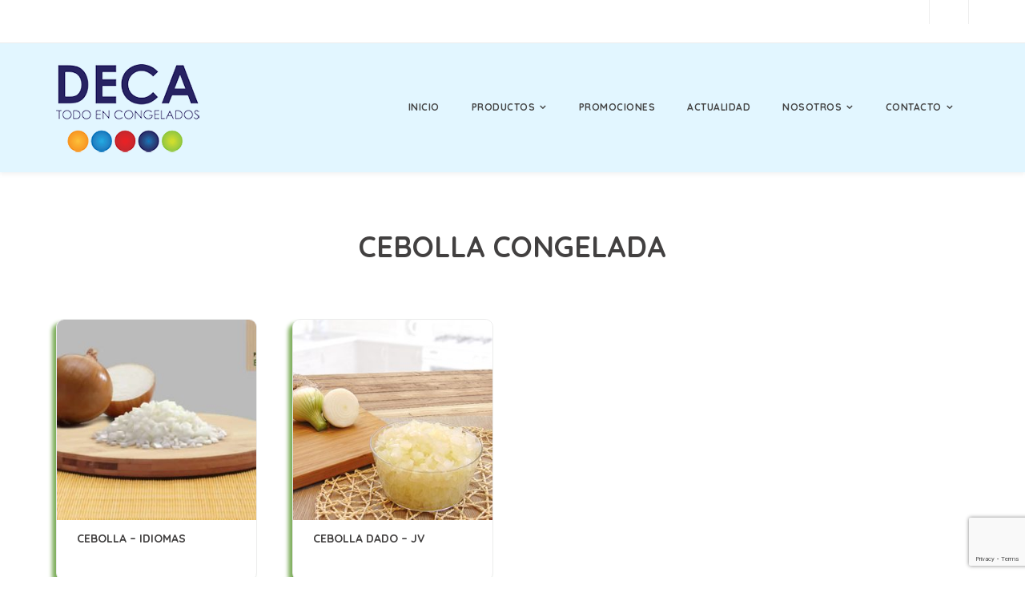

--- FILE ---
content_type: text/html; charset=UTF-8
request_url: https://www.congeladosdeca.com/catalogo/verduras/cebolla/
body_size: 14980
content:
<!DOCTYPE html>
<html lang="es" prefix="og: https://ogp.me/ns#" class="no-js">
<head>

<!-- Google Tag Manager -->
<script>(function(w,d,s,l,i){w[l]=w[l]||[];w[l].push({'gtm.start':
new Date().getTime(),event:'gtm.js'});var f=d.getElementsByTagName(s)[0],
j=d.createElement(s),dl=l!='dataLayer'?'&l='+l:'';j.async=true;j.src=
'https://www.googletagmanager.com/gtm.js?id='+i+dl;f.parentNode.insertBefore(j,f);
})(window,document,'script','dataLayer','GTM-5JS8GSG');</script>
<!-- End Google Tag Manager -->

    <meta name="viewport"
          content="width=device-width, initial-scale=1.0, maximum-scale=1.0, user-scalable=no">
    <meta charset="UTF-8"/>

    <link rel="pingback" href="https://www.congeladosdeca.com/xmlrpc.php">
    
<!-- Optimización para motores de búsqueda de Rank Math -  https://rankmath.com/ -->
<title>Distribuidor Proveedor Cebolla Congelada | Congelados Deca</title>
<meta name="description" content="Distribuidor y proveedor de cebolla congelada. Los mejores productos ultracongelados que mantienen intactas todas las propiedades y sabor en cualquier época"/>
<meta name="robots" content="index, follow, max-snippet:-1, max-video-preview:-1, max-image-preview:large"/>
<link rel="canonical" href="https://www.congeladosdeca.com/catalogo/verduras/cebolla/" />
<meta property="og:locale" content="es_ES" />
<meta property="og:type" content="article" />
<meta property="og:title" content="Distribuidor Proveedor Cebolla Congelada | Congelados Deca" />
<meta property="og:description" content="Distribuidor y proveedor de cebolla congelada. Los mejores productos ultracongelados que mantienen intactas todas las propiedades y sabor en cualquier época" />
<meta property="og:url" content="https://www.congeladosdeca.com/catalogo/verduras/cebolla/" />
<meta property="og:site_name" content="Congelados Deca" />
<meta name="twitter:card" content="summary_large_image" />
<meta name="twitter:title" content="Distribuidor Proveedor Cebolla Congelada | Congelados Deca" />
<meta name="twitter:description" content="Distribuidor y proveedor de cebolla congelada. Los mejores productos ultracongelados que mantienen intactas todas las propiedades y sabor en cualquier época" />
<meta name="twitter:label1" content="Tiempo de lectura" />
<meta name="twitter:data1" content="Menos de un minuto" />
<!-- /Plugin Rank Math WordPress SEO -->

<link rel='dns-prefetch' href='//www.googletagmanager.com' />
<link rel='dns-prefetch' href='//fonts.googleapis.com' />
<link rel="alternate" type="application/rss+xml" title="Congelados Deca &raquo; Feed" href="https://www.congeladosdeca.com/feed/" />
<link rel="alternate" type="application/rss+xml" title="Congelados Deca &raquo; Feed de los comentarios" href="https://www.congeladosdeca.com/comments/feed/" />
<link rel="alternate" title="oEmbed (JSON)" type="application/json+oembed" href="https://www.congeladosdeca.com/wp-json/oembed/1.0/embed?url=https%3A%2F%2Fwww.congeladosdeca.com%2Fcatalogo%2Fverduras%2Fcebolla%2F" />
<link rel="alternate" title="oEmbed (XML)" type="text/xml+oembed" href="https://www.congeladosdeca.com/wp-json/oembed/1.0/embed?url=https%3A%2F%2Fwww.congeladosdeca.com%2Fcatalogo%2Fverduras%2Fcebolla%2F&#038;format=xml" />
<style id='wp-img-auto-sizes-contain-inline-css' type='text/css'>
img:is([sizes=auto i],[sizes^="auto," i]){contain-intrinsic-size:3000px 1500px}
/*# sourceURL=wp-img-auto-sizes-contain-inline-css */
</style>
<style id='wp-emoji-styles-inline-css' type='text/css'>

	img.wp-smiley, img.emoji {
		display: inline !important;
		border: none !important;
		box-shadow: none !important;
		height: 1em !important;
		width: 1em !important;
		margin: 0 0.07em !important;
		vertical-align: -0.1em !important;
		background: none !important;
		padding: 0 !important;
	}
/*# sourceURL=wp-emoji-styles-inline-css */
</style>
<style id='wp-block-library-inline-css' type='text/css'>
:root{--wp-block-synced-color:#7a00df;--wp-block-synced-color--rgb:122,0,223;--wp-bound-block-color:var(--wp-block-synced-color);--wp-editor-canvas-background:#ddd;--wp-admin-theme-color:#007cba;--wp-admin-theme-color--rgb:0,124,186;--wp-admin-theme-color-darker-10:#006ba1;--wp-admin-theme-color-darker-10--rgb:0,107,160.5;--wp-admin-theme-color-darker-20:#005a87;--wp-admin-theme-color-darker-20--rgb:0,90,135;--wp-admin-border-width-focus:2px}@media (min-resolution:192dpi){:root{--wp-admin-border-width-focus:1.5px}}.wp-element-button{cursor:pointer}:root .has-very-light-gray-background-color{background-color:#eee}:root .has-very-dark-gray-background-color{background-color:#313131}:root .has-very-light-gray-color{color:#eee}:root .has-very-dark-gray-color{color:#313131}:root .has-vivid-green-cyan-to-vivid-cyan-blue-gradient-background{background:linear-gradient(135deg,#00d084,#0693e3)}:root .has-purple-crush-gradient-background{background:linear-gradient(135deg,#34e2e4,#4721fb 50%,#ab1dfe)}:root .has-hazy-dawn-gradient-background{background:linear-gradient(135deg,#faaca8,#dad0ec)}:root .has-subdued-olive-gradient-background{background:linear-gradient(135deg,#fafae1,#67a671)}:root .has-atomic-cream-gradient-background{background:linear-gradient(135deg,#fdd79a,#004a59)}:root .has-nightshade-gradient-background{background:linear-gradient(135deg,#330968,#31cdcf)}:root .has-midnight-gradient-background{background:linear-gradient(135deg,#020381,#2874fc)}:root{--wp--preset--font-size--normal:16px;--wp--preset--font-size--huge:42px}.has-regular-font-size{font-size:1em}.has-larger-font-size{font-size:2.625em}.has-normal-font-size{font-size:var(--wp--preset--font-size--normal)}.has-huge-font-size{font-size:var(--wp--preset--font-size--huge)}.has-text-align-center{text-align:center}.has-text-align-left{text-align:left}.has-text-align-right{text-align:right}.has-fit-text{white-space:nowrap!important}#end-resizable-editor-section{display:none}.aligncenter{clear:both}.items-justified-left{justify-content:flex-start}.items-justified-center{justify-content:center}.items-justified-right{justify-content:flex-end}.items-justified-space-between{justify-content:space-between}.screen-reader-text{border:0;clip-path:inset(50%);height:1px;margin:-1px;overflow:hidden;padding:0;position:absolute;width:1px;word-wrap:normal!important}.screen-reader-text:focus{background-color:#ddd;clip-path:none;color:#444;display:block;font-size:1em;height:auto;left:5px;line-height:normal;padding:15px 23px 14px;text-decoration:none;top:5px;width:auto;z-index:100000}html :where(.has-border-color){border-style:solid}html :where([style*=border-top-color]){border-top-style:solid}html :where([style*=border-right-color]){border-right-style:solid}html :where([style*=border-bottom-color]){border-bottom-style:solid}html :where([style*=border-left-color]){border-left-style:solid}html :where([style*=border-width]){border-style:solid}html :where([style*=border-top-width]){border-top-style:solid}html :where([style*=border-right-width]){border-right-style:solid}html :where([style*=border-bottom-width]){border-bottom-style:solid}html :where([style*=border-left-width]){border-left-style:solid}html :where(img[class*=wp-image-]){height:auto;max-width:100%}:where(figure){margin:0 0 1em}html :where(.is-position-sticky){--wp-admin--admin-bar--position-offset:var(--wp-admin--admin-bar--height,0px)}@media screen and (max-width:600px){html :where(.is-position-sticky){--wp-admin--admin-bar--position-offset:0px}}

/*# sourceURL=wp-block-library-inline-css */
</style><link rel='stylesheet' id='wc-blocks-style-css' href='https://www.congeladosdeca.com/wp-content/plugins/woocommerce/assets/client/blocks/wc-blocks.css?ver=wc-10.4.3' type='text/css' media='all' />
<style id='global-styles-inline-css' type='text/css'>
:root{--wp--preset--aspect-ratio--square: 1;--wp--preset--aspect-ratio--4-3: 4/3;--wp--preset--aspect-ratio--3-4: 3/4;--wp--preset--aspect-ratio--3-2: 3/2;--wp--preset--aspect-ratio--2-3: 2/3;--wp--preset--aspect-ratio--16-9: 16/9;--wp--preset--aspect-ratio--9-16: 9/16;--wp--preset--color--black: #000000;--wp--preset--color--cyan-bluish-gray: #abb8c3;--wp--preset--color--white: #ffffff;--wp--preset--color--pale-pink: #f78da7;--wp--preset--color--vivid-red: #cf2e2e;--wp--preset--color--luminous-vivid-orange: #ff6900;--wp--preset--color--luminous-vivid-amber: #fcb900;--wp--preset--color--light-green-cyan: #7bdcb5;--wp--preset--color--vivid-green-cyan: #00d084;--wp--preset--color--pale-cyan-blue: #8ed1fc;--wp--preset--color--vivid-cyan-blue: #0693e3;--wp--preset--color--vivid-purple: #9b51e0;--wp--preset--gradient--vivid-cyan-blue-to-vivid-purple: linear-gradient(135deg,rgb(6,147,227) 0%,rgb(155,81,224) 100%);--wp--preset--gradient--light-green-cyan-to-vivid-green-cyan: linear-gradient(135deg,rgb(122,220,180) 0%,rgb(0,208,130) 100%);--wp--preset--gradient--luminous-vivid-amber-to-luminous-vivid-orange: linear-gradient(135deg,rgb(252,185,0) 0%,rgb(255,105,0) 100%);--wp--preset--gradient--luminous-vivid-orange-to-vivid-red: linear-gradient(135deg,rgb(255,105,0) 0%,rgb(207,46,46) 100%);--wp--preset--gradient--very-light-gray-to-cyan-bluish-gray: linear-gradient(135deg,rgb(238,238,238) 0%,rgb(169,184,195) 100%);--wp--preset--gradient--cool-to-warm-spectrum: linear-gradient(135deg,rgb(74,234,220) 0%,rgb(151,120,209) 20%,rgb(207,42,186) 40%,rgb(238,44,130) 60%,rgb(251,105,98) 80%,rgb(254,248,76) 100%);--wp--preset--gradient--blush-light-purple: linear-gradient(135deg,rgb(255,206,236) 0%,rgb(152,150,240) 100%);--wp--preset--gradient--blush-bordeaux: linear-gradient(135deg,rgb(254,205,165) 0%,rgb(254,45,45) 50%,rgb(107,0,62) 100%);--wp--preset--gradient--luminous-dusk: linear-gradient(135deg,rgb(255,203,112) 0%,rgb(199,81,192) 50%,rgb(65,88,208) 100%);--wp--preset--gradient--pale-ocean: linear-gradient(135deg,rgb(255,245,203) 0%,rgb(182,227,212) 50%,rgb(51,167,181) 100%);--wp--preset--gradient--electric-grass: linear-gradient(135deg,rgb(202,248,128) 0%,rgb(113,206,126) 100%);--wp--preset--gradient--midnight: linear-gradient(135deg,rgb(2,3,129) 0%,rgb(40,116,252) 100%);--wp--preset--font-size--small: 13px;--wp--preset--font-size--medium: 20px;--wp--preset--font-size--large: 36px;--wp--preset--font-size--x-large: 42px;--wp--preset--spacing--20: 0.44rem;--wp--preset--spacing--30: 0.67rem;--wp--preset--spacing--40: 1rem;--wp--preset--spacing--50: 1.5rem;--wp--preset--spacing--60: 2.25rem;--wp--preset--spacing--70: 3.38rem;--wp--preset--spacing--80: 5.06rem;--wp--preset--shadow--natural: 6px 6px 9px rgba(0, 0, 0, 0.2);--wp--preset--shadow--deep: 12px 12px 50px rgba(0, 0, 0, 0.4);--wp--preset--shadow--sharp: 6px 6px 0px rgba(0, 0, 0, 0.2);--wp--preset--shadow--outlined: 6px 6px 0px -3px rgb(255, 255, 255), 6px 6px rgb(0, 0, 0);--wp--preset--shadow--crisp: 6px 6px 0px rgb(0, 0, 0);}:where(.is-layout-flex){gap: 0.5em;}:where(.is-layout-grid){gap: 0.5em;}body .is-layout-flex{display: flex;}.is-layout-flex{flex-wrap: wrap;align-items: center;}.is-layout-flex > :is(*, div){margin: 0;}body .is-layout-grid{display: grid;}.is-layout-grid > :is(*, div){margin: 0;}:where(.wp-block-columns.is-layout-flex){gap: 2em;}:where(.wp-block-columns.is-layout-grid){gap: 2em;}:where(.wp-block-post-template.is-layout-flex){gap: 1.25em;}:where(.wp-block-post-template.is-layout-grid){gap: 1.25em;}.has-black-color{color: var(--wp--preset--color--black) !important;}.has-cyan-bluish-gray-color{color: var(--wp--preset--color--cyan-bluish-gray) !important;}.has-white-color{color: var(--wp--preset--color--white) !important;}.has-pale-pink-color{color: var(--wp--preset--color--pale-pink) !important;}.has-vivid-red-color{color: var(--wp--preset--color--vivid-red) !important;}.has-luminous-vivid-orange-color{color: var(--wp--preset--color--luminous-vivid-orange) !important;}.has-luminous-vivid-amber-color{color: var(--wp--preset--color--luminous-vivid-amber) !important;}.has-light-green-cyan-color{color: var(--wp--preset--color--light-green-cyan) !important;}.has-vivid-green-cyan-color{color: var(--wp--preset--color--vivid-green-cyan) !important;}.has-pale-cyan-blue-color{color: var(--wp--preset--color--pale-cyan-blue) !important;}.has-vivid-cyan-blue-color{color: var(--wp--preset--color--vivid-cyan-blue) !important;}.has-vivid-purple-color{color: var(--wp--preset--color--vivid-purple) !important;}.has-black-background-color{background-color: var(--wp--preset--color--black) !important;}.has-cyan-bluish-gray-background-color{background-color: var(--wp--preset--color--cyan-bluish-gray) !important;}.has-white-background-color{background-color: var(--wp--preset--color--white) !important;}.has-pale-pink-background-color{background-color: var(--wp--preset--color--pale-pink) !important;}.has-vivid-red-background-color{background-color: var(--wp--preset--color--vivid-red) !important;}.has-luminous-vivid-orange-background-color{background-color: var(--wp--preset--color--luminous-vivid-orange) !important;}.has-luminous-vivid-amber-background-color{background-color: var(--wp--preset--color--luminous-vivid-amber) !important;}.has-light-green-cyan-background-color{background-color: var(--wp--preset--color--light-green-cyan) !important;}.has-vivid-green-cyan-background-color{background-color: var(--wp--preset--color--vivid-green-cyan) !important;}.has-pale-cyan-blue-background-color{background-color: var(--wp--preset--color--pale-cyan-blue) !important;}.has-vivid-cyan-blue-background-color{background-color: var(--wp--preset--color--vivid-cyan-blue) !important;}.has-vivid-purple-background-color{background-color: var(--wp--preset--color--vivid-purple) !important;}.has-black-border-color{border-color: var(--wp--preset--color--black) !important;}.has-cyan-bluish-gray-border-color{border-color: var(--wp--preset--color--cyan-bluish-gray) !important;}.has-white-border-color{border-color: var(--wp--preset--color--white) !important;}.has-pale-pink-border-color{border-color: var(--wp--preset--color--pale-pink) !important;}.has-vivid-red-border-color{border-color: var(--wp--preset--color--vivid-red) !important;}.has-luminous-vivid-orange-border-color{border-color: var(--wp--preset--color--luminous-vivid-orange) !important;}.has-luminous-vivid-amber-border-color{border-color: var(--wp--preset--color--luminous-vivid-amber) !important;}.has-light-green-cyan-border-color{border-color: var(--wp--preset--color--light-green-cyan) !important;}.has-vivid-green-cyan-border-color{border-color: var(--wp--preset--color--vivid-green-cyan) !important;}.has-pale-cyan-blue-border-color{border-color: var(--wp--preset--color--pale-cyan-blue) !important;}.has-vivid-cyan-blue-border-color{border-color: var(--wp--preset--color--vivid-cyan-blue) !important;}.has-vivid-purple-border-color{border-color: var(--wp--preset--color--vivid-purple) !important;}.has-vivid-cyan-blue-to-vivid-purple-gradient-background{background: var(--wp--preset--gradient--vivid-cyan-blue-to-vivid-purple) !important;}.has-light-green-cyan-to-vivid-green-cyan-gradient-background{background: var(--wp--preset--gradient--light-green-cyan-to-vivid-green-cyan) !important;}.has-luminous-vivid-amber-to-luminous-vivid-orange-gradient-background{background: var(--wp--preset--gradient--luminous-vivid-amber-to-luminous-vivid-orange) !important;}.has-luminous-vivid-orange-to-vivid-red-gradient-background{background: var(--wp--preset--gradient--luminous-vivid-orange-to-vivid-red) !important;}.has-very-light-gray-to-cyan-bluish-gray-gradient-background{background: var(--wp--preset--gradient--very-light-gray-to-cyan-bluish-gray) !important;}.has-cool-to-warm-spectrum-gradient-background{background: var(--wp--preset--gradient--cool-to-warm-spectrum) !important;}.has-blush-light-purple-gradient-background{background: var(--wp--preset--gradient--blush-light-purple) !important;}.has-blush-bordeaux-gradient-background{background: var(--wp--preset--gradient--blush-bordeaux) !important;}.has-luminous-dusk-gradient-background{background: var(--wp--preset--gradient--luminous-dusk) !important;}.has-pale-ocean-gradient-background{background: var(--wp--preset--gradient--pale-ocean) !important;}.has-electric-grass-gradient-background{background: var(--wp--preset--gradient--electric-grass) !important;}.has-midnight-gradient-background{background: var(--wp--preset--gradient--midnight) !important;}.has-small-font-size{font-size: var(--wp--preset--font-size--small) !important;}.has-medium-font-size{font-size: var(--wp--preset--font-size--medium) !important;}.has-large-font-size{font-size: var(--wp--preset--font-size--large) !important;}.has-x-large-font-size{font-size: var(--wp--preset--font-size--x-large) !important;}
/*# sourceURL=global-styles-inline-css */
</style>

<style id='classic-theme-styles-inline-css' type='text/css'>
/*! This file is auto-generated */
.wp-block-button__link{color:#fff;background-color:#32373c;border-radius:9999px;box-shadow:none;text-decoration:none;padding:calc(.667em + 2px) calc(1.333em + 2px);font-size:1.125em}.wp-block-file__button{background:#32373c;color:#fff;text-decoration:none}
/*# sourceURL=/wp-includes/css/classic-themes.min.css */
</style>
<link rel='stylesheet' id='contact-form-7-css' href='https://www.congeladosdeca.com/wp-content/plugins/contact-form-7/includes/css/styles.css?ver=6.1.4' type='text/css' media='all' />
<link rel='stylesheet' id='responsive-lightbox-prettyphoto-css' href='https://www.congeladosdeca.com/wp-content/plugins/responsive-lightbox/assets/prettyphoto/prettyPhoto.min.css?ver=3.1.6' type='text/css' media='all' />
<link rel='stylesheet' id='woocommerce-layout-css' href='https://www.congeladosdeca.com/wp-content/plugins/woocommerce/assets/css/woocommerce-layout.css?ver=10.4.3' type='text/css' media='all' />
<link rel='stylesheet' id='woocommerce-smallscreen-css' href='https://www.congeladosdeca.com/wp-content/plugins/woocommerce/assets/css/woocommerce-smallscreen.css?ver=10.4.3' type='text/css' media='only screen and (max-width: 768px)' />
<link rel='stylesheet' id='woocommerce-general-css' href='https://www.congeladosdeca.com/wp-content/plugins/woocommerce/assets/css/woocommerce.css?ver=10.4.3' type='text/css' media='all' />
<style id='woocommerce-inline-inline-css' type='text/css'>
.woocommerce form .form-row .required { visibility: visible; }
/*# sourceURL=woocommerce-inline-inline-css */
</style>
<link rel='stylesheet' id='wpbucket-bootstrap-css' href='https://www.congeladosdeca.com/wp-content/themes/specialists/css/bootstrap.min.css?ver=6a64513243de71face84cff6483ae284' type='text/css' media='all' />
<link rel='stylesheet' id='wpbucket-animate-css' href='https://www.congeladosdeca.com/wp-content/themes/specialists/css/animate.css?ver=6a64513243de71face84cff6483ae284' type='text/css' media='all' />
<link rel='stylesheet' id='wpbucket-fontawesome-css' href='https://www.congeladosdeca.com/wp-content/themes/specialists/css/font-awesome.css?ver=6a64513243de71face84cff6483ae284' type='text/css' media='all' />
<link rel='stylesheet' id='wpbucket-icons-css' href='https://www.congeladosdeca.com/wp-content/themes/specialists/css/icons.css?ver=6a64513243de71face84cff6483ae284' type='text/css' media='all' />
<link rel='stylesheet' id='wpbucket-swiper-css' href='https://www.congeladosdeca.com/wp-content/themes/specialists/css/swiper.min.css?ver=6a64513243de71face84cff6483ae284' type='text/css' media='all' />
<link rel='stylesheet' id='wpbucket-swiper-slider-css' href='https://www.congeladosdeca.com/wp-content/themes/specialists/css/swiper-slider.css?ver=6a64513243de71face84cff6483ae284' type='text/css' media='all' />
<link rel='stylesheet' id='wpbucket-owl-carousel-css' href='https://www.congeladosdeca.com/wp-content/themes/specialists/css/owl.carousel.css?ver=6a64513243de71face84cff6483ae284' type='text/css' media='all' />
<link rel='stylesheet' id='wpbucket-owl-default-css' href='https://www.congeladosdeca.com/wp-content/themes/specialists/css/default.css?ver=6a64513243de71face84cff6483ae284' type='text/css' media='all' />
<link rel='stylesheet' id='wpbucket-main-style-css' href='https://www.congeladosdeca.com/wp-content/themes/specialists/css/main-style.css?ver=6a64513243de71face84cff6483ae284' type='text/css' media='all' />
<link rel='stylesheet' id='parent-style-css' href='https://www.congeladosdeca.com/wp-content/themes/specialists/style.css?ver=6a64513243de71face84cff6483ae284' type='text/css' media='all' />
<link rel='stylesheet' id='wpbucket-color-css' href='https://www.congeladosdeca.com/wp-content/themes/specialists/css/color/blue-2.css?ver=6a64513243de71face84cff6483ae284' type='text/css' media='all' />
<link rel='stylesheet' id='chld_thm_cfg_child-css' href='https://www.congeladosdeca.com/wp-content/themes/specialists-child/style.css?ver=6a64513243de71face84cff6483ae284' type='text/css' media='all' />
<link rel='stylesheet' id='wpbucket-custom-css-css' href='https://www.congeladosdeca.com/wp-content/uploads/specialists/custom.css?ver=6a64513243de71face84cff6483ae284' type='text/css' media='all' />
<link rel='stylesheet' id='google-font-quicksand-css' href='//fonts.googleapis.com/css?family=Quicksand%3A300%2C400%2C500%2C700&#038;subset=latin-ext%2Cvietnamese&#038;ver=6a64513243de71face84cff6483ae284' type='text/css' media='all' />
<link rel='stylesheet' id='google-font-Lato-css' href='//fonts.googleapis.com/css?family=Lato%3A300%2C400%2C700&#038;ver=6a64513243de71face84cff6483ae284' type='text/css' media='all' />
<link rel='stylesheet' id='dflip-style-css' href='https://www.congeladosdeca.com/wp-content/plugins/3d-flipbook-dflip-lite/assets/css/dflip.min.css?ver=2.4.20' type='text/css' media='all' />
<link rel='stylesheet' id='js_composer_front-css' href='https://www.congeladosdeca.com/wp-content/plugins/js_composer/assets/css/js_composer.min.css?ver=7.2' type='text/css' media='all' />
<script type="text/javascript" id="woocommerce-google-analytics-integration-gtag-js-after">
/* <![CDATA[ */
/* Google Analytics for WooCommerce (gtag.js) */
					window.dataLayer = window.dataLayer || [];
					function gtag(){dataLayer.push(arguments);}
					// Set up default consent state.
					for ( const mode of [{"analytics_storage":"denied","ad_storage":"denied","ad_user_data":"denied","ad_personalization":"denied","region":["AT","BE","BG","HR","CY","CZ","DK","EE","FI","FR","DE","GR","HU","IS","IE","IT","LV","LI","LT","LU","MT","NL","NO","PL","PT","RO","SK","SI","ES","SE","GB","CH"]}] || [] ) {
						gtag( "consent", "default", { "wait_for_update": 500, ...mode } );
					}
					gtag("js", new Date());
					gtag("set", "developer_id.dOGY3NW", true);
					gtag("config", "G-1WNK2NJBPD", {"track_404":true,"allow_google_signals":true,"logged_in":false,"linker":{"domains":[],"allow_incoming":false},"custom_map":{"dimension1":"logged_in"}});
//# sourceURL=woocommerce-google-analytics-integration-gtag-js-after
/* ]]> */
</script>
<script type="text/javascript" src="https://www.congeladosdeca.com/wp-includes/js/jquery/jquery.min.js?ver=3.7.1" id="jquery-core-js"></script>
<script type="text/javascript" src="https://www.congeladosdeca.com/wp-includes/js/jquery/jquery-migrate.min.js?ver=3.4.1" id="jquery-migrate-js"></script>
<script type="text/javascript" src="https://www.congeladosdeca.com/wp-content/plugins/responsive-lightbox/assets/prettyphoto/jquery.prettyPhoto.min.js?ver=3.1.6" id="responsive-lightbox-prettyphoto-js"></script>
<script type="text/javascript" src="https://www.congeladosdeca.com/wp-includes/js/underscore.min.js?ver=1.13.7" id="underscore-js"></script>
<script type="text/javascript" src="https://www.congeladosdeca.com/wp-content/plugins/responsive-lightbox/assets/infinitescroll/infinite-scroll.pkgd.min.js?ver=4.0.1" id="responsive-lightbox-infinite-scroll-js"></script>
<script type="text/javascript" src="https://www.congeladosdeca.com/wp-content/plugins/responsive-lightbox/assets/dompurify/purify.min.js?ver=3.3.1" id="dompurify-js"></script>
<script type="text/javascript" id="responsive-lightbox-sanitizer-js-before">
/* <![CDATA[ */
window.RLG = window.RLG || {}; window.RLG.sanitizeAllowedHosts = ["youtube.com","www.youtube.com","youtu.be","vimeo.com","player.vimeo.com"];
//# sourceURL=responsive-lightbox-sanitizer-js-before
/* ]]> */
</script>
<script type="text/javascript" src="https://www.congeladosdeca.com/wp-content/plugins/responsive-lightbox/js/sanitizer.js?ver=2.6.1" id="responsive-lightbox-sanitizer-js"></script>
<script type="text/javascript" id="responsive-lightbox-js-before">
/* <![CDATA[ */
var rlArgs = {"script":"prettyphoto","selector":"lightbox","customEvents":"","activeGalleries":true,"animationSpeed":"normal","slideshow":false,"slideshowDelay":5000,"slideshowAutoplay":false,"opacity":"0.75","showTitle":true,"allowResize":true,"allowExpand":true,"width":1080,"height":720,"separator":"\/","theme":"pp_default","horizontalPadding":20,"hideFlash":false,"wmode":"opaque","videoAutoplay":false,"modal":false,"deeplinking":false,"overlayGallery":true,"keyboardShortcuts":true,"social":false,"woocommerce_gallery":true,"ajaxurl":"https:\/\/www.congeladosdeca.com\/wp-admin\/admin-ajax.php","nonce":"7bbb284f05","preview":false,"postId":8193,"scriptExtension":false};

//# sourceURL=responsive-lightbox-js-before
/* ]]> */
</script>
<script type="text/javascript" src="https://www.congeladosdeca.com/wp-content/plugins/responsive-lightbox/js/front.js?ver=2.6.1" id="responsive-lightbox-js"></script>
<script type="text/javascript" src="https://www.congeladosdeca.com/wp-content/plugins/woocommerce/assets/js/jquery-blockui/jquery.blockUI.min.js?ver=2.7.0-wc.10.4.3" id="wc-jquery-blockui-js" data-wp-strategy="defer"></script>
<script type="text/javascript" id="wc-add-to-cart-js-extra">
/* <![CDATA[ */
var wc_add_to_cart_params = {"ajax_url":"/wp-admin/admin-ajax.php","wc_ajax_url":"/?wc-ajax=%%endpoint%%","i18n_view_cart":"Ver carrito","cart_url":"https://www.congeladosdeca.com/carrito/","is_cart":"","cart_redirect_after_add":"no"};
//# sourceURL=wc-add-to-cart-js-extra
/* ]]> */
</script>
<script type="text/javascript" src="https://www.congeladosdeca.com/wp-content/plugins/woocommerce/assets/js/frontend/add-to-cart.min.js?ver=10.4.3" id="wc-add-to-cart-js" data-wp-strategy="defer"></script>
<script type="text/javascript" src="https://www.congeladosdeca.com/wp-content/plugins/woocommerce/assets/js/js-cookie/js.cookie.min.js?ver=2.1.4-wc.10.4.3" id="wc-js-cookie-js" defer="defer" data-wp-strategy="defer"></script>
<script type="text/javascript" id="woocommerce-js-extra">
/* <![CDATA[ */
var woocommerce_params = {"ajax_url":"/wp-admin/admin-ajax.php","wc_ajax_url":"/?wc-ajax=%%endpoint%%","i18n_password_show":"Mostrar contrase\u00f1a","i18n_password_hide":"Ocultar contrase\u00f1a"};
//# sourceURL=woocommerce-js-extra
/* ]]> */
</script>
<script type="text/javascript" src="https://www.congeladosdeca.com/wp-content/plugins/woocommerce/assets/js/frontend/woocommerce.min.js?ver=10.4.3" id="woocommerce-js" defer="defer" data-wp-strategy="defer"></script>
<script type="text/javascript" src="https://www.congeladosdeca.com/wp-content/plugins/js_composer/assets/js/vendors/woocommerce-add-to-cart.js?ver=7.2" id="vc_woocommerce-add-to-cart-js-js"></script>
<script></script><link rel="https://api.w.org/" href="https://www.congeladosdeca.com/wp-json/" /><link rel="alternate" title="JSON" type="application/json" href="https://www.congeladosdeca.com/wp-json/wp/v2/pages/8193" /><link rel="EditURI" type="application/rsd+xml" title="RSD" href="https://www.congeladosdeca.com/xmlrpc.php?rsd" />

<link rel='shortlink' href='https://www.congeladosdeca.com/?p=8193' />
<meta name="generator" content="Redux 4.5.10" /><script type="text/javascript">
(function(url){
	if(/(?:Chrome\/26\.0\.1410\.63 Safari\/537\.31|WordfenceTestMonBot)/.test(navigator.userAgent)){ return; }
	var addEvent = function(evt, handler) {
		if (window.addEventListener) {
			document.addEventListener(evt, handler, false);
		} else if (window.attachEvent) {
			document.attachEvent('on' + evt, handler);
		}
	};
	var removeEvent = function(evt, handler) {
		if (window.removeEventListener) {
			document.removeEventListener(evt, handler, false);
		} else if (window.detachEvent) {
			document.detachEvent('on' + evt, handler);
		}
	};
	var evts = 'contextmenu dblclick drag dragend dragenter dragleave dragover dragstart drop keydown keypress keyup mousedown mousemove mouseout mouseover mouseup mousewheel scroll'.split(' ');
	var logHuman = function() {
		if (window.wfLogHumanRan) { return; }
		window.wfLogHumanRan = true;
		var wfscr = document.createElement('script');
		wfscr.type = 'text/javascript';
		wfscr.async = true;
		wfscr.src = url + '&r=' + Math.random();
		(document.getElementsByTagName('head')[0]||document.getElementsByTagName('body')[0]).appendChild(wfscr);
		for (var i = 0; i < evts.length; i++) {
			removeEvent(evts[i], logHuman);
		}
	};
	for (var i = 0; i < evts.length; i++) {
		addEvent(evts[i], logHuman);
	}
})('//www.congeladosdeca.com/?wordfence_lh=1&hid=D03A98E17B3C622AD7D7308AD8D52753');
</script>	<noscript><style>.woocommerce-product-gallery{ opacity: 1 !important; }</style></noscript>
	<meta name="generator" content="Powered by WPBakery Page Builder - drag and drop page builder for WordPress."/>
<meta name="generator" content="Powered by Slider Revolution 6.7.38 - responsive, Mobile-Friendly Slider Plugin for WordPress with comfortable drag and drop interface." />
<link rel="icon" href="https://www.congeladosdeca.com/wp-content/uploads/2023/05/cropped-favicon-deca-32x32.png" sizes="32x32" />
<link rel="icon" href="https://www.congeladosdeca.com/wp-content/uploads/2023/05/cropped-favicon-deca-192x192.png" sizes="192x192" />
<link rel="apple-touch-icon" href="https://www.congeladosdeca.com/wp-content/uploads/2023/05/cropped-favicon-deca-180x180.png" />
<meta name="msapplication-TileImage" content="https://www.congeladosdeca.com/wp-content/uploads/2023/05/cropped-favicon-deca-270x270.png" />
<script>function setREVStartSize(e){
			//window.requestAnimationFrame(function() {
				window.RSIW = window.RSIW===undefined ? window.innerWidth : window.RSIW;
				window.RSIH = window.RSIH===undefined ? window.innerHeight : window.RSIH;
				try {
					var pw = document.getElementById(e.c).parentNode.offsetWidth,
						newh;
					pw = pw===0 || isNaN(pw) || (e.l=="fullwidth" || e.layout=="fullwidth") ? window.RSIW : pw;
					e.tabw = e.tabw===undefined ? 0 : parseInt(e.tabw);
					e.thumbw = e.thumbw===undefined ? 0 : parseInt(e.thumbw);
					e.tabh = e.tabh===undefined ? 0 : parseInt(e.tabh);
					e.thumbh = e.thumbh===undefined ? 0 : parseInt(e.thumbh);
					e.tabhide = e.tabhide===undefined ? 0 : parseInt(e.tabhide);
					e.thumbhide = e.thumbhide===undefined ? 0 : parseInt(e.thumbhide);
					e.mh = e.mh===undefined || e.mh=="" || e.mh==="auto" ? 0 : parseInt(e.mh,0);
					if(e.layout==="fullscreen" || e.l==="fullscreen")
						newh = Math.max(e.mh,window.RSIH);
					else{
						e.gw = Array.isArray(e.gw) ? e.gw : [e.gw];
						for (var i in e.rl) if (e.gw[i]===undefined || e.gw[i]===0) e.gw[i] = e.gw[i-1];
						e.gh = e.el===undefined || e.el==="" || (Array.isArray(e.el) && e.el.length==0)? e.gh : e.el;
						e.gh = Array.isArray(e.gh) ? e.gh : [e.gh];
						for (var i in e.rl) if (e.gh[i]===undefined || e.gh[i]===0) e.gh[i] = e.gh[i-1];
											
						var nl = new Array(e.rl.length),
							ix = 0,
							sl;
						e.tabw = e.tabhide>=pw ? 0 : e.tabw;
						e.thumbw = e.thumbhide>=pw ? 0 : e.thumbw;
						e.tabh = e.tabhide>=pw ? 0 : e.tabh;
						e.thumbh = e.thumbhide>=pw ? 0 : e.thumbh;
						for (var i in e.rl) nl[i] = e.rl[i]<window.RSIW ? 0 : e.rl[i];
						sl = nl[0];
						for (var i in nl) if (sl>nl[i] && nl[i]>0) { sl = nl[i]; ix=i;}
						var m = pw>(e.gw[ix]+e.tabw+e.thumbw) ? 1 : (pw-(e.tabw+e.thumbw)) / (e.gw[ix]);
						newh =  (e.gh[ix] * m) + (e.tabh + e.thumbh);
					}
					var el = document.getElementById(e.c);
					if (el!==null && el) el.style.height = newh+"px";
					el = document.getElementById(e.c+"_wrapper");
					if (el!==null && el) {
						el.style.height = newh+"px";
						el.style.display = "block";
					}
				} catch(e){
					console.log("Failure at Presize of Slider:" + e)
				}
			//});
		  };</script>
		<style type="text/css" id="wp-custom-css">
			.tit_nos_1 {
  height: 38px !important;
}
.footer > div:nth-child(1) > div:nth-child(1) > div:nth-child(2) {
  display: none !important;
}
@media (min-width: 992px){
.footer .col-md-3 {
  width: 33% !important;
}
}
.txt_blog_azu1{
	background-color: #e2f6ff !important;
}
.page-id-4282 .page-title.parallax-section {
    background-image: url('https://www.congeladosdeca.com/wp-content/uploads/2025/03/gambas-e1742457741504.jpeg') !important;
}

.page-id-4147 .page-title.parallax-section {
    background-image: url('https://www.congeladosdeca.com/wp-content/uploads/2025/03/5dd4bd5a-0932-4f1a-8112-0bacaa51fafa.jpg') !important;
}
.page-id-4136 .page-title.parallax-section {
    background-image: url('https://www.congeladosdeca.com/wp-content/uploads/2025/03/actualidad.jpg') !important;
}
    .page-title.parallax-section {
    background-image: url('https://www.congeladosdeca.com/wp-content/uploads/2025/03/WhatsApp-Image-2025-03-20-at-09.27.07.jpeg') !important;
    background-size: cover;
    background-position: center;
}
.page-id-9567 .page-title.parallax-section {
    background-image: url('https://www.congeladosdeca.com/wp-content/uploads/2025/03/WhatsApp-Image-2025-03-20-at-09.34.21.jpeg') !important;
}
.page-id-8598 .page-title.parallax-section {
    background-image: url('https://www.congeladosdeca.com/wp-content/uploads/2025/03/WhatsApp-Image-2025-03-20-at-09.34.34-1.jpeg') !important;
    background-position: bottom center !important; /* Asegura que la parte inferior sea visible */
    background-size: cover !important;
    background-repeat: no-repeat !important;
    transform: translateY(30px); /* Ajusta este valor hasta que quede perfecto */
}
.page-id-9567 .page-title.parallax-section {
    background-image: url('https://www.congeladosdeca.com/wp-content/uploads/2025/03/WhatsApp-Image-2025-03-20-at-09.34.21.jpeg') !important;
    background-position: 100% bottom !important; /* Cambia 'bottom' por 'top' */
    background-size: cover !important;
    background-repeat: no-repeat !important;
}
.page-id-4059 .page-title.parallax-section {
    background-image: url('https://www.congeladosdeca.com/wp-content/uploads/2025/03/gesto-mano-apreton-manos-acuerdo-comercial_53876-130006.avif') !important;
}
.page-id-8598 .page-title.parallax-section {
    background-image: url('https://www.congeladosdeca.com/wp-content/uploads/2025/03/WhatsApp-Image-2025-03-20-at-09.34.34-e1742464742865.jpeg') !important;
}
.page-id-9611 .page-title.parallax-section {
    background-image: url('https://www.congeladosdeca.com/wp-content/uploads/2025/03/que-es-una-entrevista-1200x630.original.jpg') !important;
}
.page-id-9156 .page-title.parallax-section {
    background-image: url('https://www.congeladosdeca.com/wp-content/uploads/2025/03/WhatsApp-Image-2025-03-20-at-10.04.43.jpeg') !important;
}
.page-id- .page-title.parallax-section {
    background-position: bottom center !important;
    background-size: cover !important;
}
.page-id-4282 .page-title h1 {
    color: black !important;
    text-shadow: none !important;
}
.page-id-4147 .page-title * {
    color: white !important;
    text-shadow: none !important;
}
.page-id-4059 .page-title * {
    color: white !important;
    text-shadow: none !important;
}
.page-id-9567 .page-title * {
    color: black !important;
    text-shadow: none !important;
}
.page-id-4028 .page-title h1 {
    color: black !important;
    text-shadow: none !important;
}
.page-id-9611 .page-title * {
    color: black !important;
    text-shadow: none !important;
}
.page-id-9611 .page-title.parallax-section {
    position: relative;
}

.page-id-9611 .page-title.parallax-section::before {
    content: "";
    position: absolute;
    top: 0;
    left: 0;
    width: 100%;
    height: 100%;
    background-color: rgba(255, 255, 255, 0.5);
    z-index: 1;
    pointer-events: none;
}
.page-id-9611 .page-title.parallax-section * {
    position: relative;
    z-index: 1;
}
.page-id-8598 .page-title * {
    color: black !important;
    text-shadow: none !important;
}
.page-id-8598 .page-title.parallax-section {
    position: relative;
}

.page-id-8598 .page-title.parallax-section::before {
    content: "";
    position: absolute;
    top: 0;
    left: 0;
    width: 100%;
    height: 100%;
    background-color: rgba(255, 255, 255, 0.5);
    z-index: 1;
    pointer-events: none;
}
.page-id-8598 .page-title.parallax-section * {
    position: relative;
    z-index: 1;
}
		</style>
		<style id="wpbucket_options-dynamic-css" title="dynamic-css" class="redux-options-output">.page-heading-back{background-repeat:no-repeat;background-size:inherit;}</style><noscript><style> .wpb_animate_when_almost_visible { opacity: 1; }</style></noscript><meta name="google-site-verification" content="6qSrC4VKmY6k3_lejbuOdMSFtHhd0ovu4VOnoUlOFkw" />
<link rel='stylesheet' id='redux-custom-fonts-css' href='//www.congeladosdeca.com/wp-content/uploads/redux/custom-fonts/fonts.css?ver=1674238940' type='text/css' media='all' />
<link rel='stylesheet' id='rs-plugin-settings-css' href='//www.congeladosdeca.com/wp-content/plugins/revslider/sr6/assets/css/rs6.css?ver=6.7.38' type='text/css' media='all' />
<style id='rs-plugin-settings-inline-css' type='text/css'>
#rs-demo-id {}
/*# sourceURL=rs-plugin-settings-inline-css */
</style>
</head>
<body class="wp-singular page-template page-template-page-verduras page-template-page-verduras-php page page-id-8193 page-child parent-pageid-241 wp-theme-specialists wp-child-theme-specialists-child theme-specialists woocommerce-no-js wpb-js-composer js-comp-ver-7.2 vc_responsive">

<!-- Google Tag Manager (noscript) -->
<noscript><iframe src="https://www.googletagmanager.com/ns.html?id=GTM-5JS8GSG"
height="0" width="0" style="display:none;visibility:hidden"></iframe></noscript>
<!-- End Google Tag Manager (noscript) -->

    <div id="preloader">
        <div class="row loader">
            <div class="loader-icon"></div>
        </div>
    </div>
        <div id="top-bar" class="hidden-xs">
        <div class="container">
            <div class="row">
                <div class="col-md-9 col-xs-12">
                    <ul class="top-bar-info"><li><i class=""></i></li></ul>   
                </div>
                <div class="col-md-3 col-xs-12">
                    <ul class="social-icons hidden-sm"><li><a href=""><i class=""></i></a></li></ul>                           
                </div>      
            </div>
        </div>
    </div>
        <header>
        <nav class="navbar navbar-default navbar-custom" data-spy="affix" data-offset-top="50">
          <div class="container">
            <div class="row">
                <div class="navbar-header navbar-header-custom">
                  <button type="button" class="navbar-toggle collapsed menu-icon" data-toggle="collapse" data-target="#bs-example-navbar-collapse-1" aria-expanded="false">
                    <span class="icon-bar"></span>
                    <span class="icon-bar"></span>
                    <span class="icon-bar"></span>
                  </button>
                          <a class="navbar-logo" href="https://www.congeladosdeca.com/">
            <img src='https://www.congeladosdeca.com/wp-content/uploads/2022/05/logo_deca.png' alt='Congelados Deca' width='180' />        </a>
        <!-- logo end -->
                        </div>

                <!-- Collect the nav links, forms, and other content for toggling -->
                <div class="collapse navbar-collapse" id="bs-example-navbar-collapse-1">
                  <ul id="menu-main-menu" class="nav navbar-nav navbar-right navbar-links-custom"><li id="menu-item-43" class="menu-item menu-item-type-post_type menu-item-object-page menu-item-home menu-item-43"><a href="https://www.congeladosdeca.com/">Inicio<span></span></a></li>
<li id="menu-item-368" class="menu-item menu-item-type-custom menu-item-object-custom menu-item-has-children menu-item-368 dropdown submenu"><a>Productos<span></span></a>
<ul class="dropdown-menu">
	<li id="menu-item-7758" class="menu-item menu-item-type-post_type menu-item-object-page current-page-ancestor menu-item-7758"><a href="https://www.congeladosdeca.com/catalogo/verduras/">Verduras</a></li>
	<li id="menu-item-7755" class="menu-item menu-item-type-post_type menu-item-object-page menu-item-7755"><a href="https://www.congeladosdeca.com/catalogo/carnes/">Carnes</a></li>
	<li id="menu-item-7757" class="menu-item menu-item-type-post_type menu-item-object-page menu-item-7757"><a href="https://www.congeladosdeca.com/catalogo/precocinados/">Precocinados</a></li>
	<li id="menu-item-7756" class="menu-item menu-item-type-post_type menu-item-object-page menu-item-7756"><a href="https://www.congeladosdeca.com/catalogo/pescados/">Pescados y Mariscos</a></li>
	<li id="menu-item-8656" class="menu-item menu-item-type-post_type menu-item-object-page menu-item-8656"><a href="https://www.congeladosdeca.com/mayoristas-de-pescado-fresco/">Pescado Fresco</a></li>
	<li id="menu-item-7778" class="menu-item menu-item-type-custom menu-item-object-custom menu-item-7778"><a href="https://www.congeladosdeca.com/catalogo/proveedor-de-hielo/">Hielo</a></li>
</ul>
</li>
<li id="menu-item-258" class="menu-item menu-item-type-custom menu-item-object-custom menu-item-258"><a href="https://www.congeladosdeca.com/revista-info-deca/">Promociones<span></span></a></li>
<li id="menu-item-4030" class="menu-item menu-item-type-post_type menu-item-object-page menu-item-4030"><a href="https://www.congeladosdeca.com/actualidad/">Actualidad<span></span></a></li>
<li id="menu-item-260" class="menu-item menu-item-type-custom menu-item-object-custom menu-item-has-children menu-item-260 dropdown submenu"><a href="https://www.congeladosdeca.com/quienes-somos/">Nosotros<span></span></a>
<ul class="dropdown-menu">
	<li id="menu-item-9574" class="menu-item menu-item-type-post_type menu-item-object-page menu-item-9574"><a href="https://www.congeladosdeca.com/presentacion/">PRESENTACIÓN</a></li>
	<li id="menu-item-4062" class="menu-item menu-item-type-post_type menu-item-object-page menu-item-4062"><a href="https://www.congeladosdeca.com/colaboraciones/">Colaboraciones</a></li>
	<li id="menu-item-8612" class="menu-item menu-item-type-post_type menu-item-object-page menu-item-8612"><a href="https://www.congeladosdeca.com/congelados-para-hosteleria-y-restauracion/">Restaurantes y Hostelería</a></li>
</ul>
</li>
<li id="menu-item-4149" class="menu-item menu-item-type-post_type menu-item-object-page menu-item-has-children menu-item-4149 dropdown submenu"><a href="https://www.congeladosdeca.com/contacto/">Contacto<span></span></a>
<ul class="dropdown-menu">
	<li id="menu-item-9164" class="menu-item menu-item-type-post_type menu-item-object-page menu-item-9164"><a href="https://www.congeladosdeca.com/contacto/">Contacto</a></li>
	<li id="menu-item-9617" class="menu-item menu-item-type-post_type menu-item-object-page menu-item-9617"><a href="https://www.congeladosdeca.com/trabaja-con-nosotros/">Trabaja con nosotros</a></li>
	<li id="menu-item-9160" class="menu-item menu-item-type-post_type menu-item-object-page menu-item-9160"><a href="https://www.congeladosdeca.com/contacto-2/">Canal Denuncias e incidencias</a></li>
</ul>
</li>
</ul>                </div>  
            </div>
          </div>
        </nav>  
    </header><div class="wpb-content-wrapper"><div class="" style="background-color: ; background-image:url()"> <div class="container"><div id="verduras" class="vc_row wpb_row vc_row-fluid"><div class="wpb_column vc_column_container vc_col-sm-12"><div class="vc_column-inner"><div class="wpb_wrapper"><div class="vc_empty_space"   style="height: 50px"><span class="vc_empty_space_inner"></span></div>
	<div class="wpb_text_column wpb_content_element " >
		<div class="wpb_wrapper">
			<h1 style="text-align: center;">CEBOLLA CONGELADA</h1>

		</div>
	</div>
</div></div></div></div></div></div><div class="" style="background-color: ; background-image:url()"> <div class="container"><div class="vc_row wpb_row vc_row-fluid"><div class="wpb_column vc_column_container vc_col-sm-12" id="verduras"><div class="vc_column-inner"><div class="wpb_wrapper"><div class="vc_empty_space"   style="height: 32px"><span class="vc_empty_space_inner"></span></div><div class="woocommerce columns-4 "><ul class="products columns-4">
<li class="product type-product post-5088 status-publish first instock product_cat-cebolla product_cat-verduras has-post-thumbnail product-type-simple">
	<a href="https://www.congeladosdeca.com/producto/cebolla-idiomas/" class="woocommerce-LoopProduct-link woocommerce-loop-product__link"><img fetchpriority="high" decoding="async" width="300" height="300" src="https://www.congeladosdeca.com/wp-content/uploads/2018/10/12363-300x300.jpg" class="attachment-woocommerce_thumbnail size-woocommerce_thumbnail" alt="CEBOLLA - IDIOMAS" srcset="https://www.congeladosdeca.com/wp-content/uploads/2018/10/12363-300x300.jpg 300w, https://www.congeladosdeca.com/wp-content/uploads/2018/10/12363-100x100.jpg 100w, https://www.congeladosdeca.com/wp-content/uploads/2018/10/12363-150x150.jpg 150w" sizes="(max-width: 300px) 100vw, 300px" /><h2 class="woocommerce-loop-product__title">CEBOLLA &#8211; IDIOMAS</h2></a></li>
<li class="product type-product post-5089 status-publish instock product_cat-cebolla product_cat-verduras has-post-thumbnail product-type-simple">
	<a href="https://www.congeladosdeca.com/producto/cebolla-dado-jv/" class="woocommerce-LoopProduct-link woocommerce-loop-product__link"><img decoding="async" width="300" height="300" src="https://www.congeladosdeca.com/wp-content/uploads/2018/10/11035-300x300.jpg" class="attachment-woocommerce_thumbnail size-woocommerce_thumbnail" alt="CEBOLLA DADO - JV" srcset="https://www.congeladosdeca.com/wp-content/uploads/2018/10/11035-300x300.jpg 300w, https://www.congeladosdeca.com/wp-content/uploads/2018/10/11035-100x100.jpg 100w, https://www.congeladosdeca.com/wp-content/uploads/2018/10/11035-150x150.jpg 150w" sizes="(max-width: 300px) 100vw, 300px" /><h2 class="woocommerce-loop-product__title">CEBOLLA DADO &#8211; JV</h2></a></li>
</ul>
</div></div></div></div></div></div></div>
</div><footer class="footer">
	<div class="container">
		<div class="row">
			                    <div class="col-md-3 col-xs-12">
                        <div id="custom_html-3" class= widget_custom_html"> <div class="footer-heading"><h4>CONTACTA CON NOSOTROS</h4></div><div class="textwidget custom-html-widget"><ul style="padding-left: 0;">
<li style="display: block; font-size: 13px; font-weight: 500; color: #fff; padding-top: 20px;"><i style="color: #1d9bd4; font-size: 18px; margin-right: 15px;" class="fa fa-map-marker"></i> C/Hemingway 3, Pol. Ind. Guadalhorce</li>
	<li style="display: block; font-size: 13px; font-weight: 500; color: #fff; padding-top: 20px;"><i style="color: #1d9bd4; font-size: 18px; margin-right: 15px;" class="fa fa-clock-o"></i><span> Lun-Vie: 07:00/16:00 - At/Publ. 8:00/14:00 </span><br /><span style="display:block; padding-left: 34px;"></span></li>
<li style="display: block; font-size: 13px; font-weight: 500; color: #fff; padding-top: 20px;"><i style="color: #1d9bd4; font-size: 18px; margin-right: 15px;" class="fa fa-envelope-o"></i> <a style="color: #FFFFFF;" href="mailto:info@congeladosdeca.com">info@deca.es</a>
</li>
<li style="display: block; font-size: 13px; font-weight: 500; color: #fff; padding-top: 20px;"><i style="color: #1d9bd4; font-size: 18px; margin-right: 15px;" class="fa fa-phone"></i> <a style="color: #FFFFFF;" href="tel:+34952416007">952 416 007</a>
</li>
</ul></div></div>                    </div>
                                    <div class="col-md-3 col-xs-12">
                                                    
                                                </div>
                                    <div class="col-md-3 col-xs-12">
                        <div id="custom_html-4" class= widget_custom_html"> <div class="footer-heading"><h4>PRODUCTOS</h4></div><div class="textwidget custom-html-widget"><style>
	#custom_html-4 ul li::before{
		content: "\f105";
    font-family: FontAwesome;
		font-size: 18px;
		margin-right: 10px;
		color: #1d9bd4;
	}
</style>
<ul style="padding-left: 20px;">
<li style="list-style-type: none; padding: 5px 0px 5px 0px;"><a href="https://www.congeladosdeca.com/catalogo/verduras/" style="font-size: 14px; font-weight: 500; color: #fff;">Verduras</a></li>
<li style="list-style-type: none; padding: 5px 0px 5px 0px;"><a href="https://www.congeladosdeca.com/catalogo/precocinados/" style="font-size: 14px; font-weight: 500; color: #fff;">Precocinados</a></li>
<li style="list-style-type: none; padding: 5px 0px 5px 0px;"><a href="https://www.congeladosdeca.com/catalogo/pescados/" style="font-size: 14px; font-weight: 500; color: #fff;">Pescados y Mariscos</a></li>
<li style="list-style-type: none; padding: 5px 0px 5px 0px;"><a href="https://www.congeladosdeca.com/catalogo/carnes/" style="font-size: 14px; font-weight: 500; color: #fff;">Carnes</a></li>
<li style="list-style-type: none; padding: 5px 0px 5px 0px;"><a href="https://www.congeladosdeca.com/catalogo/proveedor-de-hielo/" style="font-size: 14px; font-weight: 500; color: #fff;">Hielo</a></li>
</ul></div></div>                    </div>
                                    <div class="col-md-3 col-xs-12">
                        <div id="custom_html-5" class= widget_custom_html"> <div class="footer-heading"><h4>BOLETÍN</h4></div><div class="textwidget custom-html-widget"><div style="color: #ffffff;">
Puedes suscribirte a nuestro boletín de noticias por <i class="fa fa-whatsapp"></i> Whatsapp pulsando en <a href="https://www.congeladosdeca.com/alertas-informativas-de-whatsapp" style="color: #ffffff; text-decoration: underline;">este enlace</a>.
</div>

<div class="footer-social-link center-holder" style="margin-top: 10px;">
<ul>
<li><a href="https://m.facebook.com/congeladosdeca/" style="font-size: 15px; color: #fff; padding: 15px;"><i class="fa fa-facebook"></i></a></li>
<li><a href="https://twitter.com/congeladosdeca" style="font-size: 15px; color: #fff; padding: 15px;"><i class="fa fa-twitter"></i></a></li>
<li><a href="https://www.youtube.com/channel/UCovOEwYr_2auoXzx8Sl5E8g/featured" style="font-size: 15px; color: #fff; padding: 15px;"><i class="fa fa-youtube-play"></i></a></li>
<li><a href="https://www.congeladosdeca.com/alertas-informativas-de-whatsapp" style="font-size: 15px; color: #fff; padding: 15px;"><i class="fa fa-whatsapp"></i></a></li>
</ul>
<div>
	<img alt="Congelados Deca" src="https://www.congeladosdeca.com/wp-content/uploads/2019/11/LOGO-DECA-RELLENO.png" style="margin-top: 15px; width:100px;"> <img alt="Congelados Deca" src="https://www.congeladosdeca.com/wp-content/uploads/2023/05/eco-20-principal-degradado.jpg" style="margin-top: 15px; width:100px; width:60px; height:aut">
</div>
</div></div></div>                    </div>
                
		</div>
	</div>
	
<script type="application/ld+json">
	  {
	    "@context": "http://schema.org",
	    "@type" : "WholesaleStore",
	    "@id" : "/",
	    "name" : "Congelados Deca",
	    "hasMap": "https://www.google.com/maps/place/Congelados+Deca/@36.6870651,-4.4729839,15z/data=!4m5!3m4!1s0x0:0x7966cbb8bbd19aff!8m2!3d36.6870651!4d-4.4729839",
	    "logo" : "https://www.congeladosdeca.com/wp-content/uploads/2018/01/logo_deca.png",
		"image" : "https://www.congeladosdeca.com/wp-content/uploads/2022/04/empresa-de-congelados.jpg",
		"description" : "Empresa, distribuidor, proveedor y mayorista de alimentos congelados",
	    "telephone" : "+34952416007",
		"email" : "info@congeladosdeca.com",
		"openingHours": ["Mo-Fr 07:00-16:00"],
		"url" : "https://www.congeladosdeca.com/",
		"sameAs" : [ 
			"https://m.facebook.com/congeladosdeca/",
			"https://twitter.com/congeladosdeca",
			"https://www.youtube.com/channel/UCovOEwYr_2auoXzx8Sl5E8g/featured"

		],
	    "priceRange" : "$00 - $0000",
	    "address" : {
		  "@type" : "PostalAddress",
		    "streetAddress" : "C. Hemingway, 3",
		    "addressLocality" : "Málaga",
		    "addressRegion" : "Málaga",
		    "addressCountry" : "ES",
		    "postalCode" : "29004"
		},
	    "geo" : {
		  "@type" : "GeoCoordinates",
		  "latitude" : "36.6870651",
		  "longitude" : "-4.4729839,15"
		}
      }
</script>

</footer>
<a href="#" class="scroll-to-top"><i class="fa fa-angle-up" aria-hidden="true"></i></a>	

		<script>
			window.RS_MODULES = window.RS_MODULES || {};
			window.RS_MODULES.modules = window.RS_MODULES.modules || {};
			window.RS_MODULES.waiting = window.RS_MODULES.waiting || [];
			window.RS_MODULES.defered = true;
			window.RS_MODULES.moduleWaiting = window.RS_MODULES.moduleWaiting || {};
			window.RS_MODULES.type = 'compiled';
		</script>
		<script type="speculationrules">
{"prefetch":[{"source":"document","where":{"and":[{"href_matches":"/*"},{"not":{"href_matches":["/wp-*.php","/wp-admin/*","/wp-content/uploads/*","/wp-content/*","/wp-content/plugins/*","/wp-content/themes/specialists-child/*","/wp-content/themes/specialists/*","/*\\?(.+)"]}},{"not":{"selector_matches":"a[rel~=\"nofollow\"]"}},{"not":{"selector_matches":".no-prefetch, .no-prefetch a"}}]},"eagerness":"conservative"}]}
</script>
<script type="text/html" id="wpb-modifications"> window.wpbCustomElement = 1; </script>	<script type='text/javascript'>
		(function () {
			var c = document.body.className;
			c = c.replace(/woocommerce-no-js/, 'woocommerce-js');
			document.body.className = c;
		})();
	</script>
	        <script data-cfasync="false">
            window.dFlipLocation = 'https://www.congeladosdeca.com/wp-content/plugins/3d-flipbook-dflip-lite/assets/';
            window.dFlipWPGlobal = {"text":{"toggleSound":"Turn on\/off Sound","toggleThumbnails":"Toggle Thumbnails","toggleOutline":"Toggle Outline\/Bookmark","previousPage":"Previous Page","nextPage":"Next Page","toggleFullscreen":"Toggle Fullscreen","zoomIn":"Zoom In","zoomOut":"Zoom Out","toggleHelp":"Toggle Help","singlePageMode":"Single Page Mode","doublePageMode":"Double Page Mode","downloadPDFFile":"Download PDF File","gotoFirstPage":"Goto First Page","gotoLastPage":"Goto Last Page","share":"Share","mailSubject":"I wanted you to see this FlipBook","mailBody":"Check out this site {{url}}","loading":"DearFlip: Loading "},"viewerType":"flipbook","moreControls":"download,pageMode,startPage,endPage,sound","hideControls":"","scrollWheel":"false","backgroundColor":"#777","backgroundImage":"","height":"auto","paddingLeft":"20","paddingRight":"20","controlsPosition":"bottom","duration":800,"soundEnable":"true","enableDownload":"true","showSearchControl":"false","showPrintControl":"false","enableAnnotation":false,"enableAnalytics":"false","webgl":"true","hard":"none","maxTextureSize":"1600","rangeChunkSize":"524288","zoomRatio":1.5,"stiffness":3,"pageMode":"0","singlePageMode":"0","pageSize":"0","autoPlay":"false","autoPlayDuration":5000,"autoPlayStart":"false","linkTarget":"2","sharePrefix":"flipbook-"};
        </script>
      <script type="text/javascript" src="https://www.googletagmanager.com/gtag/js?id=G-1WNK2NJBPD" id="google-tag-manager-js" data-wp-strategy="async"></script>
<script type="text/javascript" src="https://www.congeladosdeca.com/wp-includes/js/dist/hooks.min.js?ver=dd5603f07f9220ed27f1" id="wp-hooks-js"></script>
<script type="text/javascript" src="https://www.congeladosdeca.com/wp-includes/js/dist/i18n.min.js?ver=c26c3dc7bed366793375" id="wp-i18n-js"></script>
<script type="text/javascript" id="wp-i18n-js-after">
/* <![CDATA[ */
wp.i18n.setLocaleData( { 'text direction\u0004ltr': [ 'ltr' ] } );
//# sourceURL=wp-i18n-js-after
/* ]]> */
</script>
<script type="text/javascript" src="https://www.congeladosdeca.com/wp-content/plugins/woocommerce-google-analytics-integration/assets/js/build/main.js?ver=51ef67570ab7d58329f5" id="woocommerce-google-analytics-integration-js"></script>
<script type="text/javascript" src="https://www.congeladosdeca.com/wp-content/plugins/contact-form-7/includes/swv/js/index.js?ver=6.1.4" id="swv-js"></script>
<script type="text/javascript" id="contact-form-7-js-translations">
/* <![CDATA[ */
( function( domain, translations ) {
	var localeData = translations.locale_data[ domain ] || translations.locale_data.messages;
	localeData[""].domain = domain;
	wp.i18n.setLocaleData( localeData, domain );
} )( "contact-form-7", {"translation-revision-date":"2025-12-01 15:45:40+0000","generator":"GlotPress\/4.0.3","domain":"messages","locale_data":{"messages":{"":{"domain":"messages","plural-forms":"nplurals=2; plural=n != 1;","lang":"es"},"This contact form is placed in the wrong place.":["Este formulario de contacto est\u00e1 situado en el lugar incorrecto."],"Error:":["Error:"]}},"comment":{"reference":"includes\/js\/index.js"}} );
//# sourceURL=contact-form-7-js-translations
/* ]]> */
</script>
<script type="text/javascript" id="contact-form-7-js-before">
/* <![CDATA[ */
var wpcf7 = {
    "api": {
        "root": "https:\/\/www.congeladosdeca.com\/wp-json\/",
        "namespace": "contact-form-7\/v1"
    }
};
//# sourceURL=contact-form-7-js-before
/* ]]> */
</script>
<script type="text/javascript" src="https://www.congeladosdeca.com/wp-content/plugins/contact-form-7/includes/js/index.js?ver=6.1.4" id="contact-form-7-js"></script>
<script type="text/javascript" src="//www.congeladosdeca.com/wp-content/plugins/revslider/sr6/assets/js/rbtools.min.js?ver=6.7.38" defer async id="tp-tools-js"></script>
<script type="text/javascript" src="//www.congeladosdeca.com/wp-content/plugins/revslider/sr6/assets/js/rs6.min.js?ver=6.7.38" defer async id="revmin-js"></script>
<script type="text/javascript" src="https://www.congeladosdeca.com/wp-content/themes/specialists/js/bootstrap.min.js?ver=6a64513243de71face84cff6483ae284" id="wpbucket-bootstrap-js"></script>
<script type="text/javascript" src="https://www.congeladosdeca.com/wp-content/themes/specialists/js/swiper.min.js?ver=6a64513243de71face84cff6483ae284" id="wpbucket-swiper-js"></script>
<script type="text/javascript" src="https://www.congeladosdeca.com/wp-content/themes/specialists/js/wow.min.js?ver=6a64513243de71face84cff6483ae284" id="wpbucket-wow-js"></script>
<script type="text/javascript" src="https://www.congeladosdeca.com/wp-content/themes/specialists/js/waypoints.min.js?ver=6a64513243de71face84cff6483ae284" id="wpbucket-waypoints-js"></script>
<script type="text/javascript" src="https://www.congeladosdeca.com/wp-content/themes/specialists/js/jquery.counterup.min.js?ver=6a64513243de71face84cff6483ae284" id="wpbucket-jquery-counterup-js"></script>
<script type="text/javascript" src="https://www.congeladosdeca.com/wp-content/themes/specialists/js/isotope.pkgd.min.js?ver=6a64513243de71face84cff6483ae284" id="wpbucket-isotope-js"></script>
<script type="text/javascript" src="https://www.congeladosdeca.com/wp-content/themes/specialists/js/tabs.min.js?ver=6a64513243de71face84cff6483ae284" id="wpbucket-tabs-js"></script>
<script type="text/javascript" src="https://www.congeladosdeca.com/wp-content/themes/specialists/js/typed.js?ver=6a64513243de71face84cff6483ae284" id="wpbucket-typed-js"></script>
<script type="text/javascript" src="https://www.congeladosdeca.com/wp-content/themes/specialists/js/modernizr.js?ver=6a64513243de71face84cff6483ae284" id="wpbucket-modernizr-js"></script>
<script type="text/javascript" src="https://www.congeladosdeca.com/wp-content/themes/specialists/js/owl.carousel.js?ver=6a64513243de71face84cff6483ae284" id="wpbucket-owl-carousel-js"></script>
<script type="text/javascript" src="https://www.congeladosdeca.com/wp-content/themes/specialists/js/main.js?ver=6a64513243de71face84cff6483ae284" id="wpbucket-main-js"></script>
<script type="text/javascript" src="https://www.congeladosdeca.com/wp-includes/js/comment-reply.min.js?ver=6a64513243de71face84cff6483ae284" id="comment-reply-js" async="async" data-wp-strategy="async" fetchpriority="low"></script>
<script type="text/javascript" src="https://www.congeladosdeca.com/wp-content/plugins/3d-flipbook-dflip-lite/assets/js/dflip.min.js?ver=2.4.20" id="dflip-script-js"></script>
<script type="text/javascript" src="https://www.congeladosdeca.com/wp-content/plugins/woocommerce/assets/js/sourcebuster/sourcebuster.min.js?ver=10.4.3" id="sourcebuster-js-js"></script>
<script type="text/javascript" id="wc-order-attribution-js-extra">
/* <![CDATA[ */
var wc_order_attribution = {"params":{"lifetime":1.0e-5,"session":30,"base64":false,"ajaxurl":"https://www.congeladosdeca.com/wp-admin/admin-ajax.php","prefix":"wc_order_attribution_","allowTracking":true},"fields":{"source_type":"current.typ","referrer":"current_add.rf","utm_campaign":"current.cmp","utm_source":"current.src","utm_medium":"current.mdm","utm_content":"current.cnt","utm_id":"current.id","utm_term":"current.trm","utm_source_platform":"current.plt","utm_creative_format":"current.fmt","utm_marketing_tactic":"current.tct","session_entry":"current_add.ep","session_start_time":"current_add.fd","session_pages":"session.pgs","session_count":"udata.vst","user_agent":"udata.uag"}};
//# sourceURL=wc-order-attribution-js-extra
/* ]]> */
</script>
<script type="text/javascript" src="https://www.congeladosdeca.com/wp-content/plugins/woocommerce/assets/js/frontend/order-attribution.min.js?ver=10.4.3" id="wc-order-attribution-js"></script>
<script type="text/javascript" src="https://www.google.com/recaptcha/api.js?render=6LesNMAUAAAAADyZ2aGLbvDkTUIwQg8VgwbtN4Sy&amp;ver=3.0" id="google-recaptcha-js"></script>
<script type="text/javascript" src="https://www.congeladosdeca.com/wp-includes/js/dist/vendor/wp-polyfill.min.js?ver=3.15.0" id="wp-polyfill-js"></script>
<script type="text/javascript" id="wpcf7-recaptcha-js-before">
/* <![CDATA[ */
var wpcf7_recaptcha = {
    "sitekey": "6LesNMAUAAAAADyZ2aGLbvDkTUIwQg8VgwbtN4Sy",
    "actions": {
        "homepage": "homepage",
        "contactform": "contactform"
    }
};
//# sourceURL=wpcf7-recaptcha-js-before
/* ]]> */
</script>
<script type="text/javascript" src="https://www.congeladosdeca.com/wp-content/plugins/contact-form-7/modules/recaptcha/index.js?ver=6.1.4" id="wpcf7-recaptcha-js"></script>
<script type="text/javascript" src="https://www.congeladosdeca.com/wp-content/plugins/js_composer/assets/js/dist/js_composer_front.min.js?ver=7.2" id="wpb_composer_front_js-js"></script>
<script type="text/javascript" id="woocommerce-google-analytics-integration-data-js-after">
/* <![CDATA[ */
window.ga4w = { data: {"cart":{"items":[],"coupons":[],"totals":{"currency_code":"EUR","total_price":0,"currency_minor_unit":2}}}, settings: {"tracker_function_name":"gtag","events":["purchase","add_to_cart","remove_from_cart","view_item_list","select_content","view_item","begin_checkout"],"identifier":null,"currency":{"decimalSeparator":",","thousandSeparator":".","precision":2}} }; document.dispatchEvent(new Event("ga4w:ready"));
//# sourceURL=woocommerce-google-analytics-integration-data-js-after
/* ]]> */
</script>
<script id="wp-emoji-settings" type="application/json">
{"baseUrl":"https://s.w.org/images/core/emoji/17.0.2/72x72/","ext":".png","svgUrl":"https://s.w.org/images/core/emoji/17.0.2/svg/","svgExt":".svg","source":{"concatemoji":"https://www.congeladosdeca.com/wp-includes/js/wp-emoji-release.min.js?ver=6a64513243de71face84cff6483ae284"}}
</script>
<script type="module">
/* <![CDATA[ */
/*! This file is auto-generated */
const a=JSON.parse(document.getElementById("wp-emoji-settings").textContent),o=(window._wpemojiSettings=a,"wpEmojiSettingsSupports"),s=["flag","emoji"];function i(e){try{var t={supportTests:e,timestamp:(new Date).valueOf()};sessionStorage.setItem(o,JSON.stringify(t))}catch(e){}}function c(e,t,n){e.clearRect(0,0,e.canvas.width,e.canvas.height),e.fillText(t,0,0);t=new Uint32Array(e.getImageData(0,0,e.canvas.width,e.canvas.height).data);e.clearRect(0,0,e.canvas.width,e.canvas.height),e.fillText(n,0,0);const a=new Uint32Array(e.getImageData(0,0,e.canvas.width,e.canvas.height).data);return t.every((e,t)=>e===a[t])}function p(e,t){e.clearRect(0,0,e.canvas.width,e.canvas.height),e.fillText(t,0,0);var n=e.getImageData(16,16,1,1);for(let e=0;e<n.data.length;e++)if(0!==n.data[e])return!1;return!0}function u(e,t,n,a){switch(t){case"flag":return n(e,"\ud83c\udff3\ufe0f\u200d\u26a7\ufe0f","\ud83c\udff3\ufe0f\u200b\u26a7\ufe0f")?!1:!n(e,"\ud83c\udde8\ud83c\uddf6","\ud83c\udde8\u200b\ud83c\uddf6")&&!n(e,"\ud83c\udff4\udb40\udc67\udb40\udc62\udb40\udc65\udb40\udc6e\udb40\udc67\udb40\udc7f","\ud83c\udff4\u200b\udb40\udc67\u200b\udb40\udc62\u200b\udb40\udc65\u200b\udb40\udc6e\u200b\udb40\udc67\u200b\udb40\udc7f");case"emoji":return!a(e,"\ud83e\u1fac8")}return!1}function f(e,t,n,a){let r;const o=(r="undefined"!=typeof WorkerGlobalScope&&self instanceof WorkerGlobalScope?new OffscreenCanvas(300,150):document.createElement("canvas")).getContext("2d",{willReadFrequently:!0}),s=(o.textBaseline="top",o.font="600 32px Arial",{});return e.forEach(e=>{s[e]=t(o,e,n,a)}),s}function r(e){var t=document.createElement("script");t.src=e,t.defer=!0,document.head.appendChild(t)}a.supports={everything:!0,everythingExceptFlag:!0},new Promise(t=>{let n=function(){try{var e=JSON.parse(sessionStorage.getItem(o));if("object"==typeof e&&"number"==typeof e.timestamp&&(new Date).valueOf()<e.timestamp+604800&&"object"==typeof e.supportTests)return e.supportTests}catch(e){}return null}();if(!n){if("undefined"!=typeof Worker&&"undefined"!=typeof OffscreenCanvas&&"undefined"!=typeof URL&&URL.createObjectURL&&"undefined"!=typeof Blob)try{var e="postMessage("+f.toString()+"("+[JSON.stringify(s),u.toString(),c.toString(),p.toString()].join(",")+"));",a=new Blob([e],{type:"text/javascript"});const r=new Worker(URL.createObjectURL(a),{name:"wpTestEmojiSupports"});return void(r.onmessage=e=>{i(n=e.data),r.terminate(),t(n)})}catch(e){}i(n=f(s,u,c,p))}t(n)}).then(e=>{for(const n in e)a.supports[n]=e[n],a.supports.everything=a.supports.everything&&a.supports[n],"flag"!==n&&(a.supports.everythingExceptFlag=a.supports.everythingExceptFlag&&a.supports[n]);var t;a.supports.everythingExceptFlag=a.supports.everythingExceptFlag&&!a.supports.flag,a.supports.everything||((t=a.source||{}).concatemoji?r(t.concatemoji):t.wpemoji&&t.twemoji&&(r(t.twemoji),r(t.wpemoji)))});
//# sourceURL=https://www.congeladosdeca.com/wp-includes/js/wp-emoji-loader.min.js
/* ]]> */
</script>
<script></script></body>
</html>

--- FILE ---
content_type: text/html; charset=utf-8
request_url: https://www.google.com/recaptcha/api2/anchor?ar=1&k=6LesNMAUAAAAADyZ2aGLbvDkTUIwQg8VgwbtN4Sy&co=aHR0cHM6Ly93d3cuY29uZ2VsYWRvc2RlY2EuY29tOjQ0Mw..&hl=en&v=PoyoqOPhxBO7pBk68S4YbpHZ&size=invisible&anchor-ms=20000&execute-ms=30000&cb=51rd8npebs98
body_size: 48971
content:
<!DOCTYPE HTML><html dir="ltr" lang="en"><head><meta http-equiv="Content-Type" content="text/html; charset=UTF-8">
<meta http-equiv="X-UA-Compatible" content="IE=edge">
<title>reCAPTCHA</title>
<style type="text/css">
/* cyrillic-ext */
@font-face {
  font-family: 'Roboto';
  font-style: normal;
  font-weight: 400;
  font-stretch: 100%;
  src: url(//fonts.gstatic.com/s/roboto/v48/KFO7CnqEu92Fr1ME7kSn66aGLdTylUAMa3GUBHMdazTgWw.woff2) format('woff2');
  unicode-range: U+0460-052F, U+1C80-1C8A, U+20B4, U+2DE0-2DFF, U+A640-A69F, U+FE2E-FE2F;
}
/* cyrillic */
@font-face {
  font-family: 'Roboto';
  font-style: normal;
  font-weight: 400;
  font-stretch: 100%;
  src: url(//fonts.gstatic.com/s/roboto/v48/KFO7CnqEu92Fr1ME7kSn66aGLdTylUAMa3iUBHMdazTgWw.woff2) format('woff2');
  unicode-range: U+0301, U+0400-045F, U+0490-0491, U+04B0-04B1, U+2116;
}
/* greek-ext */
@font-face {
  font-family: 'Roboto';
  font-style: normal;
  font-weight: 400;
  font-stretch: 100%;
  src: url(//fonts.gstatic.com/s/roboto/v48/KFO7CnqEu92Fr1ME7kSn66aGLdTylUAMa3CUBHMdazTgWw.woff2) format('woff2');
  unicode-range: U+1F00-1FFF;
}
/* greek */
@font-face {
  font-family: 'Roboto';
  font-style: normal;
  font-weight: 400;
  font-stretch: 100%;
  src: url(//fonts.gstatic.com/s/roboto/v48/KFO7CnqEu92Fr1ME7kSn66aGLdTylUAMa3-UBHMdazTgWw.woff2) format('woff2');
  unicode-range: U+0370-0377, U+037A-037F, U+0384-038A, U+038C, U+038E-03A1, U+03A3-03FF;
}
/* math */
@font-face {
  font-family: 'Roboto';
  font-style: normal;
  font-weight: 400;
  font-stretch: 100%;
  src: url(//fonts.gstatic.com/s/roboto/v48/KFO7CnqEu92Fr1ME7kSn66aGLdTylUAMawCUBHMdazTgWw.woff2) format('woff2');
  unicode-range: U+0302-0303, U+0305, U+0307-0308, U+0310, U+0312, U+0315, U+031A, U+0326-0327, U+032C, U+032F-0330, U+0332-0333, U+0338, U+033A, U+0346, U+034D, U+0391-03A1, U+03A3-03A9, U+03B1-03C9, U+03D1, U+03D5-03D6, U+03F0-03F1, U+03F4-03F5, U+2016-2017, U+2034-2038, U+203C, U+2040, U+2043, U+2047, U+2050, U+2057, U+205F, U+2070-2071, U+2074-208E, U+2090-209C, U+20D0-20DC, U+20E1, U+20E5-20EF, U+2100-2112, U+2114-2115, U+2117-2121, U+2123-214F, U+2190, U+2192, U+2194-21AE, U+21B0-21E5, U+21F1-21F2, U+21F4-2211, U+2213-2214, U+2216-22FF, U+2308-230B, U+2310, U+2319, U+231C-2321, U+2336-237A, U+237C, U+2395, U+239B-23B7, U+23D0, U+23DC-23E1, U+2474-2475, U+25AF, U+25B3, U+25B7, U+25BD, U+25C1, U+25CA, U+25CC, U+25FB, U+266D-266F, U+27C0-27FF, U+2900-2AFF, U+2B0E-2B11, U+2B30-2B4C, U+2BFE, U+3030, U+FF5B, U+FF5D, U+1D400-1D7FF, U+1EE00-1EEFF;
}
/* symbols */
@font-face {
  font-family: 'Roboto';
  font-style: normal;
  font-weight: 400;
  font-stretch: 100%;
  src: url(//fonts.gstatic.com/s/roboto/v48/KFO7CnqEu92Fr1ME7kSn66aGLdTylUAMaxKUBHMdazTgWw.woff2) format('woff2');
  unicode-range: U+0001-000C, U+000E-001F, U+007F-009F, U+20DD-20E0, U+20E2-20E4, U+2150-218F, U+2190, U+2192, U+2194-2199, U+21AF, U+21E6-21F0, U+21F3, U+2218-2219, U+2299, U+22C4-22C6, U+2300-243F, U+2440-244A, U+2460-24FF, U+25A0-27BF, U+2800-28FF, U+2921-2922, U+2981, U+29BF, U+29EB, U+2B00-2BFF, U+4DC0-4DFF, U+FFF9-FFFB, U+10140-1018E, U+10190-1019C, U+101A0, U+101D0-101FD, U+102E0-102FB, U+10E60-10E7E, U+1D2C0-1D2D3, U+1D2E0-1D37F, U+1F000-1F0FF, U+1F100-1F1AD, U+1F1E6-1F1FF, U+1F30D-1F30F, U+1F315, U+1F31C, U+1F31E, U+1F320-1F32C, U+1F336, U+1F378, U+1F37D, U+1F382, U+1F393-1F39F, U+1F3A7-1F3A8, U+1F3AC-1F3AF, U+1F3C2, U+1F3C4-1F3C6, U+1F3CA-1F3CE, U+1F3D4-1F3E0, U+1F3ED, U+1F3F1-1F3F3, U+1F3F5-1F3F7, U+1F408, U+1F415, U+1F41F, U+1F426, U+1F43F, U+1F441-1F442, U+1F444, U+1F446-1F449, U+1F44C-1F44E, U+1F453, U+1F46A, U+1F47D, U+1F4A3, U+1F4B0, U+1F4B3, U+1F4B9, U+1F4BB, U+1F4BF, U+1F4C8-1F4CB, U+1F4D6, U+1F4DA, U+1F4DF, U+1F4E3-1F4E6, U+1F4EA-1F4ED, U+1F4F7, U+1F4F9-1F4FB, U+1F4FD-1F4FE, U+1F503, U+1F507-1F50B, U+1F50D, U+1F512-1F513, U+1F53E-1F54A, U+1F54F-1F5FA, U+1F610, U+1F650-1F67F, U+1F687, U+1F68D, U+1F691, U+1F694, U+1F698, U+1F6AD, U+1F6B2, U+1F6B9-1F6BA, U+1F6BC, U+1F6C6-1F6CF, U+1F6D3-1F6D7, U+1F6E0-1F6EA, U+1F6F0-1F6F3, U+1F6F7-1F6FC, U+1F700-1F7FF, U+1F800-1F80B, U+1F810-1F847, U+1F850-1F859, U+1F860-1F887, U+1F890-1F8AD, U+1F8B0-1F8BB, U+1F8C0-1F8C1, U+1F900-1F90B, U+1F93B, U+1F946, U+1F984, U+1F996, U+1F9E9, U+1FA00-1FA6F, U+1FA70-1FA7C, U+1FA80-1FA89, U+1FA8F-1FAC6, U+1FACE-1FADC, U+1FADF-1FAE9, U+1FAF0-1FAF8, U+1FB00-1FBFF;
}
/* vietnamese */
@font-face {
  font-family: 'Roboto';
  font-style: normal;
  font-weight: 400;
  font-stretch: 100%;
  src: url(//fonts.gstatic.com/s/roboto/v48/KFO7CnqEu92Fr1ME7kSn66aGLdTylUAMa3OUBHMdazTgWw.woff2) format('woff2');
  unicode-range: U+0102-0103, U+0110-0111, U+0128-0129, U+0168-0169, U+01A0-01A1, U+01AF-01B0, U+0300-0301, U+0303-0304, U+0308-0309, U+0323, U+0329, U+1EA0-1EF9, U+20AB;
}
/* latin-ext */
@font-face {
  font-family: 'Roboto';
  font-style: normal;
  font-weight: 400;
  font-stretch: 100%;
  src: url(//fonts.gstatic.com/s/roboto/v48/KFO7CnqEu92Fr1ME7kSn66aGLdTylUAMa3KUBHMdazTgWw.woff2) format('woff2');
  unicode-range: U+0100-02BA, U+02BD-02C5, U+02C7-02CC, U+02CE-02D7, U+02DD-02FF, U+0304, U+0308, U+0329, U+1D00-1DBF, U+1E00-1E9F, U+1EF2-1EFF, U+2020, U+20A0-20AB, U+20AD-20C0, U+2113, U+2C60-2C7F, U+A720-A7FF;
}
/* latin */
@font-face {
  font-family: 'Roboto';
  font-style: normal;
  font-weight: 400;
  font-stretch: 100%;
  src: url(//fonts.gstatic.com/s/roboto/v48/KFO7CnqEu92Fr1ME7kSn66aGLdTylUAMa3yUBHMdazQ.woff2) format('woff2');
  unicode-range: U+0000-00FF, U+0131, U+0152-0153, U+02BB-02BC, U+02C6, U+02DA, U+02DC, U+0304, U+0308, U+0329, U+2000-206F, U+20AC, U+2122, U+2191, U+2193, U+2212, U+2215, U+FEFF, U+FFFD;
}
/* cyrillic-ext */
@font-face {
  font-family: 'Roboto';
  font-style: normal;
  font-weight: 500;
  font-stretch: 100%;
  src: url(//fonts.gstatic.com/s/roboto/v48/KFO7CnqEu92Fr1ME7kSn66aGLdTylUAMa3GUBHMdazTgWw.woff2) format('woff2');
  unicode-range: U+0460-052F, U+1C80-1C8A, U+20B4, U+2DE0-2DFF, U+A640-A69F, U+FE2E-FE2F;
}
/* cyrillic */
@font-face {
  font-family: 'Roboto';
  font-style: normal;
  font-weight: 500;
  font-stretch: 100%;
  src: url(//fonts.gstatic.com/s/roboto/v48/KFO7CnqEu92Fr1ME7kSn66aGLdTylUAMa3iUBHMdazTgWw.woff2) format('woff2');
  unicode-range: U+0301, U+0400-045F, U+0490-0491, U+04B0-04B1, U+2116;
}
/* greek-ext */
@font-face {
  font-family: 'Roboto';
  font-style: normal;
  font-weight: 500;
  font-stretch: 100%;
  src: url(//fonts.gstatic.com/s/roboto/v48/KFO7CnqEu92Fr1ME7kSn66aGLdTylUAMa3CUBHMdazTgWw.woff2) format('woff2');
  unicode-range: U+1F00-1FFF;
}
/* greek */
@font-face {
  font-family: 'Roboto';
  font-style: normal;
  font-weight: 500;
  font-stretch: 100%;
  src: url(//fonts.gstatic.com/s/roboto/v48/KFO7CnqEu92Fr1ME7kSn66aGLdTylUAMa3-UBHMdazTgWw.woff2) format('woff2');
  unicode-range: U+0370-0377, U+037A-037F, U+0384-038A, U+038C, U+038E-03A1, U+03A3-03FF;
}
/* math */
@font-face {
  font-family: 'Roboto';
  font-style: normal;
  font-weight: 500;
  font-stretch: 100%;
  src: url(//fonts.gstatic.com/s/roboto/v48/KFO7CnqEu92Fr1ME7kSn66aGLdTylUAMawCUBHMdazTgWw.woff2) format('woff2');
  unicode-range: U+0302-0303, U+0305, U+0307-0308, U+0310, U+0312, U+0315, U+031A, U+0326-0327, U+032C, U+032F-0330, U+0332-0333, U+0338, U+033A, U+0346, U+034D, U+0391-03A1, U+03A3-03A9, U+03B1-03C9, U+03D1, U+03D5-03D6, U+03F0-03F1, U+03F4-03F5, U+2016-2017, U+2034-2038, U+203C, U+2040, U+2043, U+2047, U+2050, U+2057, U+205F, U+2070-2071, U+2074-208E, U+2090-209C, U+20D0-20DC, U+20E1, U+20E5-20EF, U+2100-2112, U+2114-2115, U+2117-2121, U+2123-214F, U+2190, U+2192, U+2194-21AE, U+21B0-21E5, U+21F1-21F2, U+21F4-2211, U+2213-2214, U+2216-22FF, U+2308-230B, U+2310, U+2319, U+231C-2321, U+2336-237A, U+237C, U+2395, U+239B-23B7, U+23D0, U+23DC-23E1, U+2474-2475, U+25AF, U+25B3, U+25B7, U+25BD, U+25C1, U+25CA, U+25CC, U+25FB, U+266D-266F, U+27C0-27FF, U+2900-2AFF, U+2B0E-2B11, U+2B30-2B4C, U+2BFE, U+3030, U+FF5B, U+FF5D, U+1D400-1D7FF, U+1EE00-1EEFF;
}
/* symbols */
@font-face {
  font-family: 'Roboto';
  font-style: normal;
  font-weight: 500;
  font-stretch: 100%;
  src: url(//fonts.gstatic.com/s/roboto/v48/KFO7CnqEu92Fr1ME7kSn66aGLdTylUAMaxKUBHMdazTgWw.woff2) format('woff2');
  unicode-range: U+0001-000C, U+000E-001F, U+007F-009F, U+20DD-20E0, U+20E2-20E4, U+2150-218F, U+2190, U+2192, U+2194-2199, U+21AF, U+21E6-21F0, U+21F3, U+2218-2219, U+2299, U+22C4-22C6, U+2300-243F, U+2440-244A, U+2460-24FF, U+25A0-27BF, U+2800-28FF, U+2921-2922, U+2981, U+29BF, U+29EB, U+2B00-2BFF, U+4DC0-4DFF, U+FFF9-FFFB, U+10140-1018E, U+10190-1019C, U+101A0, U+101D0-101FD, U+102E0-102FB, U+10E60-10E7E, U+1D2C0-1D2D3, U+1D2E0-1D37F, U+1F000-1F0FF, U+1F100-1F1AD, U+1F1E6-1F1FF, U+1F30D-1F30F, U+1F315, U+1F31C, U+1F31E, U+1F320-1F32C, U+1F336, U+1F378, U+1F37D, U+1F382, U+1F393-1F39F, U+1F3A7-1F3A8, U+1F3AC-1F3AF, U+1F3C2, U+1F3C4-1F3C6, U+1F3CA-1F3CE, U+1F3D4-1F3E0, U+1F3ED, U+1F3F1-1F3F3, U+1F3F5-1F3F7, U+1F408, U+1F415, U+1F41F, U+1F426, U+1F43F, U+1F441-1F442, U+1F444, U+1F446-1F449, U+1F44C-1F44E, U+1F453, U+1F46A, U+1F47D, U+1F4A3, U+1F4B0, U+1F4B3, U+1F4B9, U+1F4BB, U+1F4BF, U+1F4C8-1F4CB, U+1F4D6, U+1F4DA, U+1F4DF, U+1F4E3-1F4E6, U+1F4EA-1F4ED, U+1F4F7, U+1F4F9-1F4FB, U+1F4FD-1F4FE, U+1F503, U+1F507-1F50B, U+1F50D, U+1F512-1F513, U+1F53E-1F54A, U+1F54F-1F5FA, U+1F610, U+1F650-1F67F, U+1F687, U+1F68D, U+1F691, U+1F694, U+1F698, U+1F6AD, U+1F6B2, U+1F6B9-1F6BA, U+1F6BC, U+1F6C6-1F6CF, U+1F6D3-1F6D7, U+1F6E0-1F6EA, U+1F6F0-1F6F3, U+1F6F7-1F6FC, U+1F700-1F7FF, U+1F800-1F80B, U+1F810-1F847, U+1F850-1F859, U+1F860-1F887, U+1F890-1F8AD, U+1F8B0-1F8BB, U+1F8C0-1F8C1, U+1F900-1F90B, U+1F93B, U+1F946, U+1F984, U+1F996, U+1F9E9, U+1FA00-1FA6F, U+1FA70-1FA7C, U+1FA80-1FA89, U+1FA8F-1FAC6, U+1FACE-1FADC, U+1FADF-1FAE9, U+1FAF0-1FAF8, U+1FB00-1FBFF;
}
/* vietnamese */
@font-face {
  font-family: 'Roboto';
  font-style: normal;
  font-weight: 500;
  font-stretch: 100%;
  src: url(//fonts.gstatic.com/s/roboto/v48/KFO7CnqEu92Fr1ME7kSn66aGLdTylUAMa3OUBHMdazTgWw.woff2) format('woff2');
  unicode-range: U+0102-0103, U+0110-0111, U+0128-0129, U+0168-0169, U+01A0-01A1, U+01AF-01B0, U+0300-0301, U+0303-0304, U+0308-0309, U+0323, U+0329, U+1EA0-1EF9, U+20AB;
}
/* latin-ext */
@font-face {
  font-family: 'Roboto';
  font-style: normal;
  font-weight: 500;
  font-stretch: 100%;
  src: url(//fonts.gstatic.com/s/roboto/v48/KFO7CnqEu92Fr1ME7kSn66aGLdTylUAMa3KUBHMdazTgWw.woff2) format('woff2');
  unicode-range: U+0100-02BA, U+02BD-02C5, U+02C7-02CC, U+02CE-02D7, U+02DD-02FF, U+0304, U+0308, U+0329, U+1D00-1DBF, U+1E00-1E9F, U+1EF2-1EFF, U+2020, U+20A0-20AB, U+20AD-20C0, U+2113, U+2C60-2C7F, U+A720-A7FF;
}
/* latin */
@font-face {
  font-family: 'Roboto';
  font-style: normal;
  font-weight: 500;
  font-stretch: 100%;
  src: url(//fonts.gstatic.com/s/roboto/v48/KFO7CnqEu92Fr1ME7kSn66aGLdTylUAMa3yUBHMdazQ.woff2) format('woff2');
  unicode-range: U+0000-00FF, U+0131, U+0152-0153, U+02BB-02BC, U+02C6, U+02DA, U+02DC, U+0304, U+0308, U+0329, U+2000-206F, U+20AC, U+2122, U+2191, U+2193, U+2212, U+2215, U+FEFF, U+FFFD;
}
/* cyrillic-ext */
@font-face {
  font-family: 'Roboto';
  font-style: normal;
  font-weight: 900;
  font-stretch: 100%;
  src: url(//fonts.gstatic.com/s/roboto/v48/KFO7CnqEu92Fr1ME7kSn66aGLdTylUAMa3GUBHMdazTgWw.woff2) format('woff2');
  unicode-range: U+0460-052F, U+1C80-1C8A, U+20B4, U+2DE0-2DFF, U+A640-A69F, U+FE2E-FE2F;
}
/* cyrillic */
@font-face {
  font-family: 'Roboto';
  font-style: normal;
  font-weight: 900;
  font-stretch: 100%;
  src: url(//fonts.gstatic.com/s/roboto/v48/KFO7CnqEu92Fr1ME7kSn66aGLdTylUAMa3iUBHMdazTgWw.woff2) format('woff2');
  unicode-range: U+0301, U+0400-045F, U+0490-0491, U+04B0-04B1, U+2116;
}
/* greek-ext */
@font-face {
  font-family: 'Roboto';
  font-style: normal;
  font-weight: 900;
  font-stretch: 100%;
  src: url(//fonts.gstatic.com/s/roboto/v48/KFO7CnqEu92Fr1ME7kSn66aGLdTylUAMa3CUBHMdazTgWw.woff2) format('woff2');
  unicode-range: U+1F00-1FFF;
}
/* greek */
@font-face {
  font-family: 'Roboto';
  font-style: normal;
  font-weight: 900;
  font-stretch: 100%;
  src: url(//fonts.gstatic.com/s/roboto/v48/KFO7CnqEu92Fr1ME7kSn66aGLdTylUAMa3-UBHMdazTgWw.woff2) format('woff2');
  unicode-range: U+0370-0377, U+037A-037F, U+0384-038A, U+038C, U+038E-03A1, U+03A3-03FF;
}
/* math */
@font-face {
  font-family: 'Roboto';
  font-style: normal;
  font-weight: 900;
  font-stretch: 100%;
  src: url(//fonts.gstatic.com/s/roboto/v48/KFO7CnqEu92Fr1ME7kSn66aGLdTylUAMawCUBHMdazTgWw.woff2) format('woff2');
  unicode-range: U+0302-0303, U+0305, U+0307-0308, U+0310, U+0312, U+0315, U+031A, U+0326-0327, U+032C, U+032F-0330, U+0332-0333, U+0338, U+033A, U+0346, U+034D, U+0391-03A1, U+03A3-03A9, U+03B1-03C9, U+03D1, U+03D5-03D6, U+03F0-03F1, U+03F4-03F5, U+2016-2017, U+2034-2038, U+203C, U+2040, U+2043, U+2047, U+2050, U+2057, U+205F, U+2070-2071, U+2074-208E, U+2090-209C, U+20D0-20DC, U+20E1, U+20E5-20EF, U+2100-2112, U+2114-2115, U+2117-2121, U+2123-214F, U+2190, U+2192, U+2194-21AE, U+21B0-21E5, U+21F1-21F2, U+21F4-2211, U+2213-2214, U+2216-22FF, U+2308-230B, U+2310, U+2319, U+231C-2321, U+2336-237A, U+237C, U+2395, U+239B-23B7, U+23D0, U+23DC-23E1, U+2474-2475, U+25AF, U+25B3, U+25B7, U+25BD, U+25C1, U+25CA, U+25CC, U+25FB, U+266D-266F, U+27C0-27FF, U+2900-2AFF, U+2B0E-2B11, U+2B30-2B4C, U+2BFE, U+3030, U+FF5B, U+FF5D, U+1D400-1D7FF, U+1EE00-1EEFF;
}
/* symbols */
@font-face {
  font-family: 'Roboto';
  font-style: normal;
  font-weight: 900;
  font-stretch: 100%;
  src: url(//fonts.gstatic.com/s/roboto/v48/KFO7CnqEu92Fr1ME7kSn66aGLdTylUAMaxKUBHMdazTgWw.woff2) format('woff2');
  unicode-range: U+0001-000C, U+000E-001F, U+007F-009F, U+20DD-20E0, U+20E2-20E4, U+2150-218F, U+2190, U+2192, U+2194-2199, U+21AF, U+21E6-21F0, U+21F3, U+2218-2219, U+2299, U+22C4-22C6, U+2300-243F, U+2440-244A, U+2460-24FF, U+25A0-27BF, U+2800-28FF, U+2921-2922, U+2981, U+29BF, U+29EB, U+2B00-2BFF, U+4DC0-4DFF, U+FFF9-FFFB, U+10140-1018E, U+10190-1019C, U+101A0, U+101D0-101FD, U+102E0-102FB, U+10E60-10E7E, U+1D2C0-1D2D3, U+1D2E0-1D37F, U+1F000-1F0FF, U+1F100-1F1AD, U+1F1E6-1F1FF, U+1F30D-1F30F, U+1F315, U+1F31C, U+1F31E, U+1F320-1F32C, U+1F336, U+1F378, U+1F37D, U+1F382, U+1F393-1F39F, U+1F3A7-1F3A8, U+1F3AC-1F3AF, U+1F3C2, U+1F3C4-1F3C6, U+1F3CA-1F3CE, U+1F3D4-1F3E0, U+1F3ED, U+1F3F1-1F3F3, U+1F3F5-1F3F7, U+1F408, U+1F415, U+1F41F, U+1F426, U+1F43F, U+1F441-1F442, U+1F444, U+1F446-1F449, U+1F44C-1F44E, U+1F453, U+1F46A, U+1F47D, U+1F4A3, U+1F4B0, U+1F4B3, U+1F4B9, U+1F4BB, U+1F4BF, U+1F4C8-1F4CB, U+1F4D6, U+1F4DA, U+1F4DF, U+1F4E3-1F4E6, U+1F4EA-1F4ED, U+1F4F7, U+1F4F9-1F4FB, U+1F4FD-1F4FE, U+1F503, U+1F507-1F50B, U+1F50D, U+1F512-1F513, U+1F53E-1F54A, U+1F54F-1F5FA, U+1F610, U+1F650-1F67F, U+1F687, U+1F68D, U+1F691, U+1F694, U+1F698, U+1F6AD, U+1F6B2, U+1F6B9-1F6BA, U+1F6BC, U+1F6C6-1F6CF, U+1F6D3-1F6D7, U+1F6E0-1F6EA, U+1F6F0-1F6F3, U+1F6F7-1F6FC, U+1F700-1F7FF, U+1F800-1F80B, U+1F810-1F847, U+1F850-1F859, U+1F860-1F887, U+1F890-1F8AD, U+1F8B0-1F8BB, U+1F8C0-1F8C1, U+1F900-1F90B, U+1F93B, U+1F946, U+1F984, U+1F996, U+1F9E9, U+1FA00-1FA6F, U+1FA70-1FA7C, U+1FA80-1FA89, U+1FA8F-1FAC6, U+1FACE-1FADC, U+1FADF-1FAE9, U+1FAF0-1FAF8, U+1FB00-1FBFF;
}
/* vietnamese */
@font-face {
  font-family: 'Roboto';
  font-style: normal;
  font-weight: 900;
  font-stretch: 100%;
  src: url(//fonts.gstatic.com/s/roboto/v48/KFO7CnqEu92Fr1ME7kSn66aGLdTylUAMa3OUBHMdazTgWw.woff2) format('woff2');
  unicode-range: U+0102-0103, U+0110-0111, U+0128-0129, U+0168-0169, U+01A0-01A1, U+01AF-01B0, U+0300-0301, U+0303-0304, U+0308-0309, U+0323, U+0329, U+1EA0-1EF9, U+20AB;
}
/* latin-ext */
@font-face {
  font-family: 'Roboto';
  font-style: normal;
  font-weight: 900;
  font-stretch: 100%;
  src: url(//fonts.gstatic.com/s/roboto/v48/KFO7CnqEu92Fr1ME7kSn66aGLdTylUAMa3KUBHMdazTgWw.woff2) format('woff2');
  unicode-range: U+0100-02BA, U+02BD-02C5, U+02C7-02CC, U+02CE-02D7, U+02DD-02FF, U+0304, U+0308, U+0329, U+1D00-1DBF, U+1E00-1E9F, U+1EF2-1EFF, U+2020, U+20A0-20AB, U+20AD-20C0, U+2113, U+2C60-2C7F, U+A720-A7FF;
}
/* latin */
@font-face {
  font-family: 'Roboto';
  font-style: normal;
  font-weight: 900;
  font-stretch: 100%;
  src: url(//fonts.gstatic.com/s/roboto/v48/KFO7CnqEu92Fr1ME7kSn66aGLdTylUAMa3yUBHMdazQ.woff2) format('woff2');
  unicode-range: U+0000-00FF, U+0131, U+0152-0153, U+02BB-02BC, U+02C6, U+02DA, U+02DC, U+0304, U+0308, U+0329, U+2000-206F, U+20AC, U+2122, U+2191, U+2193, U+2212, U+2215, U+FEFF, U+FFFD;
}

</style>
<link rel="stylesheet" type="text/css" href="https://www.gstatic.com/recaptcha/releases/PoyoqOPhxBO7pBk68S4YbpHZ/styles__ltr.css">
<script nonce="E7RI9bpkaC-0xeygRH8SkA" type="text/javascript">window['__recaptcha_api'] = 'https://www.google.com/recaptcha/api2/';</script>
<script type="text/javascript" src="https://www.gstatic.com/recaptcha/releases/PoyoqOPhxBO7pBk68S4YbpHZ/recaptcha__en.js" nonce="E7RI9bpkaC-0xeygRH8SkA">
      
    </script></head>
<body><div id="rc-anchor-alert" class="rc-anchor-alert"></div>
<input type="hidden" id="recaptcha-token" value="[base64]">
<script type="text/javascript" nonce="E7RI9bpkaC-0xeygRH8SkA">
      recaptcha.anchor.Main.init("[\x22ainput\x22,[\x22bgdata\x22,\x22\x22,\[base64]/[base64]/[base64]/[base64]/[base64]/UltsKytdPUU6KEU8MjA0OD9SW2wrK109RT4+NnwxOTI6KChFJjY0NTEyKT09NTUyOTYmJk0rMTxjLmxlbmd0aCYmKGMuY2hhckNvZGVBdChNKzEpJjY0NTEyKT09NTYzMjA/[base64]/[base64]/[base64]/[base64]/[base64]/[base64]/[base64]\x22,\[base64]\\u003d\x22,\x22w5/Dv8KRV1nCosKqw7XDpwTChXrDnCLCjTc5wpfCq8Kaw5TDhzcaAUdPwpxHXMKTwrYpwpnDpz7DtTfDvV52RDrCtsKJw4rDocOhaT7DhHLCuVHDuSDCmcKIXsKsNsOZwpZCNMKow5BwU8KJwrY/[base64]/Di2/DnMO4OcKnYsOWw6oFGsOpLMK6w5oGwpzCuMKmw7nDkSbDt8OocsK6fD9xdwHDscOBDsOUw63DscKgwpZ4w4vDuQ40JVzChSYQRUQAAUcBw74GKcOlwplgNBzCgDTDv8Odwp1cwrxyNsKxJVHDoy0sbsK+Tg1Gw5rCpsOkd8KaekFEw7tOIm/[base64]/CrsKdw6DDsR4zTncTw7RjwqzDmMKvwosVGMOIwp7Dng99wqrCi1XDkBHDjcKrw5wvwqgpbFBowqZUGsKPwpIKW2XCoCbCjHR2w797wpdrGErDpxDDh8KTwoBoFsOKwq/[base64]/wrEIwrNARcOQUsOcw7B3MwnDulPCvMKxN8KIMcKdLMKVw6/[base64]/[base64]/DlUXDhFXDq8K3CX1rwr3DnsK/wq3CmMO/[base64]/CrsKfwqHCiiHDhQHCusOCwpDDl8OMwoBZwqxDP8OKwrQOwpRKRsOYwqIjY8Kaw51lacKQwrF5w61qw4nDjgvDtBLCtkrCtsOiB8Kdw4pPwqrDoMO7EMOhOT4TK8KwXg1USsOlO8KIfsOxNcO+wpbDp3DCh8Kbw6HCnSDDhCteeB/DlSVQw511w7UfwqHCvwHCrznDvsKIVcOAwrNMw6TDmsKow53CpUpLdsKtGcKPw77CtMOVehwsBQLCjjQowrLDoyN8w6PCpUDDoUYMw4YLKh/[base64]/[base64]/ClDCmcKqMsOfKUQXGGDDhBF/[base64]/Vx5aIMKOwqjDjEcYwqcEDUTCscOBRsO3TcOgWx1BwqHDuyVxwrPCiT/[base64]/w5w5woJxRcO3ecOQHAIQwpXCs8K+wrvDvxtZw5oGw4rCm8KAwrcxeMOVw4nCoT7DiUbDhMOuw4ZuTcKQwoMJw6/DvMKiwrjCjDHCljAtAMOHwrlbVMKJFsKyeCpvSC5uw4/DsMKibkoxU8K/wqcKw6cDw48RCGpKWwM/DsKMc8OowrTDiMOcworCtX7DoMO0GsKkMsK0HMKow7zDusKcw6PCmmrClyQ8JFJqC2DDm8OBWcOEC8KUYMKQw50mLEBtS0/CpyPCslh8w5LDmXJOVcKIw7vDr8KtwoFzw7VpwoLDscK5wpHCt8OuYMK/w7/DksO8wrA8dBjCt8K3w6/Cj8OSK0DDkcO2wp/DuMKsAQjDvz4HwrB3EsK5wqXCmwwUw78/[base64]/w5bCpsK1Z1nDgVAIw5HDtAZeIyPCqMOlwq86w6/Dojl7JMKGw4Row6/Dl8K9wrnDun4Vw5HCjMK+wrtFwodSGMO/w77Cp8K4HMOUOsK2wqrCq8KTwq4Ew7zCisOaw4piRcOrbMOjNcKaw7/CgR/DhMOiFyLDiw/CiVIKwqHCr8KpD8O/wqo9wpxoOnM6wqszDcKyw48/O0RtwrUywr3CiWDCkMKIGEA/w5rCjxJHO8OIwofDmsOHwrTCllXDgsK9RBJrwrbDv25QeMOawrdDw4/Cm8OUw7x+w69swp7CiWxNdXHCtcOUASBmw4jCiMKSOzZQwrTCqGjChgwiARTCvVAPNxjCgXHCgx96D3DCnMOMw7PCnBjCiDAKQcOWw7IiB8O4wpgiw5HCsMOvMBN3w7/CqAXCqwrDkmbCvwEvRcO1PMKWwq48w6bCn016wo3Ds8OSw5zDqHbCuDZTYw/CgMOiwqUdZloTPcKHw7zCuSLCjgEGcynDvsObw77ClsOQUcOJw4jCkScIw5FHe113LWLDiMOVc8KZw6h3w6rCjlXDkH/DrBpzQ8KEYVUScEJRasKBJ8OWwo3CoCnCrsKGw4xnwqbDpDbDjsO5csOjIcKXBFxMLWYow5gRbHnCjMKfeHMUw6zDg35dZMOqZmfDpDnDhkwBAMODMXHDnMOlwr7CvnAQwoHDo1B2McOhNkcvcEbCpsKiwpRhUR/DtsO+wpLCocKFw7dWw5TDi8OawpfDo1/[base64]/PH17wrDDhMORw7PDjsK1cl3DpyrDpBHDrF3CucK4P8OdNwTDpMOKGcKJw4F8ESbDmFLDukTCtSc1wpXCmgExwrXCmcKAwox8wopXMXvDgMK7wpoEOksdfcKIwobDlcKMBMOnAcKvwrABKsOdw6/[base64]/E8OowqAewrkIw5FtaMO9TAt0LBFHw4DDqBjDrsO8LAcfCX4rw7nCiHttX1N3MmrDvVbCqA1xSVk3w7XDjQjCpSMfZUkibXUKNMKyw70xUhHCm8O1wqwzw4RYB8OyA8KgSQRRH8K7woliwpl4w6bCj8OrU8OELnTChsO5B8K/[base64]/B2fDmWjCt3vCtsKmCMOsw7zDm8OXDk3Du8KCwqoQD8K1wpDDml7Cn8O3aWrCjjTCoiPDizLDocOEw7ANw7HCjCvDhAYlwr9cw6tKHcOaJMOuw5ovwpVwwqLDjA/DmXNIw5bDqQ3DjFnDvzQBwobDosK4w7lqCwLDuhbCh8ODw5liw5bDvsKRw5HCgkbCo8KXwrvDosO3w5ImIzbCkFrDni4GIELDgWQKw4o+w5HCvlLDil3Co8KQw5PChBwUw4nCucKWwrpiTMOrwrUTAXTDkBwmUcK3w40Hw5XDtcO4wqjDhsOpPCLDncK/wrLCsyzDqcK5EMKpw63CuMKnwq3CiT4VIcK+RH5Ww69fw7RYwos4w7hiw4XDm04iIMOUwot4w7hyKmMNwr7Dqj/DoMKjwpbClwHDj8OVw4fCtcOUQVhTP2xkCFNFHsOYw4nDhsKdwq9qBHYlNcKhwp4sNF3DjFcbfGfDuiFYb1Y3wqXDjMKtF25Hw6tuw7l2wrjDjAfDssOjDCTDhsOYw6dtwqoCwqIEw4vCiVFNZcKbOsOcwqVAwohmGcO/Eg8iPSbCjQzDhcKLwr/DrVkGw4vCri3CgMKCFGDDksOyJcOZw44/LW3Col8pERTDkMK3RcKOwosJwrUKCCp6w5/[base64]/[base64]/[base64]/Cj1DDgcKlRMOqw4/DlsKuwrvCo8OWwrnCv2BJwo8MQE3Csjd2Qk/DvjvDocKmw6XDoUdSwrN9w5Efw4VORcKsFMOXHR/ClcKGw61lVBtEOMKeIwQpHMKywophNMOVN8KLKsKaThnDqFheCcOJw4FZwovDusKkwovDqMOQfzEsw7ViBcOIw6bDkMKrCMOeGcKbw4Zrw4tlwrXDox/Ch8KbEkY6LmDDgUvCtHMuRVVRfkXDoDrDoHrDk8O2RCoeaMKNwovDnQzCixPDj8ONwrjDucOvw49Pw51lKUzDlmbCki/[base64]/DoBhiw7VPa8KDdjfCu8K6O8OrWkXClTDDqS0HGzsjGcODOMOuw4kew4xzP8Oiwr7DqTYZJHzCrcK4wrd3CcOgOE7DvMOuwpjCtcOdw6xPw4lOGH9LKATCsDjCgz3Dq3/[base64]/EsOPwrcqasOIesK2woBjVhLCrw3ChRhAw6FnW1jDh8KCZcK4wqYcScKSesKkLkTCmcOPSsKFw5fCgsKjHmtRwrVxwovDkmlGwpTDnB9fwr/[base64]/w7Zef1TCh8OvdSAMVMKiBBDCisOlQ8O0wpnDmMKrfiHDg8KMOjXCpsKww7XCu8OmwrRqVsKdwqoUAQXChDPCoWzCjMOwaMKYCcO8eU55wqXDqwxwwobCpy1QQ8O7w402D3sqwobDosO3A8KuDCwJdVfDjcK4w4tBwprDsm/Cq37CtxjCqWIgw7/[base64]/[base64]/[base64]/w6nCpMOWM8OTTX5gwrLDqH3DpHtpworClQw/wrbDucK+KnFcbcK3AzNiKlPDjsK4IsKCwp3Dk8KmbVc1w5xrHMOXC8OxGMKfWsOTOcODw7/CqcOkBiTChAUMwp/DqsKwTsOaw7B6wprCv8OcNCc1f8KSw7rDqMO/bTJtYMKowoUkwo7DqyrDmcO9wo9yCMOVJMKvQMKVw7bDoMOoA25Qw40pw5MAwoPCiE/CncKGCcOww6bDlTwgwqxmw51uwpNSwp/Cvl3DuinCoHRNwr3ChsOLwonCiW3Cq8O1w5vDil/ClQXCnCbDgsKba0vDgz/DksOIwojCh8KQKMKzScKHAcOeE8Ocw5fChMOawqnCpFg/BCMGUEhtbcKJLMOiw63Dp8OLwqscwrXDr2ZqHsK6UnF6H8OfQGtTw7s1wrQmPMKUWcOuC8KDfMO8N8Kkw50vVn/Dv8OAwqg7bcKNwrxtw7XCtX7Co8OZw67CjMKvw5zDq8Oew79SwrZ7esO8wr9jaw/DgcOnOcKVw7xVw6XConXCj8O2wpXDhn/DssOVciphw6LDvjZQAz8MODMOfmkGw6PDgV8rOsOiQ8KqKj4bRsKrw73Dn0Fzd2/[base64]/Dm8OhLcOOXi1Uwp/CmsKiE8K1ORzCkcK5w4XDq8K3wqAId8KYwpbCuD/DksKuw7PDrMO1RMOIw4TCmcOOJ8KBwqTDksOGdMOEwpdsPsKrwozClMOtesOfVMOUBy7DiSETw5MuwrfCosKGXcKjwrjDrUppwrrCocK7wrRjaDnCqsOLc8OyworCmWzCvTM/woQywo4rw71EBTTCpHomwpjCgsOLTMONGirCv8O3wqYrw5TDrTBjwp9/[base64]/[base64]/Co8Omb8K/LUlTIR0kewFFw7tuccKrIMOuw4LCjMODw6zCoQ/[base64]/Di0TDjMOXw5DDuiZmw7VHKsO2w6PCoXwHwpfDgsK/w5xUwrnDrmnDtlPDrl7ClMObw5zDhSTDj8KMYMOuXSvDgsOPb8KQT054aMKif8Opw5jDuMKnb8KkwofDn8KrQ8O4w4Rjw4DDs8K2w65ANU7ClMO0w6kEQ8OOU0vDssOlJlvCrEkBdsOwFErDtw0wIcO/EsOAR8K+UWACc08Tw53DkHQ6wqcrdsOpw6fCm8OLw59gw646wozDosOSecObw4JUNxrDpcKgfcO9wpEXwo0Rw4DDrsK3wqI/wo3CusKtwqdNwpTDvsO1wqPDl8Ohw59mcQLDvsOGWcOzwpjDrQdzwqjCnA0gw50Aw5wWK8Kaw6gSw5hgw63CuDxowqTCvsKOQVbCkz8MHCMkw5FMEcKMQFcCw49iwrvDjcOBIcOBHMO7azbDpcKYX2/CqcKMKFsCOcOHwo3DgmDCkjAbPsKPc17CtMKwYWA7YcOdw53DgcObNX9swrnDlTHDs8KwwrfCqcOCw7kRwqvCshgDw7h1wo1sw58XeizCs8K5wrsqwplTXV0qw54wNsOvw4/[base64]/GAhHZCspbwdDKsOLMT3DkS3Dl24uwpzDtVdzw4MCwprCpmTDjA9aEWjDjsObalnDlVAtw43CgjzCrcKZesK4NQhTw7LDmUDCmkFcw6nCvcOLAMO1JsO1wr7DmcKqcHVpFWzCuMOKRzXDrcKXScKFTsKSXiLCqHtKwo3Dn3/CoFnDuB8HwqbDl8KqwqHDhkZNGsOcw7cSAAwdwqZ6w6EsMsO7w7wowpY5LmhPwq1GYMKVw5vDncOCwrcjKMOaw5bClsOewq47EjrCqsK9dsKbcyjDoCAcwprCrz/CuVVbwpPClsOGC8KOHgPCqsKDwoUkAMOgw4PDsnMLwocbI8OJYsO2wqHDsMKFLcKYwpIDAsONEcKaCkZNw5XCvinDr2fDlRfCvSDCvh5bI0gEeBAowqjDpcO4wotRbMKIbsOSw7DDs3LCn8Kxw7B2QMOhI0pTw6x6wps/G8O2KA8ww7cwMsKLVcOBfizCrl0vfcOBLULDthdIDcO3bsOnwrpQDcOYeMO/dcOLw6EgVhIydSbCpmTCjyrCl1tMCkHDgcKDwq/DocOyYgzCthzDicOFwrbDgCvDncO9w71UVzjDiXhENHjCqcKyeEJJw7rDrsKGaFdiZcO/[base64]/DhcOUwrnDjBbCg8OZwoByw5jCkEAqwobDoC8VY8Kid2zCqBnDig3Dv2XCt8K0wql5Y8KGZMOkTsKDFsOtwr7CpsK1w7pFw5BIw6BnXW/Cm07DtsK6a8O6w6UKw6HCo37DjsOHJE0VIcOsH8KzIWDCjMKdKRwvGMO9wrZ8OWfDolVjwqkbf8KwFXgHw7/[base64]/anfCqD7Dq8OeVENUf8KPLsKiwr/DoUdzw5zCmynDmizDtcOdwo8KX0PCk8KaNQt/woQewqR0w53Cl8KYXjp4w6XCk8Kuw7dBEELDp8Kqw6PCsRgww5LDqcKKYDpSesOrSsOOw4fDkCvDucOywp/CpcOzMsOyAcKZBMOKw6HCg1bDvUp4wo/CogBoIil8wpR8bEkZwoXDkXvDncKvUMOidcO6LsOVwrPCjsO9VMO9wqjDucO3esOrwq3DhsKNDmfDv3TDpiTDgTp0KykgwrfCsB7CvsOqwr3CgcK0wqs8a8KvwrI/Fwtewrlvw4lQwrvDqkUewpHDi00BAsKlwp/CosKGTXfCicO/NcKaAcKiLToeYinCjsKbV8KOwq5Ow7zCngslw7kqw7nCuMODeH9vN206wrLCriDCtWzDrWbCmcO+QMKww4LDo3HDiMKGAk/DjxJYwpUxS8Kpw67Dh8OlMsKFwqrCgMKFXF7CkH3DjU7Csl7CswwiwoNfd8OAX8O5w4EaYsOqwqvCgcKRw6UOLlPDu8OSJW1CD8O5R8O/EgfCqW7ChMO5w5YaK27CnBdswq4iCMOhWEVswp3CgcOTJ8KPwpDCjAdVI8O4QHs5U8KxQBDDvMKYT1bDnsKLwo1hS8Kbw6LDmcO2OV8rUCbDi3kWYcK5RGTCk8Owwr3CjcKTH8KAw7swXcK7WsOGCkc/[base64]/[base64]/DjMO+w4nDnXbCvcKODsKewr3CjsKsQQzDqsKYwqTCqwPCllEcw4/DhC8+w4VEQ27CjcK/[base64]/Cm8KXw7VgFEDCpMKhw4x5w7/Dq8OhCsKtdcKcwrDDr8OSwpBrRsO+P8OGVcO6wq5Bw4cjWhtLW0zDlMK6L0vCvcKuw4IywrLDtMK2SD/[base64]/[base64]/[base64]/Cmmd5El0KFDTCuMK9emXDsxF+IsOdJsOBwrgDw5/[base64]/CoUEaMW9ZW8OCwrTDrh5mOcOww7UGw73DkMOBw6gdw6NKBcKPTMK8JAHCl8K0w6FmJ8K6w5ZawpzCoxjCs8OvB0jDrggJYxHDvsOBYsK7w6cnw5nDjcOuw5zCs8K2O8OlwrNLw5bCmBjCs8OswqPDpcKdwqBLwoZHQVV/wqs3AsK0DMOZwoM/w5HDu8O6wrogJxPCrcOawo/[base64]/[base64]/CcOwX8OZFmLDng3DosK7wpzDrcOOZXATw4vCrcKDwokgwojDmMOKwo7ClMKRAHfCk3jCqmHDqm/CrsKvMDHDo3YGWMOEw68/CMOqfsOVw5Qaw6vDq1PDixk3w4rCrMOUw5RWX8KRNxIwOcOPMHDClRDDp8O4Sg8AWsKDZjUuwohOREHDnlQ2FlTCpsOAwoo9SH7CiVbCnGrDhiMjw6V3woDDg8KOwqXCqsKpw5vDkXHCgsKGJXbCv8OWCcOnwpQNOcKhRMOVw7MKw4IrfhnDpwDDgk96SMKrLz/CpB3DqW83fgh3w5ANw6NiwqY8w4PDimrDkMKWw4QNRcKMIh/Cvg8WwoHDncOaXEZSb8O/PMOnTHfCq8KYFikyw5w2I8OGTcK7PXJDbcO8w63DonRzwrkFwo7ClF/CnQ3ClDAkTlzCgsOGwpHCh8KUckXCsMO7bRYvOScjwojDlsKse8OyFyrCnMK3RgVgSQcAw6cTaMKvwp/[base64]/DnBvCvS0LwrFtCRBhAxgpOxXDr8KYWcOWGMKxw6TDvAfCiyLDt8OIwqXCl2pHw4LCv8O0w6oLJcKEbsOiwrXCuW7CqQ/[base64]/DgT/DmD9nw5DDsWXDlWrCkmNaw4w7wo3Dm0F/NUbDtm3Cg8K7w5NZw7hnM8Ouw5bCnV/DmcOXw4Vzw5nDj8OCw6rCogjDiMKHw4dGVcOaZALCl8Opw7okTk1Aw7oJb8OqwofCgFLDq8OSw5HCsinCuMOcV3/Dt2LCmGfCqgpAFcK7QcK/TsKkU8Kpw5hFasKYdVJqwr4DYMKzw7jDtkoxH2AiVVVswpfDjcK/[base64]/Dp8OWPwzDpsOGaUbCpMK/YWHDosKsJC3CrCTDhSbDoxPDn1XCvDojwpTCucO4GsKjw4Jgwq9/w4HCisK3O0MIIR1Rwr3DmsKgw5dfw5TCkz7Dgzo3Rm/DlMOGAEPDssKxHB/DhsK1SwjDrCjDtsKVVx3CiVrDrMKbwr8tV8OGOQw6wqYUw4jCsMKXw5FAPS4OwqDDvsKwK8Ovwr7Dt8Oqwrgkwq4baER+CB3DrsKZdmDDmMOgwqvCm3jCgwjCvsKgAcKGw4l+woXCjGpvZBYAw5TChwvDncKMw5/[base64]/Dm8KOY8KQw6QKasKIeH7Dj0nCssOiwo7CmsK4wpx1IcKnSsKlwo/DrcOGw7Ngw63DtRbCssKAw7stUXtSMhYpwr/[base64]/DtDpvw5d0wo4pT8K5GAjCksKmw4TDpCDCusO9wpXDg8OSFDx2wpPCgsK/w6vDlXlEw45lX8KwwqQFJMOdwqpbwphdBGUFRgPDlmF7OQZIw689wqrCo8KRw5bDqANow4hXwpQDYUgqw5XCj8OSV8KJAsK4b8OyKXYEwpMlwo3CgWfCiz/[base64]/DqcORRlQrUAF9wpvDqm9CJAk8wrlhOMOAwrchC8Kywpk+w4cneMOnwrTDujw5wr/DpE7CosOmcXnDjMKSVMOoZcKwwqjDl8OTKExOw7rDjApTOcKjwqgvTDDDkh0Bw71nBU50w7vCnU9SwobDgcOgbcOywpDCig3DvWEOw5/[base64]/DlUZ5HMKxwrLDnMK3F8K7ZcK9GMOtw4nCj3zCoyLDpcK/K8KFwqJLwo7DrwtmbG7DshXCumB9f31YwqjDuHHCs8OidBnCncKYYMKEDMK9b3/[base64]/NcOMIsOcw7Z6JMKBw7s/wrDCncOVw6nDh8K0wrPCi1HDtwPCkAPCncOSCsOKdsOObsKuw4vDp8Owc2LDrHA0w6AKwqIzw4zCscKhwqF5w6/Cp1YPUHl6w6Bqw4rCqBzCq0B6wqDCjwZydlvDkGgHwrnCtzXChcO4QGI9PMO7w7PCjMK+w7IDK8K1w6bCjQbCtCTDoQEcw7tpWQUPw6hQwoQGw7E8EsKfSzHDtMOfWCrDpkbCnj/DlMK/YTc1w7TCusOPSTTDhsKiQcKfwrsxc8OAwr4HSkYmBQgswoHCs8O7R8O6w5jDscOQIsO0w45RcMO7BkLDuEPDskDCqsKrwrjCgiILwpMDP8KmE8O6PsKUOMO6WHHDp8OzwpNrKE/CsFhcw4XCn3Yjw7dGbk9Aw6slw61Iw63CrcKZYsKzXTsIw6xnHcKnwoTDh8OmamfCl1oRw6Qmw57DvMOCQGnDj8O/aQLDoMKuwqXCrcOtw6PCuMKcUsORCmTDkcKUB8OjwoA+XxzDlMOpwo0RdsKvw5nDrRYRXcOFdMKmw6DCs8KVCDrCvsKKGcKCw4HDsBXCgjfDi8OLDy4zwr7DusOzPSFRw69xwrUBNsO8wqIMFMKFwpPCqR/CnBUhNcKCw7nDqQ8Ww6TCvAdOw5BHw4g8w6tnCk3Di1/[base64]/CkMKEw7fDoMO+O8ODwonDq8K0GgnDvcK6DcOowqwlBw8lJcOWw7pUDMOcwq/CtwPDp8KQdArDt1TDgsKLDsKgw57DisKiw4c8w5cfw4sIw5YOwr3Do3BQwrXDrsOacGl/w6Yowo9Ew7Qzw5EtBsKlwp7CnRtFFMKtBcOMw6nDr8KNJgPCj3rCq8OmGsKkVljCgsOhwrDDqMO8ZmfDkQVEw6cBw7fCgAMNw4g5XyfDv8KRDMOIwqbCryU8wpAiIxrCtSvCoz1fMsOlHT/DnCDDgmjDmcK4UcK4Wm7DrMOgHA8ZbcKTVUrCscKGTMOEXMOYwq4CRlvDisOHLsOMEcOtwoDCpsKWw5zDll7CmRg1I8Oxf03Dt8Kgw6kowo/CtcKSwonCshclw6AUw7nCoFTDpXhmOxkfDsOIwpfCisKgD8KkOcOFaMO3MX1gZEdvDcK5wrVYUSfDsMO+wr3CuWMFw5/CrEprLcKiXDfDusKew4/[base64]/wqRoHxTCmsK7w706wo8pUj7Cqnp6wol3wrrDlFvCo8Kgw4hsdgbCtgvDusKAMMKYwqdvw7c7ZMOrw6PCjg3DvhzDrsKLOcKEUFzDoDUQO8OfMwYDw77CmMO/TBHDksKRw5pzUS3Dq8KAw73DhsO0w6RvHVfCiRbChsKtYDxPF8KCMMKBw4zCjsKUE04FwqE7w4nCocORf8Opb8K/wql9UC/CqT8TZcOIwpJ2wqfCqMO+RMK7wpvDswRjfGfDpMKpw7rCrRvDvcOGecOaC8KDQxHDjsOtwpjDncOow4DDs8KBADXDqT1EwrU3TMKRIMOhbQnCnXc/[base64]/wqHDjiDDisOew5HDoARcw4dcw73DkcOEw67DtmdyIyzDhl/[base64]/DpMO+Nzdnw5Yzw5PDucKcRsKww7xYwpAAB8Kxw7k5wrXDh0JUOjc2wq0Hw4DCpcKcwr3CqTB9woV6wpnCu1vDvsKawoRBEsKSIzDCjjIRLXHCvcONBsK3wpJRfkTDlgg6V8OVw4PClMKGw7fCisKSwq3CtcOqKxPCocK+YMK/wqjDlTVBFMOHw4PCk8K6wr3Cp0TCicOYEShQOcOFO8KgXA41fsOvHg/DkMK8DDRAw6MrZBZjw57Cu8KVw7DDqMOeHBNFwrhWwq8DwofCgDdwwoBZw6fCgcOWSsKLw6/Cs13ClcKJZxMuUMKUw5XCjUBJOhHDlnvCri1Ewo3Ch8KUdEPCoQMWNMKpw7zCrW/DjMOHwqBDwqNeK0ctAFNQw47CmMKGwoJbOEzCuALDtsOAw4TDizHDlMOUOizDocKTP8KoWMK0wqXCrxHCv8KKwp7CsgbDnMOhw7rDt8Obw5Rew7QyOcOwSjDCmMKcwp/CiTzCpcOGw7rDpwodPcOBwqjDkwrDt33Ci8KzFErDqQHCoMO2b3bChHwSX8KEwqjCnQ4ZXibCgcKvw4YvflcSwoTDtT3DiGIsUB9YwpLDtFwhHTx9K1fDoHRYwp/Du3DCsG/DuMKEwqHCnUYCwrwTZ8Ohw4/CoMKuwp3DmBgNw7N9w7nDvMKwJ3I9wq7DuMOVwrnCuQnDkcO+Gzkjw7x9ElI3w4PDvExBw6x/[base64]/[base64]/[base64]/w6nDuMK5wrkMEhTDjsK+wqoZehVWw4Muw7NyKcK/[base64]/CrG8Jw55MwqzCq2JJw5HDgcKiw744BUTCvTbDk8KzcCXDvsKtw7cjIcKZw4XDpSY/wq5OwoPCicKWw7UQwpQWEQzCimw5w55+wqvDpMOmBGLCtTMXIgPCh8O2woYgw5/[base64]/Dp8KLwqAKKyjDmwXCjXEKJnBLwpdRFMORw63DsMKfwqzDjcOKw5fCmsKwLMK2w4IoN8KFDAwZRWnCqsOMw4c+wphbw7MrRsKzwrzDkQobwqYkWSgLwpx0w6R9AMK8T8OnwpzCoMKew5ZXw7rDncOrwrTDjsKBVwbDvBzDmAM9b2tvDF3CscOpI8ODesOABMK/AcOjacKvM8OJw43DtDkDcMOFYkcOw5TCmTnCtMKqwoLCnjTCvB19w4Miwq/CoUkZwoXDoMK5wqjDpWbDs3XDuRDCs2M9wqzCuWQfbMKtc3fDqMOTBsKYw5vCjzIwecK9JU3CuVfClSkUw7c0w7zDvi3DtlDDkWTDnUdFXcK3IMK/fcK/ayfClsKqw6t9w4LCjsOGwpXDpcKtwp7DmcO2w6vDm8Opw7pOdEBRYEvCjMKoSU1Swosew5oMwpLDggrChMOzfyHCowLCkA/CoW58YHHDnQhdXCIDwpcDw5E4TQ/DjMOrw7rDnsOKCh1cw6JSJsKIw5gUwrFyeMKMw77CqCsUw4Jlwq7DkTRDwohrwpXDjTbDlEnCnsKDw6TCuMK/bcOywo7Dn0wMwo8Swrs7wrscb8O7w5puBRNqDRzCkn/Ct8Okw63Cgj3DgcKLHhfDtMK4w77Ci8OHw5rCp8K4wq8lwrFOwrZIaWBTw5stwqsNwqDDnhnCrmR8GQBZwqHDuzZew7nDpsODw7LDuiY9L8Kaw4gPw6vCksKqZsOdBw/CkjzDpE/Ctzkhw61Dwr3DliRrScOSWsKiX8KKw7wOEVprIjXDucOJY2IJwq3CmV7CnjPCn8OIXMKyw6xwwqYYwrs2w73CjCDCiFtnZBptHnjCmw7Dhx/DphtXHsOWwrMrw5rDjEDCqcK3wrXCqcKSSkTCrsKhwrcmwozCpcK5wrJaT8KpA8OUwqjCnMKtwo1Jw7UPeMKUwqLCgsOHNMKYw78RLcK/wpFRZjbDt2/Cs8OHdMOSRcOewrTCixUGQ8OrVsOywqc9w5Vbw7YTw6tjIMOPJmzCgWxiw4EZQmBBEFvCqMKnwpZUQcOBw6TDg8O0w6RYRRVLNcOEw45sw51XAy8fZ27CgsKCB1LCu8K/w5I4CS/DlcOvwqzCpmvDjgfDj8KdX2nDqSA3N0nDqsOawonCk8K3YsOXH01Wwog6w63CrMOOw6PDmQMhZ2NKPgtvw6EUw5Fsw54NB8KMwqJqw6UYwrDDhcKALMKcEGxEZRjCjcOrw41EU8KowqI/HcKWwq10WsOdNsOeWcOPLMKEw7vDuQTDrMK8YEdNPMKQw6xMw7zDrAokHMOUwoAxZATCrzR6JgIJHCjDnMKcw7jCsFHCrcK3w6Udw7wswqIILcOpwpcMw5gcw7vDskdaC8KKw6UHw48pwrfCs1YXNnvCvsO9VjQlw4HCr8OPwqXCrXHDrMK+O2ACHHwvwqEAwp/DpwjCsVBjwrFcYXLChcOPasOWZcKCwpDCs8KKwqfColjChzwxw5vCmcKcwqVDOsK9HFvDtMOLQVrCpgEPw7sMwqV1LCXCgFpkw4nCocKywpgVw7F+woTCsGNNb8KJwrgAwr1Ewo4AbnHCjGzDuQ94w5XCvsOzw7rCvncjwrVLDljDgxHDq8OXT8Ktwp/[base64]/Cki5jw5InJ8KuJcOzTsKqZsKlSkTClCFHb11kwqXCp8OycsOWMyvDmsKrRcOYw6t1wpnDskrCgMOlwofCqx3CvcOJwr/[base64]/[base64]/CvcKNw7Qnwp7CnF5Ow7TCkMKkw7PCp8OZw6TDsWc4woNyw6/DjcOKwonDkVrCkcOYw711NDkRNn/DsW1jXQjDqj/DuBVjU8KQwqzDmkbClF1IGMK9w51BIMKNHSLClMKqwqdvDcKzPALCicO4wqDDjsO8wrHCjCvCik5FeQcnw6nDlsOZFcKQM3NdKMOXw4d9w57ClcOWwq7DtcKWwrrDhsKOF0bCgEQkw61Kw5vDqsK7YAbDviRMwq4iwp7DksOHworCkFw/wrnDlRUgwrlzMULDqMKDw4vCjMOYKB1Tc0QUwrLCjsOMYUXCuTdXw7TCg0BOwqHDkMOvPhXCtBHCliDDnArDicO3WMKKwolaA8KEQMOww5cZR8KswpBFHsKgw6RYQQbCjMKbesO6w5tVwq9PQMOhwo/CvMOSwpPCpcKneDFrJURbwrFLdW3CgT53w6TDhjx2WF3CmMK+OQV6JijDgcKdw6kEw4bCtk7ChmfCghrDuMO3YDo0NVR7GHUCccKkw6NDHgsiVsOCZcOXGsOYw7Q8QVU5TixWwrTCj8OYBn44HwHCksK/w6Unw4bDjxFgw4dlR1cbUsKnw6QoLcKTNG9Lw7vDisKVwqJNwpghw4tyIcOww7/DhMO/L8OwOVNwwq3DuMKvw5XCohrDgF/Ds8OdEsO4PS4fwpfCmcOOwoB1NSJww7TDhQ7DtsOibMO8wqwRZk/DjwbCsj9vwoRyXwlpw5wOw6rDocKFQGLCkXXDvsKeRjvDnwTDgcOLw65cw5TDlMO7C2nDq0oxFSfDrsO/wrrDocOIwq58VsO8VcKYwoBoXBcyfsKWwpsOw4d3NVY7CBI2YcO0w70lZgMmBWnCqsOEHMOiw4/DsnLDuMKjaAHCtgzCoFVfNMONw6AXw7jCh8KTwoRtw7BiwrdsL19iD3lfbwvCtMK5NcK0SAtgUMKgwoc+BcORw5ZndcKkUCZUwqV4CcOLwqfDtMOzZD9Kwokhw4PCkhLCpcKEw4B7GRjCt8K+w6DCjQBrA8K9wq/Dl1HDocKBw5Mow6h4IxLChMOjw5DDo1DCqcKZScO1PRF5wobCkDgARCoHwpF0w5XCisOZwo/CssO1wqrDqWrChsKJw4kaw4I9wpttGcO3w6HCqR/CoDHCq0BwA8KGasKyOHxiwp45S8OVw5RzwppBRsK9w68Zw4F2bMOkw4RRA8OuHcOSw5sQwr4UdcObw5xGTAo0USZFw4QdDRPDqHx6wqHDhm/DiMKfWD3Cs8KLwoLDvMK6woYJwqIpOzASDCtqD8O7wrwwb3tRwqIpWMOzwonDhsObNyDDocK/wqlOPw/Dr0M/wrUmwr4EKsOEwrjCsBdJTMOlw6Vuwo3Dlx7DjMOpB8K4QMOPR2LCoi3CjMO7wq/CmRwvKsOzw5rCssKlGVvDtMK4wqJYwpjChcK5AsOswrzCm8KuwrjCocKQwoDCu8OTCMOjw7DDp2hhPEnDpMK6w4vDscOOOjYibMK2eEwdwoIvw6bDtcKMwq7CrQjCok8Lw5JELcKRI8O1XcKLwq0bw5vDvyUSw6BAw4bCkMOtw6E+w6pGwq/DusKLSi4SwppzN8KQZsOZesOXbCHDnSktTcOlwqTCpMKzwq8uwq4twr5rwqVmwrk0fFrDjAt4TD/CisO+w48xZsOUwqcPw6DCiijCozZmw7rCscOEwp8bw4c+AsKKwpcPIWFPa8KPcRDCozbClsK1w4NGwo43w6nCsQ3DoTcIcBQ5OcOiw6XCgMOrwqJBZXgxw4o+CAHDnVAHdyQ7w7hMw48DF8KpPsKvNGfCrsKaRsOLBsK4OnfDhg9CMhktwqRSwrEWNFc/[base64]/Dg8KiwpbChnvCnsKUemfCnsKe\x22],null,[\x22conf\x22,null,\x226LesNMAUAAAAADyZ2aGLbvDkTUIwQg8VgwbtN4Sy\x22,0,null,null,null,1,[21,125,63,73,95,87,41,43,42,83,102,105,109,121],[1017145,681],0,null,null,null,null,0,null,0,null,700,1,null,0,\[base64]/76lBhnEnQkZnOKMAhmv8xEZ\x22,0,0,null,null,1,null,0,0,null,null,null,0],\x22https://www.congeladosdeca.com:443\x22,null,[3,1,1],null,null,null,1,3600,[\x22https://www.google.com/intl/en/policies/privacy/\x22,\x22https://www.google.com/intl/en/policies/terms/\x22],\x22BcYKc0upug4Irw7E/529tDKs+IRUVVy97k6c8oC1B0M\\u003d\x22,1,0,null,1,1769023011683,0,0,[40,172],null,[142,237,128],\x22RC-1phcgfSnliRT8Q\x22,null,null,null,null,null,\x220dAFcWeA5WSScbVkcA-pJXqkUedQusprT420Oist4OrTbpBmIvj2V03YqXuWc1RQfeQy7X1tlE-XtsNLZ1daPI7Q8DvW6w2RO5uA\x22,1769105811853]");
    </script></body></html>

--- FILE ---
content_type: text/css
request_url: https://www.congeladosdeca.com/wp-content/themes/specialists/css/swiper-slider.css?ver=6a64513243de71face84cff6483ae284
body_size: 777
content:
.swiper-container {
    width: 100%;
}
.swiper-slide {
    text-align: center;
    font-size: 18px;
    min-height: 530px;
    padding: 70px;
    background-size: cover;
}
@media screen and (max-width:767px) {
    .swiper-slide{
        padding: 30px 40px 30px 40px;
        height: 500px;
    }
} 
.swiper-slide h2 {
    font-size: 60px;
    font-weight: 400;
    line-height: 150%;
    color: #fff;
    margin-bottom: 15px;
}    
@media screen and (max-width:970px) {
	.swiper-container h2{
		font-size: 40px	;
	}
} 
@media screen and (max-width:767px) {
	.swiper-container h2{
		font-size: 30px	;
	}
} 	  

.swiper-slide h3 {
    font-size: 45px;
    font-weight: 400;
    line-height: 150%;
    color: #fff;
    margin-bottom: 15px;
}	
.swiper-slide h4 {
    font-size: 35px;
    font-weight: 400;
    line-height: 150%;
    color: #fff;
    margin-bottom: 15px;
}	
.swiper-slide h5 {
    font-size: 20px;
    font-weight: 400;
    line-height: 150%;
    color: #fff;
    margin-bottom: 15px;
}	        
@media screen and (max-width:767px) {
    .swiper-container h5{
        font-size: 18px ;
    }
}     


/* Arrows */
.swiper-button-prev,
.swiper-button-next {
    position: absolute;
    top: 50%;
    width: 27px;
    height: 44px;
    margin-top: -22px;
    z-index: 10;
    cursor: pointer;
    -moz-background-size: 17px 34px;
    -webkit-background-size: 17px 34px;
    background-size: 17px 34px;
    background-position: center;
    background-repeat: no-repeat;
}

.swiper-button-prev, .swiper-container-rtl .swiper-button-next {
    background-image: url("data:image/svg+xml;charset=utf-8,%3Csvg%20xmlns%3D'http%3A%2F%2Fwww.w3.org%2F2000%2Fsvg'%20viewBox%3D'0%200%2027%2044'%3E%3Cpath%20d%3D'M0%2C22L22%2C0l2.1%2C2.1L4.2%2C22l19.9%2C19.9L22%2C44L0%2C22L0%2C22L0%2C22z'%20fill%3D'%23ffffff'%2F%3E%3C%2Fsvg%3E");
    left: 0px;
    right: auto;
    background-color: rgba(0,0,0, 0.2);
    padding: 30px;
}
.swiper-button-next,
.swiper-container-rtl .swiper-button-prev {
    background-image: url("data:image/svg+xml;charset=utf-8,%3Csvg%20xmlns%3D'http%3A%2F%2Fwww.w3.org%2F2000%2Fsvg'%20viewBox%3D'0%200%2027%2044'%3E%3Cpath%20d%3D'M27%2C22L27%2C22L5%2C44l-2.1-2.1L22.8%2C22L2.9%2C2.1L5%2C0L27%2C22L27%2C22z'%20fill%3D'%23ffffff'%2F%3E%3C%2Fsvg%3E");
    right: 0px;
    left: auto;
    background-color: rgba(0,0,0, 0.2);
    padding: 30px;
} 

@media screen and (max-width:767px) {
    .swiper-button-prev,
    .swiper-button-next {
      -moz-background-size: 10px 24px;
      -webkit-background-size: 10px 24px;
      background-size: 10px 24px;
    }
    .swiper-button-next,
    .swiper-container-rtl .swiper-button-prev{
        padding: 15px;
    }     
    .swiper-button-prev, .swiper-container-rtl .swiper-button-next{
        padding: 15px; 
    }   
} 


/* Pagination Styles */
.swiper-pagination {
    position: absolute;
    text-align: center;
    -webkit-transition: 300ms;
    -moz-transition: 300ms;
    -o-transition: 300ms;
    transition: 300ms;
    -webkit-transform: translate3d(0, 0, 0);
    -ms-transform: translate3d(0, 0, 0);
    -o-transform: translate3d(0, 0, 0);
    transform: translate3d(0, 0, 0);
    z-index: 10;
}
/* Bullets */
.swiper-pagination-bullet {
    width: 8px;
    height: 8px;
    display: inline-block;
    border-radius: 100%;
    background: #000;
    opacity: 0.2;
}
.swiper-pagination-bullet-active {
    opacity: 1;
    background: #fff;
}

--- FILE ---
content_type: text/css
request_url: https://www.congeladosdeca.com/wp-content/themes/specialists/css/main-style.css?ver=6a64513243de71face84cff6483ae284
body_size: 6545
content:
/*----------------------------------------------------
@File: Default Styles
@Author: Emran Khan
@URL:http://www.emran-khan.com

This file contains the styling for the actual theme, this
is the file you need to edit to change the look of the
theme.

----------------------------------------------------*/
/*--------------------------------------------------*/

/*
==============================================
TABLE OF CONTENT
==============================================

1. MAIN Styles
  a) Sections (white, grey, parallax)
  b) Main Heading
  c) Page Title 
  d) buttons
  e) owl carousel dots

2. Builder classes
  a) Text content
  b) Images
  c) Video box
  d) Frames
  e) Shadows  
  f) backgrounds

3. Top-Bar Styles
4. Navbar Styles
5. Articles section
6. Services Styles
7. Counter Styles
8. Testmonials Styles
9. Latest projects Styles (Isotop)
10. Team members
11. Blog Grid
12. Blog Post
13. Tabs
14. Pricing plan
15. Partners
16. Typed text
17. Progress Bar
18. Accordions
19. Preloader
20. Scroll To Top Button
21. 404 Page
22. Contact Page
23. Forms
24. Google Maps
25. Footer


==============================================
[END] TABLE OF CONTENT
==============================================
*/





/*-----------------------------------------
1. MAIN Styles
-------------------------------------------*/

/*------------------
 a) block-section
--------------------*/

.grey-section{
  background: #fafafa;
}
.parallax-section{
    background-size: cover;
    background-attachment: fixed; 
  padding: 150px 0px 150px 0px;
  background-position: 50% 50%;
}


/*------------------
 b) Main Heading
--------------------*/
.main-heading h2{
  font-size: 40px;
  font-weight: 400;
  color: #424040;
  margin: 0px;
}

.main-heading h3{         
  font-size: 35px;
  font-weight: 400;
  color: #424040;
  margin: 0px;
}

.main-heading h5{
  font-size: 14px;
  font-weight: 500;
  line-height: 60px;
  text-transform: uppercase;  
  color: #bbb;
  margin: 0px;
}

.main-heading p{
  font-size: 16px;
  line-height: 60px;
  font-weight: 500;
  color: #aaa;
  margin: 25px 0px 15px 0px;
}


.main-heading-white h3{
  font-size: 35px;
  font-weight: 400;
  color: #fff;
  margin: 0px;
}

.main-heading-white h5{
  font-size: 14px;
  font-weight: 500;
  line-height: 30px;
  text-transform: uppercase;  
  color: #fff;
  margin: 0px;
}

.main-heading-white p{
  font-size: 16px;
  line-height: 30px;
  font-weight: 500;
  color: #fff;
  margin: 25px 0px 15px 0px;
}


/*------------------
 c) Page Title
--------------------*/
.page-title{
  padding: 200px 0px 200px 0px;
}
.page-title h1{
  font-size: 40px;
  line-height: 50px;
  font-weight: 400;
  color: #fff;
  margin: 0px;
}

.page-title ul{
  padding: 10px 0px 0px 0px;
}
.page-title ul li{
  display: inline-block;
  list-style-type: none;
  font-size: 15px;
  line-height: 25px;
  font-weight: 500;
  color: #555555;
}

.page-title ul li a{
  color: #555555;
}
.page-title ul li a:hover{
  color: #1D9BD4;
}


.page-title ul li:after{
  content: " /";
  font-size: 12px;
  color: #555555;
  padding: 0px 5px 0px 5px;
}
.page-title ul li:last-child:after{
  content: none;
}
.page-title {
    background-size: cover !important;
}
.page-id-4282 .page-title {
    background-image: url('https://www.congeladosdeca.com/wp-content/uploads/2025/03/gambas.jpeg');
}
/*------------------
 d) buttons
--------------------*/
.button{
  display: inline-block;
}

.button-text{
  font-size: 13px;
  font-weight: 600; 
  color: #1d9bd4;
  padding: 15px;
  -webkit-transition-duration: .3s;
  transition-duration: .3s;   
}
.button-text:hover{
  color: #444;
}

.button-simple{
  font-size: 14px;
  font-weight: 500;
  color: #fff;  
  padding: 10px 25px 10px 25px;
  border: 2px solid #1d9bd4;
  border-radius: 5px;
  background: #1d9bd4;
  text-align: center;
  -webkit-transition-duration: .3s;
  transition-duration: .3s;   
}
.button-simple:hover{
  color: #1d9bd4; 
  background: transparent;
  text-decoration: none;
}

/*------------------
 e) owl carousel dots
--------------------*/
.custom-dot {
  display: inline-block;
  z-index: 1;
}
.custom-dot span {
    width: 10px;
    height: 10px;
    margin: 5px 7px;
    background: #bbb;
    cursor: pointer;
    display: block;
    -webkit-backface-visibility: visible;
    border-radius: 30px;
  -webkit-transition-duration: .3s;
  transition-duration: .3s;    
}
.custom-dot span:hover {
    background: #aaa;
    -webkit-backface-visibility: visible;
    border-radius: 30px;
}
.custom-dot.active span{
    width: 10px;
    height: 10px; 
    background: #1d9bd4;
  -webkit-transition-duration: .3s;
  transition-duration: .3s;    
}



/*-----------------------------------------
2. Builder Classes
-------------------------------------------*/

/*------------------
 a) Text Content
--------------------*/
.text-content h5{
  font-size: 15px;
  font-weight: 400;
  color: #424040;
  line-height: 27px;  
}
.text-content h4{
  font-size: 19px;
  font-weight: 400;
  color: #424040;
  line-height: 27px;  
}
.text-content h3{
  font-size: 25px;
  font-weight: 400;
  color: #424040;
  line-height: 27px;  
}
.text-content h2{
  font-size: 30px;
  font-weight: 400;
  color: #424040;
  line-height: 27px;  
}
.text-content{
  font-size: 15px;
  font-weight: 500;
  color: #777;
  line-height: 27px;
}

.primary-color{
  display: inline;
  color: #1d9bd4 !important;
}
.primary-color h5{
  color: #1d9bd4;
}
.primary-color h4{
  color: #1d9bd4;
}
.primary-color h3{
  color: #1d9bd4;
}
.primary-color h2{
  color: #1d9bd4;
}
.primary-color h1{
  color: #1d9bd4;
}
.primary-color h1{
  color: #1d9bd4;
}
.primary-color p{
  color: #1d9bd4;
}
.primary-color i{
  color: #1d9bd4;
}


/*Use Tis class for making all texts in div white*/
.white-color{ 
  color: #fff !important;
}
.white-color h6{
  color: #fff;
}
.white-color h5{
  color: #fff;
}
.white-color h4{
  color: #fff;
}
.white-color h3{
  color: #fff;
}
.white-color h2{
  color: #fff;
}
.white-color h1{
  color: #fff;
}
.white-color h1{
  color: #fff;
}
.white-color p{
  color: #fff;
}
.white-color i{
  color: #fff;
}



.fw-300 {
  font-weight: 300 !important;
}
.fw-400 {
  font-weight: 400 !important;
}
.fw-500 {
  font-weight: 500 !important;
}
.fw-600 {
    font-weight: 600 !important;
}



.uppercase{
  text-transform: uppercase;
}



/*------------------
 b) Images
--------------------*/
.image-shadow{
  border-radius: 10px;
    -webkit-box-shadow: 0 0 40px rgba(0,0,0,0.25);
    box-shadow: 0 0 40px rgba(0,0,0,0.25);  
}


/*------------------
 c) Video box
--------------------*/
.video-box{
  border-radius: 10px;
  background-repeat: no-repeat;
  background-size: cover;
  padding: 30px;
}

.video-play-icon{
  position: absolute;
  top: 50%;
  left: 50%;
  right: 50%; 
  display: inline-block;
  border-radius: 50%;
  background: #fff;
  color: #333;
  width: 100px;
  height: 100px; 
  opacity: 0.8;
    -webkit-transform: translate3d(-45%, -45%, 0);  
  -webkit-transition-duration: .3s;
  transition-duration: .3s;    

}
.video-play-icon:before{
  font-family: FontAwesome;
  font-size: 14px;
  content: "\f04b";
}

.video-play-icon:hover{
  opacity: 1; 
}

.video-play-icon:active{
  width: 90px;
  height: 90px;
}

.video-sm{
  min-height: 350px;
}
.video-md{
  min-height: 450px;
}
.video-lg{
  min-height: 550px;
}


/*------------------
 d) Frames
--------------------*/
.full-width{
  width: 100%;
}
.round-frame{
  border-radius: 10px;
}


/* e) Shadows
--------------------*/
.light-shadow{
    box-shadow: 0 1px 3px rgba(0, 0, 0, 0.12), 0 1px 2px rgba(0, 0, 0, 0.24);
    box-shadow: 0px 0px 30px 0px rgba(0, 0, 0, 0.05); 
}

.hover-shadow:hover{
    box-shadow: 0 1px 3px rgba(0, 0, 0, 0.12), 0 1px 2px rgba(0, 0, 0, 0.24);
    box-shadow: 0px 0px 30px 0px rgba(0, 0, 0, 0.05);
}

#our-services-carousel .hover-shadow:hover{
	-webkit-transform: scale(1.09) !important;
	-ms-transform: scale(1.09) !important;
	transform: scale(1.09) !important;
}

#our-services-carousel-propio .hover-shadow:hover{
	-webkit-transform: scale(1.09) !important;
	-ms-transform: scale(1.09) !important;
	transform: scale(1.09) !important;
}

#our-services-carousel #columna1{
	width: 390px !important;
}

#our-services-carousel-propio #columna1 .hover-shadow{
	-webkit-box-shadow: -5px 5px 5px 0px rgba(126,174,92,1);
	-moz-box-shadow: -5px 5px 5px 0px rgba(126,174,92,1);
	box-shadow: -5px 5px 5px 0px rgba(126,174,92,1);
}

#our-services-carousel-propio #columna2 .hover-shadow{
	-webkit-box-shadow: -5px 5px 5px 0px rgba(255,215,124,1);
	-moz-box-shadow: -5px 5px 5px 0px rgba(255,215,124,1);
	box-shadow: -5px 5px 5px 0px rgba(255,215,124,1);
}

#our-services-carousel-propio #columna3 .hover-shadow{
	-webkit-box-shadow: -5px 5px 5px 0px rgba(156,217,241,1);
	-moz-box-shadow: -5px 5px 5px 0px rgba(156,217,241,1);
	box-shadow: -5px 5px 5px 0px rgba(156,217,241,1);
}

#our-services-carousel-propio #columna4 .hover-shadow{
	-webkit-box-shadow: -5px 5px 5px 0px rgba(253,116,69,1);
	-moz-box-shadow: -5px 5px 5px 0px rgba(253,116,69,1);
	box-shadow: -5px 5px 5px 0px rgba(253,116,69,1);
}

/* f) Backgrounds
--------------------*/
.black-transparent-bg{
  background: rgba(0,0,0, 0.3);
  padding: 15px;  
}




/*-----------------------------------------
3. Top-Bar Styles
-------------------------------------------*/
#top-bar{
  background: #fff;
  border-bottom: 1px solid #eee;
  min-height: 50px;
}
.top-bar-info {
  padding: 0px;
}
.top-bar-info li{
  font-size: 13px;
  font-weight: 500;
  color: #777;
  list-style-type: none;
  float: left;
  margin: 0px;
  padding: 16px 16px 16px 0px;
}
.top-bar-info li i{
  font-size: 15px;
  color: #1d9bd4;
  padding-right: 8px;
}

.social-icons{
  padding: 0px;
  float: right;
  margin: 0px;
}
.social-icons li{
  font-size: 14px;
  list-style-type: none;
  float: left;
  width: 50px;
  text-align: center;
  border-left: 1px solid #eee;
  margin: 0px;
  padding: 15px 10px 15px 10px; 
}
.social-icons li:last-child{
  border-right: 1px solid #eee;
}
.social-icons li a{
  color: #777;
  -webkit-transition-duration: .3s;
  transition-duration: .3s; 
}
.social-icons a:hover{
  color: #1d9bd4;
}




/*-----------------------------------------
4. Navbar Styles
-------------------------------------------*/
.affix {
  top: 0;
  width: 100%;
  z-index: 99999;
}

/*Disables affix on small devices*/
@media (max-width: 767px) {
    .affix {
        position: static;
    }
}

.navbar-nav{
  margin: 0px;
}
.navbar-header-custom{
  padding: 25px 0px 25px 0px;
}

.navbar-logo img{
  max-width: 100%;
  margin-left: 15px;
  max-height: 111px;
}
.navbar-custom{
  background: #e2f6ff;
  border: none;
  border-radius: 0px;
  padding: 0px 0px 0px 0px;
    -webkit-box-shadow: 0px 3px 6px 0px rgba(20, 20, 20, 0.05);
  -moz-box-shadow:    0px 3px 6px 0px rgba(20, 20, 20, 0.05);
  box-shadow:         0px 3px 6px 0px rgba(20, 20, 20, 0.05);
  margin-bottom: 0px;
}


.navbar-custom .navbar-links-custom li {
  padding: 25px 5px 25px 5px;
}
.navbar-custom .navbar-links-custom li a{
  font-size: 12px;
  font-weight: 700;
  text-transform: uppercase;  
  letter-spacing: 0.5px;
  color: #444;
  -webkit-transition-duration: .3s;
  transition-duration: .3s;   
}
.navbar-custom .navbar-links-custom li a i{
  font-size: 9px;
  font-weight: normal;
}
.navbar-custom .navbar-links-custom li a:hover{
  color: #1d9bd4;
}
@media screen and (max-width:767px) {
  .navbar-custom .navbar-links-custom li{
  font-size: 13px;
  font-weight: bold;
  -webkit-transition-duration: .3s;
  transition-duration: .3s; 
    border-bottom: 1px solid #eee;
    padding: 0px;
    margin: 0px;
  }
  .navbar-custom .navbar-links-custom li:last-child{
      border-bottom: none;
  }
  .navbar-custom .navbar-links-custom li a{
    margin: 0px;
    padding: 15px;
  } 
}

.navbar-links-custom .dropdown ul{
  border: none;
  border-radius: 0px;
  padding: 10px;
  margin-left: 5px;
  -webkit-box-shadow: 0px 5px 9px 0px rgba(50, 50, 50, 0.15);
  -moz-box-shadow:    0px 5px 9px 0px rgba(50, 50, 50, 0.15);
  box-shadow:         0px 5px 9px 0px rgba(50, 50, 50, 0.15); 
}
.navbar-links-custom .dropdown ul li{
  padding: 0px;
  border:none;
}
.navbar-links-custom .dropdown ul li a{
  font-weight: 700;
  padding: 12px;
  width: 200px;
  text-transform: none;
  text-align: left;
  color: #444;
}

.navbar-links-custom .dropdown ul li a:hover{
  background: #1d9bd4;
  color: #fff !important;
}


/*DROPDOWN ICON STYLES*/
.navbar-links-custom .dropdown.submenu > a:after{
  content: "\f107";
  font-family: FontAwesome;
  padding-left: 6px;
}

.active-link a{
  color: #1d9bd4 !important;
}

@media screen and (max-width:767px) {
  .navbar-links-custom .dropdown ul li a:hover{
    color: #1d9bd4 !important;
  } 
}


.menu-icon{
  border: none;
  background: none;   
}
.navbar-default .navbar-toggle:focus, .navbar-default .navbar-toggle:hover {
    background-color: transparent;
}


/*-----------------------------------------
5. Articles section
-------------------------------------------*/
.article-block{
  margin-top: 15px;
  text-align: center;
  padding: 45px;
  border: 1px solid #ececec;
  border-radius: 10px;
  -webkit-transition-duration: .3s;
  transition-duration: .3s;     
}

.article-block i{
  font-size: 60px;
  color: #666;
}
.article-block h4{
  font-size: 19px;
  font-weight: 500;
  color: #343434;
  margin-top: 35px;
}
.article-block p{
  font-size: 14px;
  font-weight: 500;
  line-height: 25px;
  color: #999;
  margin-top: 20px;
  margin-bottom: 50px;
}



/*-----------------------------------------
6. Services Styles
-------------------------------------------*/

.our-services{
  background: #fff;
  margin: 15px;
  margin-bottom: 50px;
  border-radius: 10px;
  border: 1px solid #ececec;
  overflow: hidden;
  -webkit-transition-duration: .3s;
  transition-duration: .3s;
}
.our-services img{
  width: 100%;
}

.content-our-services{
  padding: 25px;
}

.content-our-services h4{
  font-size: 18px;
  font-weight: 500;
  color: #424040; 
  text-align: left;
  display: inline-block;
  margin-top: 0px;
}
.content-our-services p{
  font-size: 13px;
  font-weight: 500;
  color: #999;  
  line-height: 23px;
  text-align: left;
  margin: 0px;
  margin-bottom: 15px;
}
.content-our-services a{
  font-size: 13px;
  font-weight: 600; 
  color: #1d9bd4;
  -webkit-transition-duration: .3s;
  transition-duration: .3s;   
}
.content-our-services a:hover{
  color: #444;
}



.service-box{
  background: #fff;
  text-align: center;
  margin-bottom: 30px;
  padding: 70px 45px;
  border-radius: 10px;
  border:1px solid #eee;
    -webkit-transition-duration: .3s;
  transition-duration: .3s;
}
.service-box:hover{   
  box-shadow: 0 1px 3px rgba(0, 0, 0, 0.12), 0 1px 2px rgba(0, 0, 0, 0.24);
    box-shadow: 0px 0px 30px 0px rgba(0, 0, 0, 0.05);
}
.service-box i{
  color: #1d9bd4;
  font-size: 45px;
  margin-bottom: 30px;
}
.service-box h4{
  font-size: 18px;
  font-weight: 500;
  color: #424040;
  margin-top: 40px;
}
.service-box p{
  font-size: 14px;
  font-weight: 500; 
  color: #777;
  line-height: 24px;
  margin-top: 20px; 
}




/*-----------------------------------------
7. Counter Styles
-------------------------------------------*/
.counter-section{
  margin: 0px;
}
.counter-item{
  text-align: center;
}
@media screen and (max-width:767px) {
  .counter-item{
    margin-top: 50px;
    margin-bottom: 50px;
  }
}
.counter-item h4{
  font-size: 35px;
  font-weight: 400;
  color: #fff;
  margin: 15px; 
}
.counter-item p{
  font-size: 17px;
  font-weight: 500;
  color: #fff;
  margin: 0px;  
}
.counter-item i{
  font-size: 55px;
  color: #fff;  
}



/*-----------------------------------------
8. Testmonials Styles 
-------------------------------------------*/
.testmonial-item{
  margin: 45px 15px 15px 15px;
  padding: 50px;
  background: #fff;
  text-align: center;
  margin-bottom: 50px;
  border-radius: 10px;
    box-shadow: 0 1px 3px rgba(0, 0, 0, 0.12), 0 1px 2px rgba(0, 0, 0, 0.24);
    box-shadow: 0px 0px 30px 0px rgba(0, 0, 0, 0.05);   
}
.testmonial-item img{
  width: 90px !important;
  height: 90px;
  border-radius: 50%;
  display: inline !important;
  margin-bottom: 0px;
  margin-top: -115px;
}

.content-testmonial-item h4{
    font-size: 20px;
    font-weight: 500;
    color: #343434;
  text-align: center;
  margin: 0px;
}
.content-testmonial-item p{
  font-size: 14px;
  font-weight: 500;
  font-style: italic;
  color: #999;
  text-align: center;
  line-height: 25px;
  margin-top: 20px;
}
.content-testmonial-item p:before{
  content: "''";
  font-weight: 100;
  font-family: FontAwesome;
  margin-right: 5px;
}
.content-testmonial-item p:after{
  content: "''";
  font-weight: 100;
  font-family: FontAwesome;
  margin-left: 5px;
}



/*-----------------------------------------
9. Latest projects Styles (Isotop)
-------------------------------------------*/

.overlay-container{
  position: relative;
}
.project-item img{
  display: block;
  width: 100%;
  height: auto;
  border-radius: 10px;
  margin-bottom: 15px;
  margin-top: 15px;
}

.project-item-overlay {
  position: absolute;
  top: 0;
  bottom: 0;
  left: 0;
  right: 0;
  height: 100%;
  width: 100%;
  opacity: 0;
  border-radius: 10px;
  background: -moz-linear-gradient(top, rgba(0,0,0,0) 0%, rgba(0,0,0,0.65) 100%); /* FF3.6-15 */
  background: -webkit-linear-gradient(top, rgba(0,0,0,0) 0%,rgba(0,0,0,0.65) 100%); /* Chrome10-25,Safari5.1-6 */
  background: linear-gradient(to bottom, rgba(0,0,0,0) 0%,rgba(0,0,0,0.65) 100%); /* W3C, IE10+, FF16+, Chrome26+, Opera12+, Safari7+ */
  transition: .5s ease;
}

.overlay-container:hover .project-item-overlay {
  top: 0;
  bottom: 0;
  left: 0;
  right: 0;
  opacity: 1;
  height: 100%;
  width: 100%;  
  height: 100%;
  transition: .5s ease;
}
.project-item-overlay h4 {
  font-size: 21px;
  font-weight: 500; 
  white-space: nowrap; 
  color: white;
  position: absolute;
  overflow: hidden;
  top: 76%;
  left: 10%;
}
.project-item-overlay p {
  font-size: 13px;
  font-weight: 500; 
  white-space: nowrap; 
  color: white;
  position: absolute;
  overflow: hidden;
  top: 87%;
  left: 10%;
}

.isotop-button{
  font-size: 13px;
  font-weight: 600; 
  color: #bbb;
  padding: 15px 15px 15px 0px ;
  -webkit-transition-duration: .3s;
  transition-duration: .3s;   
}
.isotop-button:after{
  content: "/";
  font-weight: 400; 
  color: #bbb;
  padding-left: 15px;
}
.isotop-button:last-child:after{
  content: none;
}

.isotop-button:hover{
  color: #424040;
}

.isotop-button:active,
.isotop-button.is-checked {
  color: #424040;
}



/*-----------------------------------------
10. Team members
-------------------------------------------*/
.member-frame {
  position: relative;
  width: 100%;
  margin: 0px 0px 30px 0px;
}
.member-frame img{
  width: 100%;
  border-radius: 10px;
}

.team-overlay {
  position: absolute;
  top: 0;
  bottom: 0;
  left: 0;
  right: 0;
  height: 100%;
  width: 100%;
  opacity: 0;
  transition: .5s ease;
  background: rgba(0,0,0,  0.8);
  border-radius: 10px;  
}

.member-frame:hover .team-overlay {
  opacity: 1;
}

.team-overlay-text {
  color: white;
  font-size: 20px;
  position: absolute;
  top: 50%;
  left: 50%;
  transform: translate(-50%, -50%);
  -ms-transform: translate(-50%, -50%);
}

.team-overlay-text a{
  color: #fff;
  font-size: 23px;
  text-align: center;
  padding: 10px;
  margin-top: 20px;
  margin-left: 10px;
  transition: .5s ease;
}

@media screen and (max-width:370px) {
  .team-overlay-text a{
  padding: 0px; 
  }
}

.team-overlay-text a:hover{
  color: #1D9BD4;
  transition: .5s ease;
}

.team-overlay-text h4{
  color: #fff;
  font-size: 22px;
  font-weight: 400;
  text-align: center;
}

.team-overlay-text p{
  color: #fff;
  font-size: 16px;
  text-align: center;
}



/*-----------------------------------------
11. Blog Grid
-------------------------------------------*/
.blog-grid{
  position: relative;
  margin-bottom: 30px;
  background: #fff;
  border-radius: 10px;
  border: 1px solid #eee;
  overflow: hidden;
  -webkit-transition-duration: .3s;
  transition-duration: .3s;  
  height: 440px;
}
.blog-grid:hover{
  box-shadow: 0 1px 3px rgba(0, 0, 0, 0.12), 0 1px 2px rgba(0, 0, 0, 0.24);
  box-shadow: 0px 0px 30px 0px rgba(0, 0, 0, 0.05);
}

.blog-grid-img img {
  position: relative;
  width: 100%;
  transition: .3s ease;
}

.blog-grid-content {
  margin-top: 15px;  
  padding: 20px 30px 20px 30px;
}

.blog-grid-content span{
   font-size: 13px;
   font-weight: 500;
   color: #777;
}

.blog-grid-content h3{
  margin-top: 10px;
  margin-bottom: 20px;  
}
.blog-grid-content h3 a{
  color: #424040; 
  font-size: 28px;
  font-weight: 400;
}
.blog-grid-content h3 a:hover{
  color: #1d9bd4; 
}

.blog-grid-content p{
  font-weight: 500;
  font-size: 14px;
  color: #777;  
  line-height: 25px;
  margin-top: 10px;  
}

.blog-bottom {
  font-weight: 500;
  border-top: 1px solid #eee;
  margin-top: 40px;
}

.blog-bottom a{
  display: inline-block;  
  font-size: 12px;
  color: #777;
  padding-top: 20px;
  padding-right: 15px;
}
.blog-bottom a i{
  font-size: 14px;  
  padding-right: 5px;
}
.blog-bottom a:hover{
  color: #1d9bd4;
}



/*-----------------------------------------
12. Blog Post
-------------------------------------------*/
.blog-image {
  position: relative;
    width: 100%;
}
.blog-image img{
  position: relative;
  border-radius: 10px;
  width: 100%;
}

.blog-post-item h2 a{
  display: inline-block;
  font-size: 30px;
  font-weight: 400;
  color: #424040;
  text-decoration: none;
}
.blog-post-item h2 a:hover{
    color: #1D9BD4;
}

.blog-post-item p{
  color: #777; 
  line-height: 24px;
  font-size: 13px;
  font-weight: 500;
}

.blog-post-item blockquote{
    background: #fff;
    border-left: 5px solid #1d9bd4;
    margin: 25px 0px 25px 20px;
    padding: 15px;
}
.blog-post-item blockquote p{
    font-size: 13px;
    font-weight: 500;
    color: #424040;
    line-height: 170%;
    margin: 0;
}


.communications-box{
    display: block;
    height: auto;
    margin-top: 50px;
    margin-bottom: 50px;
}

.social-icon{
    display: inline-block;
}
.social-icon a i{
    width: 40px;
    height: 40px;
    color: #757575;
    font-size: 15px;
    border: 1px solid #eee;
    border-radius: 5px;
    text-align: center;
    margin-right: 5px;    
    padding-top: 13px;
}
.social-icon a i:hover{
    color: #1D9BD4;
}


.blog-side-box{
  padding: 15px 0px 15px 0px;
}
.blog-side-box h4{
  font-size: 20px;
  font-weight: 500;
  color: #424040;
  border-bottom: 1px solid #eee;    
  margin-bottom: 10px;
  padding-bottom: 10px;
}

.blog-side-box p{
  font-size: 13px;
  font-weight: 500;
  line-height: 180%;
  color: #424040;
}

.tagcloud a,
.blog-tags{
    display: inline-block;
    font-size: 12px;
    font-weight: 500;
    color: #fff;
    padding: 5px 15px 5px 15px;
    border: 2px solid #1d9bd4;
    margin-top: 5px;
    border-radius: 5px;
    background: #1d9bd4;
    text-align: center;
    text-decoration: none;
    margin-right: 5px;
    margin-bottom: 5px;
    -webkit-transition-duration: 0.3s;
    transition-duration: 0.3s;
}

.tagcloud a:hover,.blog-tags:hover,.tagcloud a:focus, .blog-tags:focus,.tagcloud a:active, .blog-tags:active {
    color: #1d9bd4;
    background: transparent;
    text-decoration: none;
}

.widget_recent_entries a,
.side-news-box a{
    display: inline-block;
    font-size: 14px;
    font-weight: 500;
    color: #343434;
    text-decoration: none;
    padding: 10px 0px 10px 0px;
}

.widget_recent_entries span,
.side-news-box span{
    display: block;
    font-size: 14px;
    color: #424040;
    padding: 5px 0px 5px 0px;
}

.blog-side-box.widget_recent_entries ul{

  padding: 0;
  list-style: none;
}

/*-----------------------------------------
13. Tabs
-------------------------------------------*/
.wpb-js-composer .vc_tta.vc_tta-controls-align-left .vc_tta-tabs-container,
.tabs{
  position: relative;
}

.wpb-js-composer .vc_tta.vc_tta-controls-align-left .vc_tta-tabs-container li,
.tabs li {
  background: transparent;
  border-bottom: 2px solid #eee;
  margin: 15px;
  display: inline-block;
}

.wpb-js-composer .vc_tta.vc_tta-controls-align-left .vc_tta-tabs-container li a,
.tabs li a {
  color: #999;
  display: block;
  font-size: 14px;
  font-weight: 500;
  padding: 14px 24px;
  text-decoration: none;
}
.wpb-js-composer .vc_tta.vc_general .vc_tta-icon,
.tabs li i {
  color: #999 !important;
  display: block !important;
  font-size: 40px !important;
  margin-bottom: 15px !important;
  -webkit-transition-duration: .3s;
  transition-duration: .3s;   
}

.wpb-js-composer .vc_tta.vc_tta-controls-align-left .vc_tta-tabs-container li:hover a, .wpb-js-composer .vc_tta.vc_tta-controls-align-left .vc_tta-tabs-container li:hover i,
.tabs li:hover a, .tabs li:hover i {
  color: #1d9bd4;
}

.vc_active a i,
.active-tab a, .active-tab a i {
  color: #1d9bd4 !important;
}

.wpb-js-composer .vc_tta .vc_tta-tabs-list,
.tab-menu{
  padding: 0px 15px 0px 15px !important;
  text-align: center;
  margin-bottom : 70px !important;
}
.vc_tta-title-text{
  display: block;
  margin-top: 30px;
  margin-left: 0 !important;
}
.wpb-js-composer .vc_tta-color-white.vc_tta-style-flat .vc_tta-tab > a,
.wpb-js-composer .vc_tta-color-white.vc_tta-style-flat .vc_tta-tab > a:focus, 
.wpb-js-composer .vc_tta-color-white.vc_tta-style-flat .vc_tta-tab > a:hover{
    background: transparent !important;
}
@media screen and (max-width:767px) {
  .wpb-js-composer .vc_tta.vc_tta-controls-align-left .vc_tta-tabs-container li,
  .tabs li{
    font-size: 10px;
    display: block;
    border-bottom-width: 1px;
  }
  .wpb-js-composer .vc_tta.vc_tta-controls-align-left .vc_tta-tabs-container li i,
  .tabs li i {
    font-size: 25px;  
  } 
}


.wpb-js-composer .vc_tta-color-grey.vc_tta-style-flat .vc_tta-tab a{
  background: transparent !important;
}
/*-----------------------------------------
14. Pricing plan
-------------------------------------------*/

.pricing-box{
  background: #fff;
  border-radius: 10px;
  padding: 30px;
  margin: 15px 0px 15px 0px;
    box-shadow: 0 1px 3px rgba(0, 0, 0, 0.12), 0 1px 2px rgba(0, 0, 0, 0.24);
    box-shadow: 0px 0px 30px 0px rgba(0, 0, 0, 0.05);   
  -webkit-transition-duration: .3s;
  transition-duration: .3s;
}

.pricing-box h4{
  font-size: 15px;
  font-weight: 500;
  text-align: left;
  color: #343434;
  margin: 0px 0px 20px 0px;
}
.pricing-box strong{
  display: block;
  font-family: 'Lato', sans-serif;
  font-size: 43px;
  font-weight: 300;
  color: #343434;
  border-bottom: 1px solid #eee;  
  padding: 0px 0px 20px 0px;
}
.pricing-box strong sup{
  font-size: 20px;
  margin-right: 10px;
}
.pricing-box ul{
  padding: 0px;
  margin-top: 20px;
}
.pricing-box li{
  list-style-type: none;  
  font-weight: 500;
  font-size: 14px;
  color: #999;
  padding: 10px;
}



/*-----------------------------------------
15. Partners
-------------------------------------------*/
.partners img{
  opacity: 0.6;
  -webkit-transition-duration: .3s;
  transition-duration: .3s; 
}
.partners img:hover{
  opacity: 1;
}



/*-----------------------------------------
16. Typed text
-------------------------------------------*/
.typed-cursor{
    opacity: 1;
    font-weight: 100;
    -webkit-animation: blink 0.7s infinite;
    -moz-animation: blink 0.7s infinite;
    -ms-animation: blink 0.7s infinite;
    -o-animation: blink 0.7s infinite;
    animation: blink 0.7s infinite;
}
@-keyframes blink{
    0% { opacity:1; }
    50% { opacity:0; }
    100% { opacity:1; }
}
@-webkit-keyframes blink{
    0% { opacity:1; }
    50% { opacity:0; }
    100% { opacity:1; }
}
@-moz-keyframes blink{
    0% { opacity:1; }
    50% { opacity:0; }
    100% { opacity:1; }
}
@-ms-keyframes blink{
    0% { opacity:1; }
    50% { opacity:0; }
    100% { opacity:1; }
}
@-o-keyframes blink{
    0% { opacity:1; }
    50% { opacity:0; }
    100% { opacity:1; }
}

.typed-fade-out{
    opacity: 0;
    animation: 0;
    transition: opacity .25s;
}



/*-----------------------------------------
17. Progress Bars
-------------------------------------------*/
.progress-text{
  font-size: 13px;
  font-weight: 500;
  color: #777;
  margin-bottom: 5px; 
}
.custom-progress{
  height: 5px;
  box-shadow: none;
}
.custom-bar{
  height: 5px;
  background-color: #1d9bd4;
  box-shadow: none;
}



/*-----------------------------------------
18. Accordions
-------------------------------------------*/
.accordion{
  box-shadow: none;
  border-color: #eee;
}
.accordion-heading{
  border-radius: 10px;
  padding: 0px;
}

.accordion-title a{ 
  font-size: 14px;
  background: #FFF;
  color: #424040;
  display: block;
  padding: 10px 15px 10px 15px;
  border-radius: 10px;
}
.accordion-title a:after{ 
  content: '\f107';
  font-family: FontAwesome;
  float: right;
}

.accordion-body{
  font-size: 14px;
    font-weight: 500;
    color: #777;
    line-height: 27px;  
  border: none !important;
}



/*-----------------------------------------
19. Preloader
-------------------------------------------*/
#preloader {
    position: fixed;
    left: 0;
    top: 0;
    z-index: 99999;
    width: 100%;
    height: 100%;
    overflow: visible;
    background: #fff;
    display: table;
    text-align: center;
}
.loader {
    display: table-cell;
    vertical-align: middle;
    height: 100%;
    width: 100%;
    position: relative;
    width: 200px;
    height: 200px;
}
.loader-icon {
    width: 60px;
    height: 60px;
    border: 2px solid #1d9bd4;
    border-right-color: transparent;
    border-radius: 50%;
    position: relative;
    animation: loader-rotate 1s linear infinite;
    margin: 0 auto;
}
@keyframes loader-rotate {
    0% {
        transform: rotate(0);
    }
    100% {
        transform: rotate(360deg);
    }
}



/*-----------------------------------------
20. Scroll To Top Button
-------------------------------------------*/
.scroll-to-top{
  font-size: 20px;  
  padding: 10px; 
  text-align:center; 
  color: #424040;
  text-decoration: none;
  position:fixed;
  bottom:80px;
  right:20px;
  display:none;
  border-radius: 50%;
  border:1px solid #eee;
  background: #fff;
  width: 50px;
  height: 50px;  
  z-index: 9999;
  outline: none;
  -webkit-transition: all 0.3s ease;
  -moz-transition: all 0.3s ease;
  -o-transition: all 0.3s ease;   
}
.scroll-to-top i{
  color: #424040;
}

.scroll-to-top:hover{
    box-shadow: 0 1px 3px rgba(0, 0, 0, 0.12), 0 1px 2px rgba(0, 0, 0, 0.24);
    box-shadow: 0px 0px 30px 0px rgba(0, 0, 0, 0.05); 
}
.scroll-to-top:visited{
  color: #424040;
  text-decoration:none;
}



/*-----------------------------------------
21. 404 Page
-------------------------------------------*/
.styles-404{
  text-align: center;
}
.styles-404 h1{
  font-size: 100px;
  font-weight: 400;
  color: #1d9bd4; 
}
.styles-404 h2{
  font-size: 35px;
  font-weight: 400;
  color: #424040;
}

.styles-404 h5{
  font-size: 18px;
  font-weight: 400;
  color: #424040;
}



/*-----------------------------------------
22. Contact Page
-------------------------------------------*/
.contact-box{
  background: #fff;
  text-align: center;
  margin-bottom: 30px;
  padding: 70px 45px;
  border-radius: 10px;
  border:1px solid #eee;
    -webkit-transition-duration: .3s;
  transition-duration: .3s;
}
.contact-box:hover{   
  box-shadow: 0 1px 3px rgba(0, 0, 0, 0.12), 0 1px 2px rgba(0, 0, 0, 0.24);
    box-shadow: 0px 0px 30px 0px rgba(0, 0, 0, 0.05);
}
.contact-box i{
  color: #666;
  font-size: 50px;
  margin-bottom: 30px;
}
.contact-box h4{
  font-size: 20px;
  font-weight: 500;
  color: #424040;
  margin-top: 40px;
}
.contact-box p{
  font-size: 14px;
  font-weight: 500; 
  color: #777;
  line-height: 24px;
  margin-top: 20px; 
}


/*-----------------------------------------
23. Forms
-------------------------------------------*/
.primary-form input,.primary-form textarea{
  color: #424040;
  font-size: 14px;
  font-weight: 500;
  border-radius: 10px;
  border: 1px solid #eee;
  width: 100%;
  margin-top: 30px; 
  padding: 12px 15px 12px 15px;
  -webkit-transition-duration: .3s;
  transition-duration: .3s;     
}
.primary-form input:focus{
  box-shadow: 0 1px 3px rgba(0, 0, 0, 0.12), 0 1px 2px rgba(0, 0, 0, 0.24);
    box-shadow: 0px 0px 30px 0px rgba(0, 0, 0, 0.05);
}

.primary-form textarea{
  min-height: 150px;
}
.primary-form textarea:focus{
  box-shadow: 0 1px 3px rgba(0, 0, 0, 0.12), 0 1px 2px rgba(0, 0, 0, 0.24);
    box-shadow: 0px 0px 30px 0px rgba(0, 0, 0, 0.05);
}


.footer-form input{
  width: 100%;
  font-size: 14px;
  font-weight: 500;
  border-radius: 5px;
  border: 0px;
  padding: 10px 15px 10px 15px; 
  margin-bottom: 15px;
}




/*-----------------------------------------
24. Google Maps
-------------------------------------------*/
#map {
  height: 400px;
}




/*-----------------------------------------
25. Footer
-------------------------------------------*/
.footer{
  background-color: #506ebd;
  padding: 60px 0px 60px 0px; 
}


.footer-heading h4{
  font-size: 16px;
  font-weight: 500;
  text-transform: uppercase;
  color: #fff;
}
@media screen and (max-width:991px) {
  .footer-heading h4{
    margin-top: 30px;
  }
}


.footer-contact ul{
  padding-left: 0px;
}
.footer-contact ul li{
  display: block;
  font-size: 13px;
  font-weight: 500;
  color: #fff;
  padding-top: 20px;
}
.footer-contact ul li i{
  color: #1d9bd4;
  font-size: 18px;
  margin-right: 15px;
}
.footer-contact ul li a{
  color: #fff;
}



.footer-social-link ul{
  padding-left: 0px;
}
.footer-social-link ul li{
  display: inline-block;
}
.footer-social-link ul li a{
  font-size: 15px;
  color: #fff;
  padding: 15px;
}
.footer-social-link ul li a:hover{
  color: #1d9bd4;
}



.footer-menu ul{
  padding-left: 20px;
}
.footer-menu ul li{
  list-style-type: none;
  padding: 5px 0px 5px 0px; 
}
.footer-menu ul li a{
  font-size: 14px;
  font-weight: 500;
  color: #fff;
}
.footer-menu ul li:before{
  content: "\f105";
  font-family: FontAwesome;
  font-size: 18px;
  margin-right: 10px; 
  color: #1d9bd4; 
}

@media only screen and (max-width:640px){
  .comment-list .children{
    margin-left:10px;
    padding-left:0px;
  }
}
.comment-list img{
  max-width:none;
}

.block-section{
  padding: 90px 0px 90px 0px;
}


/* PERSONALIZADO */

#menu-main-menu{
  padding-top: 30px;
}

#ancla2 .button-text{
    color: #e72125;
}

#ancla3 .button-text{
    color: #a0cd3d;
}

#ancla1 .wpb_wrapper{
    -webkit-box-shadow: -5px 5px 5px 0px rgba(153,179,255,1);
    -moz-box-shadow: -5px 5px 5px 0px rgba(153,179,255,1);
    box-shadow: -5px 5px 5px 0px rgba(153,179,255,1);
}

#ancla2 .wpb_wrapper{
    -webkit-box-shadow: -5px 5px 5px 0px rgba(153,179,255,1);
    -moz-box-shadow: -5px 5px 5px 0px rgba(153,179,255,1);
    box-shadow: -5px 5px 5px 0px rgba(153,179,255,1);
}

#ancla3 .wpb_wrapper{
    -webkit-box-shadow: -5px 5px 5px 0px rgba(153,179,255,1);
    -moz-box-shadow: -5px 5px 5px 0px rgba(153,179,255,1);
    box-shadow: -5px 5px 5px 0px rgba(153,179,255,1);
}

@media screen and (min-width: 991px) {
    #our-services-carousel-propio .owl-item{
        width: 290px !important;
    }
    
    #our-services-carousel-propio .owl-dots{
        display: none;
    }
}

/* CATALOGO */

#catalogo .products .product{
    background: #fff;
    margin: 15px;
    margin-bottom: 15px;
    margin-bottom: 50px;
    border-radius: 10px;
    border: 1px solid #ececec;
    overflow: hidden;
    -webkit-transition-duration: .3s;
    transition-duration: .3s;
    -webkit-box-shadow: -5px 5px 5px 0px rgba(74,74,74,1);
    -moz-box-shadow: -5px 5px 5px 0px rgba(74,74,74,1);
    box-shadow: -5px 5px 5px 0px rgba(74,74,74,1);
}

#catalogo .products .product:hover{
    -webkit-transform: scale(1.09) !important;
	-ms-transform: scale(1.09) !important;
	transform: scale(1.09) !important;
}

#catalogo .products img{
    display: block;
    width: 100%;
}

#catalogo .products h2{
    padding: 0 10px 0 25px !important;
}

#catalogo .products .price{
    padding: 0 10px 0 25px !important;
    font-size: 17px !important;
    font-weight: 600 !important;
    color: #4a4a4a !important;
    -webkit-transition-duration: .3s !important;
    transition-duration: .3s !important;
}

#catalogo .products .button{
    color: #1d9bd4 !important;
    background: transparent !important;
    text-decoration: none !important;
    font-size: 14px !important;
    font-weight: 500 !important;
    color: #fff !important;
    padding: 10px 25px 10px 25px !important;
    border: 2px solid #4a4a4a !important;
    border-radius: 5px !important;
    background: #4a4a4a !important;
    text-align: center !important;
    -webkit-transition-duration: .3s !important;
    transition-duration: .3s !important;
    display: block !important;
}

/* VERDURAS */

#verduras .products .product{
    background: #fff;
    margin-bottom: 15px;
    margin-bottom: 50px;
    border-radius: 10px;
    border: 1px solid #ececec;
    overflow: hidden;
    -webkit-transition-duration: .3s;
    transition-duration: .3s;
    -webkit-box-shadow: -5px 5px 5px 0px rgba(126,174,92,1);
    -moz-box-shadow: -5px 5px 5px 0px rgba(126,174,92,1);
    box-shadow: -5px 5px 5px 0px rgba(126,174,92,1);
}

#verduras .products .product:hover{
    -webkit-transform: scale(1.09) !important;
	-ms-transform: scale(1.09) !important;
	transform: scale(1.09) !important;
}

#verduras .products img{
    display: block;
    width: 100%;
}

#verduras .products h2{
    padding: 0 10px 0 25px !important;
}

#verduras .products .price{
    padding: 0 10px 0 25px !important;
    font-size: 17px !important;
    font-weight: 600 !important;
    color: #77a464 !important;
    -webkit-transition-duration: .3s !important;
    transition-duration: .3s !important;
}

#verduras .products .button{
    color: #1d9bd4 !important;
    background: transparent !important;
    text-decoration: none !important;
    font-size: 14px !important;
    font-weight: 500 !important;
    color: #fff !important;
    padding: 10px 25px 10px 25px !important;
    border: 2px solid #77a464 !important;
    border-radius: 5px !important;
    background: #77a464 !important;
    text-align: center !important;
    -webkit-transition-duration: .3s !important;
    transition-duration: .3s !important;
    display: block !important;
}

/* PRECOCINADOS */

#precocinados .products .product{
    background: #fff;
    margin-bottom: 15px;
    margin-bottom: 50px;
    border-radius: 10px;
    border: 1px solid #ececec;
    overflow: hidden;
    -webkit-transition-duration: .3s;
    transition-duration: .3s;
    -webkit-box-shadow: -5px 5px 5px 0px rgba(255,215,124,1);
    -moz-box-shadow: -5px 5px 5px 0px rgba(255,215,124,1);
    box-shadow: -5px 5px 5px 0px rgba(255,215,124,1);
}

#precocinados .products .product:hover{
    -webkit-transform: scale(1.09) !important;
	-ms-transform: scale(1.09) !important;
	transform: scale(1.09) !important;
}

#precocinados .products img{
    display: block;
    width: 100%;
}

#precocinados .products h2{
    padding: 0 10px 0 25px !important;
}

#precocinados .products .price{
    padding: 0 10px 0 25px !important;
    font-size: 17px !important;
    font-weight: 600 !important;
    color: #ffd77c !important;
    -webkit-transition-duration: .3s !important;
    transition-duration: .3s !important;
}

#precocinados .products .button{
    color: #1d9bd4 !important;
    background: transparent !important;
    text-decoration: none !important;
    font-size: 14px !important;
    font-weight: 500 !important;
    color: #fff !important;
    padding: 10px 25px 10px 25px !important;
    border: 2px solid #ffd77c !important;
    border-radius: 5px !important;
    background: #ffd77c !important;
    text-align: center !important;
    -webkit-transition-duration: .3s !important;
    transition-duration: .3s !important;
    display: block !important;
}

/* PESCADOS Y VERDURAS */

#pescados .products .product{
    background: #fff;
    margin-bottom: 15px;
    margin-bottom: 50px;
    border-radius: 10px;
    border: 1px solid #ececec;
    overflow: hidden;
    -webkit-transition-duration: .3s;
    transition-duration: .3s;
    -webkit-box-shadow: -5px 5px 5px 0px rgba(80,110,189,1);
    -moz-box-shadow: -5px 5px 5px 0px rgba(80,110,189,1);
    box-shadow: -5px 5px 5px 0px rgba(80,110,189,1);
}

#pescados .products .product:hover{
    -webkit-transform: scale(1.09) !important;
	-ms-transform: scale(1.09) !important;
	transform: scale(1.09) !important;
}

#pescados .products img{
    display: block;
    width: 100%;
}

#pescados .products h2{
    padding: 0 10px 0 25px !important;
}

#pescados .products .price{
    padding: 0 10px 0 25px !important;
    font-size: 17px !important;
    font-weight: 600 !important;
    color: #506ebd !important;
    -webkit-transition-duration: .3s !important;
    transition-duration: .3s !important;
}

#pescados .products .button{
    color: #1d9bd4 !important;
    background: transparent !important;
    text-decoration: none !important;
    font-size: 14px !important;
    font-weight: 500 !important;
    color: #fff !important;
    padding: 10px 25px 10px 25px !important;
    border: 2px solid #506ebd !important;
    border-radius: 5px !important;
    background: #506ebd !important;
    text-align: center !important;
    -webkit-transition-duration: .3s !important;
    transition-duration: .3s !important;
    display: block !important;
}

/* CARNES */

#carnes .products .product{
    background: #fff;
    margin-bottom: 15px;
    margin-bottom: 50px;
    border-radius: 10px;
    border: 1px solid #ececec;
    overflow: hidden;
    -webkit-transition-duration: .3s;
    transition-duration: .3s;
    -webkit-box-shadow: -5px 5px 5px 0px rgba(253,116,69,1);
    -moz-box-shadow: -5px 5px 5px 0px rgba(253,116,69,1);
    box-shadow: -5px 5px 5px 0px rgba(253,116,69,1);
}

#carnes .products .product:hover{
    -webkit-transform: scale(1.09) !important;
	-ms-transform: scale(1.09) !important;
	transform: scale(1.09) !important;
}

#carnes .products img{
    display: block;
    width: 100%;
}

#carnes .products h2{
    padding: 0 10px 0 25px !important;
}

#carnes .products .price{
    padding: 0 10px 0 25px !important;
    font-size: 17px !important;
    font-weight: 600 !important;
    color: #fd7445 !important;
    -webkit-transition-duration: .3s !important;
    transition-duration: .3s !important;
}

#carnes .products .button{
    color: #1d9bd4 !important;
    background: transparent !important;
    text-decoration: none !important;
    font-size: 14px !important;
    font-weight: 500 !important;
    color: #fff !important;
    padding: 10px 25px 10px 25px !important;
    border: 2px solid #fd7445 !important;
    border-radius: 5px !important;
    background: #fd7445 !important;
    text-align: center !important;
    -webkit-transition-duration: .3s !important;
    transition-duration: .3s !important;
    display: block !important;
}

.product .woocommerce-LoopProduct-link, .product-category a{
	height: 325px !important;
	display: block;
}

--- FILE ---
content_type: text/css
request_url: https://www.congeladosdeca.com/wp-content/uploads/specialists/custom.css?ver=6a64513243de71face84cff6483ae284
body_size: 1913
content:
#ancla2 .button-text{
    color: #e72125;
}

#ancla3 .button-text{
    color: #a0cd3d;
}

#ancla4 .button-text{
    color: #f99e28;
}

#ancla1 .wpb_wrapper{
    -webkit-box-shadow: -5px 5px 5px 0px rgba(153,179,255,1);
    -moz-box-shadow: -5px 5px 5px 0px rgba(153,179,255,1);
    box-shadow: -5px 5px 5px 0px rgba(153,179,255,1);
}

#ancla1 .wpb_wrapper:hover{
    -webkit-transform: scale(1.04) !important;
	-ms-transform: scale(1.04) !important;
	transform: scale(1.04) !important;
	-webkit-transition-duration: .5s;
    transition-duration: .5s;
    -webkit-box-shadow: -5px 5px 5px 0px rgba(41,54,112,1);
    -moz-box-shadow: -5px 5px 5px 0px rgba(41,54,112,1);
    box-shadow: -5px 5px 5px 0px rgba(41,54,112,1);
}

#ancla2 .wpb_wrapper{
    -webkit-box-shadow: -5px 5px 5px 0px rgba(153,179,255,1);
    -moz-box-shadow: -5px 5px 5px 0px rgba(153,179,255,1);
    box-shadow: -5px 5px 5px 0px rgba(153,179,255,1);
}

#ancla2 .wpb_wrapper:hover{
    -webkit-transform: scale(1.04) !important;
	-ms-transform: scale(1.04) !important;
	transform: scale(1.04) !important;
	-webkit-transition-duration: .5s;
    transition-duration: .5s;
    -webkit-box-shadow: -5px 5px 5px 0px rgba(231,33,37,1);
    -moz-box-shadow: -5px 5px 5px 0px rgba(231,33,37,1);
    box-shadow: -5px 5px 5px 0px rgba(231,33,37,1);
}

#ancla3 .wpb_wrapper{
    -webkit-box-shadow: -5px 5px 5px 0px rgba(153,179,255,1);
    -moz-box-shadow: -5px 5px 5px 0px rgba(153,179,255,1);
    box-shadow: -5px 5px 5px 0px rgba(153,179,255,1);
}

#ancla3 .wpb_wrapper:hover{
    -webkit-transform: scale(1.04) !important;
	-ms-transform: scale(1.04) !important;
	transform: scale(1.04) !important;
	-webkit-transition-duration: .5s;
    transition-duration: .5s;
    -webkit-box-shadow: -5px 5px 5px 0px rgba(160,205,61,1);
    -moz-box-shadow: -5px 5px 5px 0px rgba(160,205,61,1);
    box-shadow: -5px 5px 5px 0px rgba(160,205,61,1);
}

#ancla4 .wpb_wrapper{
    -webkit-box-shadow: -5px 5px 5px 0px rgba(153,179,255,1);
    -moz-box-shadow: -5px 5px 5px 0px rgba(153,179,255,1);
    box-shadow: -5px 5px 5px 0px rgba(153,179,255,1);
}

#ancla4 .wpb_wrapper:hover{
    -webkit-transform: scale(1.04) !important;
	-ms-transform: scale(1.04) !important;
	transform: scale(1.04) !important;
	-webkit-transition-duration: .5s;
    transition-duration: .5s;
    -webkit-box-shadow: -5px 5px 5px 0px rgba(249,158,40,1);
    -moz-box-shadow: -5px 5px 5px 0px rgba(249,158,40,1);
    box-shadow: -5px 5px 5px 0px rgba(249,158,40,1);
}

@media (min-width: 900px) {
    #our-services-carousel-propio .owl-item{
        width: 290px !important;
    }
    
    #our-services-carousel-propio .owl-dots{
        display: none;
    }
}

/* CATALOGO */

#catalogo .products .product{
    background: #fff;
    margin: 15px;
    margin-bottom: 15px;
    margin-bottom: 50px;
    border-radius: 10px;
    border: 1px solid #ececec;
    overflow: hidden;
    -webkit-transition-duration: .3s;
    transition-duration: .3s;
    -webkit-box-shadow: -5px 5px 5px 0px rgba(74,74,74,1);
    -moz-box-shadow: -5px 5px 5px 0px rgba(74,74,74,1);
    box-shadow: -5px 5px 5px 0px rgba(74,74,74,1);
}

#catalogo .products .product:hover{
    -webkit-transform: scale(1.09) !important;
	-ms-transform: scale(1.09) !important;
	transform: scale(1.09) !important;
}

#catalogo .products img{
    display: block;
    width: 100%;
}

#catalogo .products h2{
    padding: 0 10px 0 25px !important;
}

#catalogo .products .price{
    padding: 0 10px 0 25px !important;
    font-size: 17px !important;
    font-weight: 600 !important;
    color: #4a4a4a !important;
    -webkit-transition-duration: .3s !important;
    transition-duration: .3s !important;
}

#catalogo .products .button{
    color: #1d9bd4 !important;
    background: transparent !important;
    text-decoration: none !important;
    font-size: 14px !important;
    font-weight: 500 !important;
    color: #fff !important;
    padding: 10px 25px 10px 25px !important;
    border: 2px solid #4a4a4a !important;
    border-radius: 5px !important;
    background: #4a4a4a !important;
    text-align: center !important;
    -webkit-transition-duration: .3s !important;
    transition-duration: .3s !important;
    display: block !important;
}

/* VERDURAS */

#verduras .products .product{
    background: #fff;
    margin-bottom: 15px;
    margin-bottom: 50px;
    border-radius: 10px;
    border: 1px solid #ececec;
    overflow: hidden;
    -webkit-transition-duration: .3s;
    transition-duration: .3s;
    -webkit-box-shadow: -5px 5px 5px 0px rgba(126,174,92,1);
    -moz-box-shadow: -5px 5px 5px 0px rgba(126,174,92,1);
    box-shadow: -5px 5px 5px 0px rgba(126,174,92,1);
}

#verduras .products .product:hover{
    -webkit-transform: scale(1.09) !important;
	-ms-transform: scale(1.09) !important;
	transform: scale(1.09) !important;
}

#verduras .products img{
    display: block;
    width: 100%;
    height: 250px !important;
}

#verduras .products h2{
    padding: 0 10px 0 25px !important;
}

#verduras .products .price{
    padding: 0 10px 0 25px !important;
    font-size: 17px !important;
    font-weight: 600 !important;
    color: #77a464 !important;
    -webkit-transition-duration: .3s !important;
    transition-duration: .3s !important;
}

#verduras .products .button{
    color: #1d9bd4 !important;
    background: transparent !important;
    text-decoration: none !important;
    font-size: 14px !important;
    font-weight: 500 !important;
    color: #fff !important;
    padding: 10px 25px 10px 25px !important;
    border: 2px solid #77a464 !important;
    border-radius: 5px !important;
    background: #77a464 !important;
    text-align: center !important;
    -webkit-transition-duration: .3s !important;
    transition-duration: .3s !important;
    display: block !important;
}

/* PRECOCINADOS */

#precocinados .products .product{
    background: #fff;
    margin-bottom: 15px;
    margin-bottom: 50px;
    border-radius: 10px;
    border: 1px solid #ececec;
    overflow: hidden;
    -webkit-transition-duration: .3s;
    transition-duration: .3s;
    -webkit-box-shadow: -5px 5px 5px 0px rgba(255,215,124,1);
    -moz-box-shadow: -5px 5px 5px 0px rgba(255,215,124,1);
    box-shadow: -5px 5px 5px 0px rgba(255,215,124,1);
}

#precocinados .products .product:hover{
    -webkit-transform: scale(1.09) !important;
	-ms-transform: scale(1.09) !important;
	transform: scale(1.09) !important;
}

#precocinados .products img{
    display: block;
    width: 100%;
    height: 250px !important;
}

#precocinados .products h2{
    padding: 0 10px 0 25px !important;
}

#precocinados .products .price{
    padding: 0 10px 0 25px !important;
    font-size: 17px !important;
    font-weight: 600 !important;
    color: #ffd77c !important;
    -webkit-transition-duration: .3s !important;
    transition-duration: .3s !important;
}

#precocinados .products .button{
    color: #1d9bd4 !important;
    background: transparent !important;
    text-decoration: none !important;
    font-size: 14px !important;
    font-weight: 500 !important;
    color: #fff !important;
    padding: 10px 25px 10px 25px !important;
    border: 2px solid #ffd77c !important;
    border-radius: 5px !important;
    background: #ffd77c !important;
    text-align: center !important;
    -webkit-transition-duration: .3s !important;
    transition-duration: .3s !important;
    display: block !important;
}

/* PESCADOS Y VERDURAS */

#pescados .products .product{
    background: #fff;
    margin-bottom: 15px;
    margin-bottom: 50px;
    border-radius: 10px;
    border: 1px solid #ececec;
    overflow: hidden;
    -webkit-transition-duration: .3s;
    transition-duration: .3s;
    -webkit-box-shadow: -5px 5px 5px 0px rgba(80,110,189,1);
    -moz-box-shadow: -5px 5px 5px 0px rgba(80,110,189,1);
    box-shadow: -5px 5px 5px 0px rgba(80,110,189,1);
}

#pescados .products .product:hover{
    -webkit-transform: scale(1.09) !important;
	-ms-transform: scale(1.09) !important;
	transform: scale(1.09) !important;
}

#pescados .products img{
    display: block;
    width: 100%;
    height: 250px !important;
}

#pescados .products h2{
    padding: 0 10px 0 25px !important;
}

#pescados .products .price{
    padding: 0 10px 0 25px !important;
    font-size: 17px !important;
    font-weight: 600 !important;
    color: #506ebd !important;
    -webkit-transition-duration: .3s !important;
    transition-duration: .3s !important;
}

#pescados .products .button{
    color: #1d9bd4 !important;
    background: transparent !important;
    text-decoration: none !important;
    font-size: 14px !important;
    font-weight: 500 !important;
    color: #fff !important;
    padding: 10px 25px 10px 25px !important;
    border: 2px solid #506ebd !important;
    border-radius: 5px !important;
    background: #506ebd !important;
    text-align: center !important;
    -webkit-transition-duration: .3s !important;
    transition-duration: .3s !important;
    display: block !important;
}

/* CARNES */

#carnes .products .product{
    background: #fff;
    margin-bottom: 15px;
    margin-bottom: 50px;
    border-radius: 10px;
    border: 1px solid #ececec;
    overflow: hidden;
    -webkit-transition-duration: .3s;
    transition-duration: .3s;
    -webkit-box-shadow: -5px 5px 5px 0px rgba(253,116,69,1);
    -moz-box-shadow: -5px 5px 5px 0px rgba(253,116,69,1);
    box-shadow: -5px 5px 5px 0px rgba(253,116,69,1);
}

#carnes .products .product:hover{
    -webkit-transform: scale(1.09) !important;
	-ms-transform: scale(1.09) !important;
	transform: scale(1.09) !important;
}

#carnes .products img{
    display: block;
    width: 100%;
    height: 250px !important;
}

#carnes .products h2{
    padding: 0 10px 0 25px !important;
}

#carnes .products .price{
    padding: 0 10px 0 25px !important;
    font-size: 17px !important;
    font-weight: 600 !important;
    color: #fd7445 !important;
    -webkit-transition-duration: .3s !important;
    transition-duration: .3s !important;
}

#carnes .products .button{
    color: #1d9bd4 !important;
    background: transparent !important;
    text-decoration: none !important;
    font-size: 14px !important;
    font-weight: 500 !important;
    color: #fff !important;
    padding: 10px 25px 10px 25px !important;
    border: 2px solid #fd7445 !important;
    border-radius: 5px !important;
    background: #fd7445 !important;
    text-align: center !important;
    -webkit-transition-duration: .3s !important;
    transition-duration: .3s !important;
    display: block !important;
}

.google-maps {
    position: relative;
    height: 400px;
    overflow: hidden;
}
.google-maps iframe {
    position: absolute;
    top: 0;
    left: 0;
    width: 100% !important;
    height: 400px !important;
}

#custom_html-2 a:hover{
    color: ##282461 !important;
}

/* MAIN MENU CUSTOM CSS */

.navbar-collapse{
    overflow: visible !important;
}

.dropdown-menu{
    left: 90px;
}

/* SINGLE PRODUCT WOOCOMERCE CSS */

.product-type-simple{
    margin-top: 50px;
}

.product-type-simple .wp-post-image{
    border-radius: 10px;
    -webkit-border-radius: 10px;
    -moz-border-radius: 10px;
    -ms-border-radius: 10px;
    -o-border-radius: 10px;
    border: 1px solid hsla(0,0%,56%,.25);
}

.product-type-simple .wp-post-image:hover{
    -webkit-transform: scale(1.04) !important;
	-ms-transform: scale(1.04) !important;
	transform: scale(1.04) !important;
}

.product-type-simple .product_title{
    margin-top: 0;
    margin-bottom: 20px;
    font-size: 30px;
    font-weight: 700;
    line-height: 100%;
    color: #121212;
}

.product-type-simple .sku_wrapper{
    display: block;
    padding-bottom: 10px;
    font-weight: bold;
    font-size: 12pt !important;
}

.product-type-simple .sku{
    font-weight: normal !important;
}

.product-type-simple .posted_in{
    display: block;
    padding-bottom: 10px;
    font-weight: bold;
    font-size: 12pt !important;
}

.product-type-simple .posted_in a{
    font-weight: normal !important;
}

.product-type-simple .woocommerce-tabs{
    padding-top: 40px !important;
}

.product-type-simple .woocommerce-tabs ul:before{
    border: none !important;
}

.product-type-simple .woocommerce-tabs ul{
    margin-bottom: 30px !important;
    padding: 0 !important;
    text-align: center !important;    
}

.product-type-simple .woocommerce-tabs ul li:before{
    border: none !important;
    content: none !important;
}

.product-type-simple .woocommerce-tabs ul li{
    border: none !important;
    border-bottom-color !important: currentcolor;
    border-bottom-style !important: none;
    border-bottom-width !important: medium;
    margin-bottom: -1px !important;
    border-bottom: 1px solid transparent !important;
    background: 0 0 !important;
    box-shadow: none !important;
    padding: 0 25px !important;
    margin: 0 !important;
}

.product-type-simple .woocommerce-tabs ul li:after{
    border: none !important;
    content: none !important;
}

.product-type-simple .woocommerce-tabs ul li a{
    font-size: 25px !important;
    color: #121212 !important;
    position: relative !important;
    padding: 0 !important;
    padding-bottom: 0px !important;
    font-weight: 700 !important;
    padding-bottom: 1px !important;
}

.product-type-simple .woocommerce-tabs ul .active a{
    color: #506ebd !important;
}

.product-type-simple .woocommerce-tabs ul li a:hover{
    color: #506ebd !important;
}

.product-type-simple .woocommerce-Tabs-panel{
    padding: 50px 70px !important;
    border: 1px solid hsla(0,0%,56%,.25) !important;
    border-radius: 10px !important;
    -webkit-border-radius: 10px !important;
    -moz-border-radius: 10px !important;
    -ms-border-radius: 10px !important;
    -o-border-radius: 10px !important;
    font-size: 12pt;
    line-height: 20pt;
}

.product-type-simple .woocommerce-Tabs-panel h2{
    display: none !important;
}

.product-type-simple .woocommerce-Tabs-panel table{
    margin-bottom: 0 !important;
    border-top: none !important;
}

.product-type-simple .woocommerce-Tabs-panel table th{
    padding: 20px 15px !important;
    width: 50% !important;
    border-top: none !important;
    border-bottom: none !important;
    border-left: none !important;
}

.product-type-simple .woocommerce-Tabs-panel table td{
    padding-left: 20px !important;
    width: 50% !important;
    border: none !important;
}

.product-type-simple .related{
    margin-top: 75px !important;
}

.product-type-simple .related h2{
    text-align: center !important;
    font-size: 35px;
    color: #121212;
    text-transform: capitalize;
    margin-bottom: 0;
    font-weight: 700;
    padding-bottom: 38px;
}

.product-type-simple .related .products .product_cat-verduras{
    background: #fff;
    margin-bottom: 15px;
    margin-bottom: 50px;
    border-radius: 10px;
    border: 1px solid #ececec;
    overflow: hidden;
    -webkit-transition-duration: .3s;
    transition-duration: .3s;
    -webkit-box-shadow: -5px 5px 5px 0px rgba(126,174,92,1);
    -moz-box-shadow: -5px 5px 5px 0px rgba(126,174,92,1);
    box-shadow: -5px 5px 5px 0px rgba(126,174,92,1);
}

.product-type-simple .related .products .product_cat-verduras:hover{
    -webkit-transform: scale(1.09) !important;
	-ms-transform: scale(1.09) !important;
	transform: scale(1.09) !important;
}

.product-type-simple .related .products .product_cat-verduras img{
    display: block;
    width: 100%;
    height: 250px !important;
}

.product-type-simple .related .products .product_cat-verduras h2{
    padding: 0 10px 0 25px !important;
}

.product-type-simple .related .products .product_cat-precocinados{
    background: #fff;
    margin-bottom: 15px;
    margin-bottom: 50px;
    border-radius: 10px;
    border: 1px solid #ececec;
    overflow: hidden;
    -webkit-transition-duration: .3s;
    transition-duration: .3s;
    -webkit-box-shadow: -5px 5px 5px 0px rgba(255,215,124,1);
    -moz-box-shadow: -5px 5px 5px 0px rgba(255,215,124,1);
    box-shadow: -5px 5px 5px 0px rgba(255,215,124,1);
}

.product-type-simple .related .products .product_cat-precocinados:hover{
    -webkit-transform: scale(1.09) !important;
	-ms-transform: scale(1.09) !important;
	transform: scale(1.09) !important;
}

.product-type-simple .related .products .product_cat-precocinados img{
    display: block;
    width: 100%;
    height: 250px !important;
}

.product-type-simple .related .products .product_cat-precocinados h2{
    padding: 0 10px 0 25px !important;
}

.product-type-simple .related .products .product_cat-pescados{
    background: #fff;
    margin-bottom: 15px;
    margin-bottom: 50px;
    border-radius: 10px;
    border: 1px solid #ececec;
    overflow: hidden;
    -webkit-transition-duration: .3s;
    transition-duration: .3s;
    -webkit-box-shadow: -5px 5px 5px 0px rgba(80,110,189,1);
    -moz-box-shadow: -5px 5px 5px 0px rgba(80,110,189,1);
    box-shadow: -5px 5px 5px 0px rgba(80,110,189,1);
}

.product-type-simple .related .products .product_cat-pescados:hover{
    -webkit-transform: scale(1.09) !important;
	-ms-transform: scale(1.09) !important;
	transform: scale(1.09) !important;
}

.product-type-simple .related .products .product_cat-pescados img{
    display: block;
    width: 100%;
    height: 250px !important;
}

.product-type-simple .related .products .product_cat-pescados h2{
    padding: 0 10px 0 25px !important;
}

.product-type-simple .related .products .product_cat-carnes{
    background: #fff;
    margin-bottom: 15px;
    margin-bottom: 50px;
    border-radius: 10px;
    border: 1px solid #ececec;
    overflow: hidden;
    -webkit-transition-duration: .3s;
    transition-duration: .3s;
    -webkit-box-shadow: -5px 5px 5px 0px rgba(253,116,69,1);
    -moz-box-shadow: -5px 5px 5px 0px rgba(253,116,69,1);
    box-shadow: -5px 5px 5px 0px rgba(253,116,69,1);
}

.product-type-simple .related .products .product_cat-carnes:hover{
    -webkit-transform: scale(1.09) !important;
	-ms-transform: scale(1.09) !important;
	transform: scale(1.09) !important;
}

.product-type-simple .related .products .product_cat-carnes img{
    display: block;
    width: 100%;
    height: 250px !important;
}

.product-type-simple .related .products .product_cat-carnes h2{
    padding: 0 10px 0 25px !important;
}

.wpcf7-form label{
    width: 100%;
}

.wpcf7-form p{
    margin-bottom: 2rem;
}

.wpcf7-form-control-wrap{
    margin-bottom: 2rem;
}

.wpcf7-text{
    width: 100%;
    height: 4rem;
    padding: 1rem;
    margin-top: 1rem;
}

.wpcf7-submit{
    color: #fff;
    background-color: #007bff;
    border-color: #007bff;
    display: inline-block;
    font-weight: 400;
    text-align: center;
    white-space: nowrap;
    vertical-align: middle;
    border: 1px solid transparent;
    border-top-color: transparent;
    border-right-color: transparent;
    border-bottom-color: transparent;
    border-left-color: transparent;
    padding: .375rem 2rem;
    font-size: 1.5rem;
    line-height: 1.5;
    border-radius: .25rem;
    transition: color .15s ease-in-out,background-color .15s ease-in-out,border-color .15s ease-in-out,box-shadow .15s ease-in-out;
    cursor: pointer;
}

.woocommerce-loop-category__title .count{
    display: none;
}

--- FILE ---
content_type: application/javascript
request_url: https://www.congeladosdeca.com/wp-content/themes/specialists/js/main.js?ver=6a64513243de71face84cff6483ae284
body_size: 1791
content:
/*
    Project Name : Specialists
    Author Company : SpecThemes
    Project Date: 25 june, 2017
    Template Developer: vsafaryan50yan@gmail.com
*/


/*
==============================================
TABLE OF CONTENT
==============================================

1. Swipe Slider
2. Owl Carousels
3. CountUp
4. Hover Drop Down
5. Tabs
6. Video Modal
7. Preloader
8. Scroll To Top
9. Isotop
10. Typed Text
11. Google Maps
12. WOW

==============================================
[END] TABLE OF CONTENT
==============================================
*/




jQuery(document).ready(function() {

/*------------------------------------
    1. Swipe Slider
--------------------------------------*/

  var swiper = new Swiper('.swiper-container', {
      pagination: '.swiper-pagination',
      nextButton: '.swiper-button-next',
      prevButton: '.swiper-button-prev',
      slidesPerView: 1,
      paginationClickable: true,
      spaceBetween: 30,
      loop: true,
      autoplay: 4000,
  });


/*------------------------------------
    2. Owl Carousel
--------------------------------------*/  


/*---------------------
Our Services carousel
-----------------------*/

  jQuery('#our-services-carousel').owlCarousel({
    loop: false,
    nav: false,
    responsiveClass: true,
    responsive: {
      0: {
        items: 1,
        margin: 15,
      },
      600: {
        items: 2,
        margin: 0,
      },
      1000: {
        items: 3,
        margin: 0,
      }
    }
  })


/*---------------------
Testmonials carousel
-----------------------*/

  jQuery('#testmonials-carousel').owlCarousel({
    loop: false,
    nav: false,    
    responsiveClass: true,
    responsive: {
      0: {
        items: 1,
        margin: 15,
      },
      600: {
        items: 1,
        margin: 0,
      },
      1000: {
        items: 2,
        margin: 0,
      }
    }
  })


/*---------------------
Team members carousel
-----------------------*/

  jQuery('#team-members-carousel').owlCarousel({
    loop: false,
    nav: false,   
    margin: 90, 
    responsiveClass: true,
    responsive: {
      0: {
        items: 1,
      },
      600: {
        items: 1,
      },
      1000: {
        items: 4,
      }
    }
  })


/*---------------------
Partners carousel
-----------------------*/

  jQuery('#our-partners').owlCarousel({
    loop: true,
    nav: false,   
    dots: false,
    responsiveClass: true,
    // margin: 100,
    responsive: {
      0: {
        items: 2,
        margin: 15,
      },
      600: {
        items: 3,
        margin: 15
      },
      1000: {
        items: 5,
        margin: 15
      }
    }
  })


/*------------------------------------
    3. CountUp
--------------------------------------*/  

    jQuery('.countup').counterUp({
        delay: 5,
        time: 2000
    });


/*------------------------------------
    4. Hover Drop Down
--------------------------------------*/    

if (jQuery(window).width() > 767) {
  jQuery('ul.nav li.dropdown').hover(function() {
      jQuery(this).find('.dropdown-menu').stop(true, true).delay(100).fadeIn(300);
  }, function() {
      jQuery(this).find('.dropdown-menu').stop(true, true).delay(100).fadeOut(300);
  });
}
else{
	jQuery('ul.nav li.dropdown').hover(function() {
	  jQuery(this).find('.dropdown-menu').stop(true, true).delay(100).fadeIn(300);
	}, function() {
      jQuery(this).find('.dropdown-menu').stop(true, true).delay(100).fadeOut(300);
  	});
}


/*------------------------------------
    5. Tabs
--------------------------------------*/    

  jQuery('.tabs_animate').tabslet({
    mouseevent: 'click',
    attribute: 'href',
    animation: true
  });


/*------------------------------------
    6. Video Modal
--------------------------------------*/ 

  jQuery('#videomodal').on('hidden.bs.modal', function() {
    var $this = jQuery(this).find('iframe'),
      tempSrc = $this.attr('src');
    $this.attr('src', "");
    $this.attr('src', tempSrc);
  });

  jQuery('#videomodal').on('hidden.bs.modal', function() {
    var html5Video = document.getElementById("htmlVideo");
    if (html5Video != null) {
      html5Video.pause();
      html5Video.currentTime = 0;
    }
  });


/*------------------------------------
    7. Preloader
--------------------------------------*/ 

  jQuery('#preloader').fadeOut('normall', function() {
      jQuery(this).remove();
  });


/*------------------------------------
    8. Scroll To Top
--------------------------------------*/ 

    jQuery(window).scroll(function(){
        if(jQuery(this).scrollTop() > 500) {
            jQuery(".scroll-to-top").fadeIn(400);
            
        } else {
            jQuery(".scroll-to-top").fadeOut(400);
        }
    });
 
    jQuery(".scroll-to-top").click(function(event){
        event.preventDefault();
        jQuery("html, body").animate({scrollTop: 0},600);
    });



});



/*------------------------------------
    9. Isotop
--------------------------------------*/  

// external js: isotope.pkgd.js
// init Isotope
var $grid = jQuery('.isotope-grid').isotope({
  itemSelector: '.isotope-item',
  layoutMode: 'fitRows',
  getSortData: {
    name: '.name',
    symbol: '.symbol',
    number: '.number parseInt',
    category: '[data-category]',
    weight: function( itemElem ) {
      var weight = jQuery( itemElem ).find('.weight').text();
      return parseFloat( weight.replace( /[\(\)]/g, '') );
    }
  }
});

// filter functions
var filterFns = {
  // show if name ends with -ium
  ium: function() {
    var name = jQuery(this).find('.name').text();
    return name.match( /ium$/ );
  }
};

// bind filter button click
jQuery('#filters').on( 'click', 'button', function() {
  var filterValue = jQuery( this ).attr('data-filter');
  // use filterFn if matches value
  filterValue = filterFns[ filterValue ] || filterValue;
  $grid.isotope({ filter: filterValue });
});


// change is-checked class on buttons
jQuery('.latest-projects').each( function( i, buttonGroup ) {
  var $buttonGroup = jQuery( buttonGroup );
  $buttonGroup.on( 'click', 'button', function() {
    $buttonGroup.find('.is-checked').removeClass('is-checked');
    jQuery( this ).addClass('is-checked');
  });
});




/*------------------------------------
    10. Typed Text
--------------------------------------*/ 
document.addEventListener('DOMContentLoaded', function(){

    Typed.new("#typed", {
        stringsElement: document.getElementById('typed-strings'),
        typeSpeed: 30,
        backDelay: 500,
        loop: false,
        contentType: 'html', // or text
        // defaults to null for infinite loop
        loopCount: null,
        callback: function(){ foo(); },
        resetCallback: function() { newTyped(); }
    });

    var resetElement = document.querySelector('.reset');
    if(resetElement) {
        resetElement.addEventListener('click', function() {
            document.getElementById('typed')._typed.reset();
        });
    }

});

function newTyped(){ /* A new typed object */ }

function foo(){ console.log("Callback"); }




/*------------------------------------
    12. WOW
--------------------------------------*/ 
new WOW().init();

--- FILE ---
content_type: text/plain
request_url: https://www.google-analytics.com/j/collect?v=1&_v=j102&a=1928443900&t=pageview&_s=1&dl=https%3A%2F%2Fwww.congeladosdeca.com%2Fcatalogo%2Fverduras%2Fcebolla%2F&ul=en-us%40posix&dt=Distribuidor%20Proveedor%20Cebolla%20Congelada%20%7C%20Congelados%20Deca&sr=1280x720&vp=1280x720&_u=YADAAEABAAAAACAAI~&jid=1918050498&gjid=1331877279&cid=1592944244.1769019410&tid=UA-226395937-1&_gid=1835048803.1769019411&_r=1&_slc=1&gtm=45He61k1h1n815JS8GSGv862862935za200zd862862935&gcs=G1--&gcd=13l3l3l3l5l1&dma=0&tag_exp=103116026~103200004~104527906~104528501~104684208~104684211~105391252~115616985~115938465~115938468~117041587~117171315&z=1303102997
body_size: -572
content:
2,cG-KWVGY7CCBF